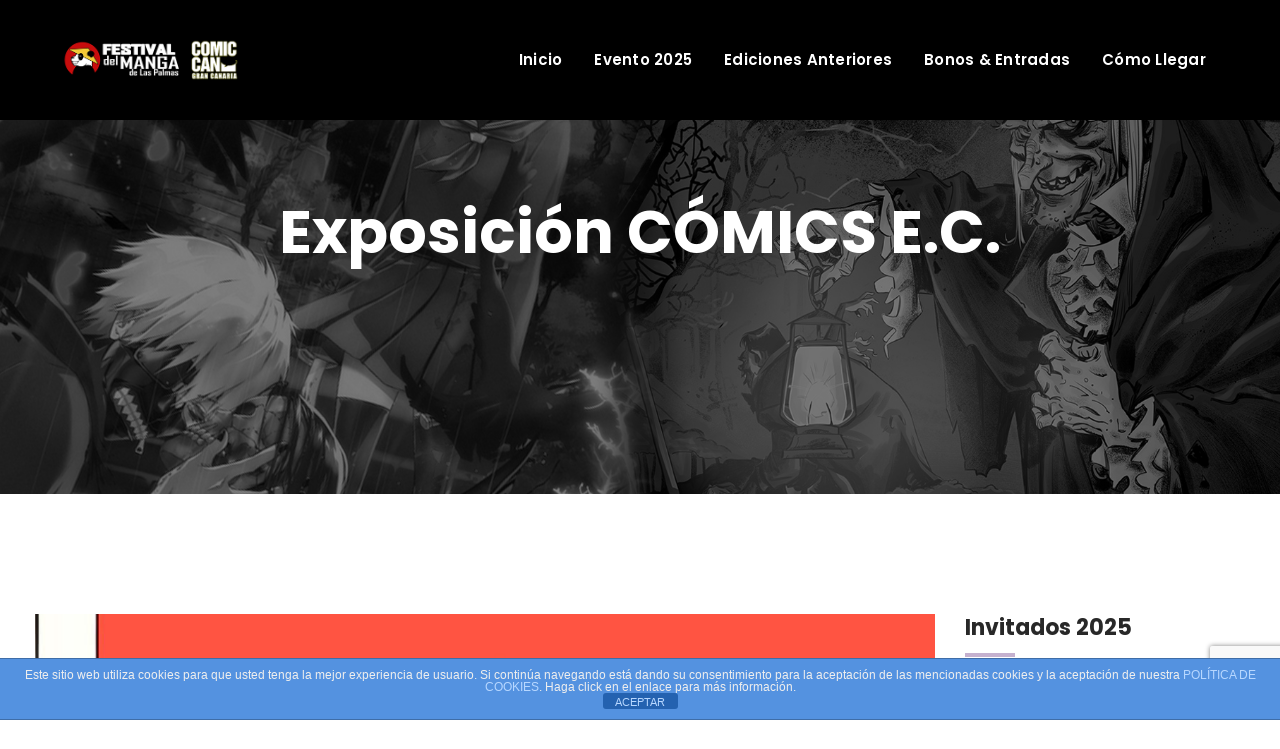

--- FILE ---
content_type: text/html; charset=UTF-8
request_url: https://www.festivaldelmanga.com/comics-e-c/
body_size: 17052
content:
<!doctype html>
<html lang="es">
<head>
	<meta charset="UTF-8">
	<meta name="viewport" content="width=device-width, initial-scale=1.0">
	<meta http-equiv="X-UA-Compatible" content="IE=edge">
	<link rel="profile" href="https://gmpg.org/xfn/11">
	<meta name='robots' content='index, follow, max-image-preview:large, max-snippet:-1, max-video-preview:-1' />
<noscript><style>#preloader{display:none;}</style></noscript>
	<!-- This site is optimized with the Yoast SEO plugin v23.5 - https://yoast.com/wordpress/plugins/seo/ -->
	<title>CÓMICS E.C. | Festival del Manga &amp; Comic-Can</title>
	<meta name="description" content="Seguro que has oído hablar de la famosa “Historias de la Cripta”, una serie de televisión que servía como contenedor de varias historias de terror, presentada por el escalofriante Guardián de la Cripta, pero, ¿sabías que dicha serie tiene su origen en un cómic?" />
	<link rel="canonical" href="https://www.festivaldelmanga.com/comics-e-c/" />
	<meta property="og:locale" content="es_ES" />
	<meta property="og:type" content="article" />
	<meta property="og:title" content="CÓMICS E.C. | Festival del Manga &amp; Comic-Can" />
	<meta property="og:description" content="Seguro que has oído hablar de la famosa “Historias de la Cripta”, una serie de televisión que servía como contenedor de varias historias de terror, presentada por el escalofriante Guardián de la Cripta, pero, ¿sabías que dicha serie tiene su origen en un cómic?" />
	<meta property="og:url" content="https://www.festivaldelmanga.com/comics-e-c/" />
	<meta property="og:site_name" content="Festival del Manga &amp; Comic-Can" />
	<meta property="article:published_time" content="2019-10-21T13:41:54+00:00" />
	<meta property="article:modified_time" content="2019-10-24T13:16:55+00:00" />
	<meta property="og:image" content="https://www.festivaldelmanga.com/wp-content/uploads/2019/10/EC-Comics1_comic_can_facebook.jpg" />
	<meta property="og:image:width" content="1200" />
	<meta property="og:image:height" content="630" />
	<meta property="og:image:type" content="image/jpeg" />
	<meta name="author" content="Juan" />
	<meta name="twitter:card" content="summary_large_image" />
	<meta name="twitter:title" content="CÓMICS E.C. | Festival del Manga &amp; Comic-Can" />
	<meta name="twitter:description" content="Seguro que has oído hablar de la famosa “Historias de la Cripta”, una serie de televisión que servía como contenedor de varias historias de terror, presentada por el escalofriante Guardián de la Cripta, pero, ¿sabías que dicha serie tiene su origen en un cómic?" />
	<meta name="twitter:image" content="https://www.festivaldelmanga.com/wp-content/uploads/2019/10/EC-Comics1_comic_can_facebook.jpg" />
	<meta name="twitter:label1" content="Escrito por" />
	<meta name="twitter:data1" content="Juan" />
	<meta name="twitter:label2" content="Tiempo de lectura" />
	<meta name="twitter:data2" content="1 minuto" />
	<script type="application/ld+json" class="yoast-schema-graph">{"@context":"https://schema.org","@graph":[{"@type":"WebPage","@id":"https://www.festivaldelmanga.com/comics-e-c/","url":"https://www.festivaldelmanga.com/comics-e-c/","name":"CÓMICS E.C. | Festival del Manga & Comic-Can","isPartOf":{"@id":"https://www.festivaldelmanga.com/#website"},"primaryImageOfPage":{"@id":"https://www.festivaldelmanga.com/comics-e-c/#primaryimage"},"image":{"@id":"https://www.festivaldelmanga.com/comics-e-c/#primaryimage"},"thumbnailUrl":"https://www.festivaldelmanga.com/wp-content/uploads/2019/10/EC-Comics1_comic_can_destacada.jpg","datePublished":"2019-10-21T13:41:54+00:00","dateModified":"2019-10-24T13:16:55+00:00","author":{"@id":"https://www.festivaldelmanga.com/#/schema/person/ba47272f67fb3a97b98a87028aea4a8b"},"description":"Seguro que has oído hablar de la famosa “Historias de la Cripta”, una serie de televisión que servía como contenedor de varias historias de terror, presentada por el escalofriante Guardián de la Cripta, pero, ¿sabías que dicha serie tiene su origen en un cómic?","breadcrumb":{"@id":"https://www.festivaldelmanga.com/comics-e-c/#breadcrumb"},"inLanguage":"es","potentialAction":[{"@type":"ReadAction","target":["https://www.festivaldelmanga.com/comics-e-c/"]}]},{"@type":"ImageObject","inLanguage":"es","@id":"https://www.festivaldelmanga.com/comics-e-c/#primaryimage","url":"https://www.festivaldelmanga.com/wp-content/uploads/2019/10/EC-Comics1_comic_can_destacada.jpg","contentUrl":"https://www.festivaldelmanga.com/wp-content/uploads/2019/10/EC-Comics1_comic_can_destacada.jpg","width":720,"height":606},{"@type":"BreadcrumbList","@id":"https://www.festivaldelmanga.com/comics-e-c/#breadcrumb","itemListElement":[{"@type":"ListItem","position":1,"name":"Portada","item":"https://www.festivaldelmanga.com/"},{"@type":"ListItem","position":2,"name":"Últimas Noticias","item":"https://www.festivaldelmanga.com/noticias/"},{"@type":"ListItem","position":3,"name":"Exposición CÓMICS E.C."}]},{"@type":"WebSite","@id":"https://www.festivaldelmanga.com/#website","url":"https://www.festivaldelmanga.com/","name":"Festival del Manga &amp; Comic-Can","description":"Festival del Manga de Las Palmas &amp; Comic-Can Gran Canaria","potentialAction":[{"@type":"SearchAction","target":{"@type":"EntryPoint","urlTemplate":"https://www.festivaldelmanga.com/?s={search_term_string}"},"query-input":{"@type":"PropertyValueSpecification","valueRequired":true,"valueName":"search_term_string"}}],"inLanguage":"es"},{"@type":"Person","@id":"https://www.festivaldelmanga.com/#/schema/person/ba47272f67fb3a97b98a87028aea4a8b","name":"Juan","image":{"@type":"ImageObject","inLanguage":"es","@id":"https://www.festivaldelmanga.com/#/schema/person/image/","url":"https://secure.gravatar.com/avatar/251dc20bb34dd14e8afa4af20b486332?s=96&d=mm&r=g","contentUrl":"https://secure.gravatar.com/avatar/251dc20bb34dd14e8afa4af20b486332?s=96&d=mm&r=g","caption":"Juan"},"url":"https://www.festivaldelmanga.com/author/juan/"}]}</script>
	<!-- / Yoast SEO plugin. -->


<link rel='dns-prefetch' href='//fonts.googleapis.com' />
<link rel='preconnect' href='https://fonts.gstatic.com' crossorigin />
<link rel="alternate" type="application/rss+xml" title="Festival del Manga &amp; Comic-Can &raquo; Feed" href="https://www.festivaldelmanga.com/feed/" />
<link rel="alternate" type="application/rss+xml" title="Festival del Manga &amp; Comic-Can &raquo; Feed de los comentarios" href="https://www.festivaldelmanga.com/comments/feed/" />
<link rel="alternate" type="application/rss+xml" title="Festival del Manga &amp; Comic-Can &raquo; Comentario Exposición CÓMICS E.C. del feed" href="https://www.festivaldelmanga.com/comics-e-c/feed/" />
<script type="text/javascript">
/* <![CDATA[ */
window._wpemojiSettings = {"baseUrl":"https:\/\/s.w.org\/images\/core\/emoji\/15.0.3\/72x72\/","ext":".png","svgUrl":"https:\/\/s.w.org\/images\/core\/emoji\/15.0.3\/svg\/","svgExt":".svg","source":{"concatemoji":"https:\/\/www.festivaldelmanga.com\/wp-includes\/js\/wp-emoji-release.min.js?ver=6.6.4"}};
/*! This file is auto-generated */
!function(i,n){var o,s,e;function c(e){try{var t={supportTests:e,timestamp:(new Date).valueOf()};sessionStorage.setItem(o,JSON.stringify(t))}catch(e){}}function p(e,t,n){e.clearRect(0,0,e.canvas.width,e.canvas.height),e.fillText(t,0,0);var t=new Uint32Array(e.getImageData(0,0,e.canvas.width,e.canvas.height).data),r=(e.clearRect(0,0,e.canvas.width,e.canvas.height),e.fillText(n,0,0),new Uint32Array(e.getImageData(0,0,e.canvas.width,e.canvas.height).data));return t.every(function(e,t){return e===r[t]})}function u(e,t,n){switch(t){case"flag":return n(e,"\ud83c\udff3\ufe0f\u200d\u26a7\ufe0f","\ud83c\udff3\ufe0f\u200b\u26a7\ufe0f")?!1:!n(e,"\ud83c\uddfa\ud83c\uddf3","\ud83c\uddfa\u200b\ud83c\uddf3")&&!n(e,"\ud83c\udff4\udb40\udc67\udb40\udc62\udb40\udc65\udb40\udc6e\udb40\udc67\udb40\udc7f","\ud83c\udff4\u200b\udb40\udc67\u200b\udb40\udc62\u200b\udb40\udc65\u200b\udb40\udc6e\u200b\udb40\udc67\u200b\udb40\udc7f");case"emoji":return!n(e,"\ud83d\udc26\u200d\u2b1b","\ud83d\udc26\u200b\u2b1b")}return!1}function f(e,t,n){var r="undefined"!=typeof WorkerGlobalScope&&self instanceof WorkerGlobalScope?new OffscreenCanvas(300,150):i.createElement("canvas"),a=r.getContext("2d",{willReadFrequently:!0}),o=(a.textBaseline="top",a.font="600 32px Arial",{});return e.forEach(function(e){o[e]=t(a,e,n)}),o}function t(e){var t=i.createElement("script");t.src=e,t.defer=!0,i.head.appendChild(t)}"undefined"!=typeof Promise&&(o="wpEmojiSettingsSupports",s=["flag","emoji"],n.supports={everything:!0,everythingExceptFlag:!0},e=new Promise(function(e){i.addEventListener("DOMContentLoaded",e,{once:!0})}),new Promise(function(t){var n=function(){try{var e=JSON.parse(sessionStorage.getItem(o));if("object"==typeof e&&"number"==typeof e.timestamp&&(new Date).valueOf()<e.timestamp+604800&&"object"==typeof e.supportTests)return e.supportTests}catch(e){}return null}();if(!n){if("undefined"!=typeof Worker&&"undefined"!=typeof OffscreenCanvas&&"undefined"!=typeof URL&&URL.createObjectURL&&"undefined"!=typeof Blob)try{var e="postMessage("+f.toString()+"("+[JSON.stringify(s),u.toString(),p.toString()].join(",")+"));",r=new Blob([e],{type:"text/javascript"}),a=new Worker(URL.createObjectURL(r),{name:"wpTestEmojiSupports"});return void(a.onmessage=function(e){c(n=e.data),a.terminate(),t(n)})}catch(e){}c(n=f(s,u,p))}t(n)}).then(function(e){for(var t in e)n.supports[t]=e[t],n.supports.everything=n.supports.everything&&n.supports[t],"flag"!==t&&(n.supports.everythingExceptFlag=n.supports.everythingExceptFlag&&n.supports[t]);n.supports.everythingExceptFlag=n.supports.everythingExceptFlag&&!n.supports.flag,n.DOMReady=!1,n.readyCallback=function(){n.DOMReady=!0}}).then(function(){return e}).then(function(){var e;n.supports.everything||(n.readyCallback(),(e=n.source||{}).concatemoji?t(e.concatemoji):e.wpemoji&&e.twemoji&&(t(e.twemoji),t(e.wpemoji)))}))}((window,document),window._wpemojiSettings);
/* ]]> */
</script>
<link rel='stylesheet' id='layerslider-css' href='https://www.festivaldelmanga.com/wp-content/plugins/LayerSlider/static/layerslider/css/layerslider.css?ver=6.8.4' type='text/css' media='all' />
<style id='wp-emoji-styles-inline-css' type='text/css'>

	img.wp-smiley, img.emoji {
		display: inline !important;
		border: none !important;
		box-shadow: none !important;
		height: 1em !important;
		width: 1em !important;
		margin: 0 0.07em !important;
		vertical-align: -0.1em !important;
		background: none !important;
		padding: 0 !important;
	}
</style>
<style id='classic-theme-styles-inline-css' type='text/css'>
/*! This file is auto-generated */
.wp-block-button__link{color:#fff;background-color:#32373c;border-radius:9999px;box-shadow:none;text-decoration:none;padding:calc(.667em + 2px) calc(1.333em + 2px);font-size:1.125em}.wp-block-file__button{background:#32373c;color:#fff;text-decoration:none}
</style>
<link rel='stylesheet' id='front-estilos-css' href='https://www.festivaldelmanga.com/wp-content/plugins/asesor-cookies-para-la-ley-en-espana/html/front/estilos.css?ver=6.6.4' type='text/css' media='all' />
<link rel='stylesheet' id='contact-form-7-css' href='https://www.festivaldelmanga.com/wp-content/plugins/contact-form-7/includes/css/styles.css?ver=5.9.8' type='text/css' media='all' />
<link rel='stylesheet' id='page-visit-counter-pro-css' href='https://www.festivaldelmanga.com/wp-content/plugins/page-visit-counter/public/css/page-visit-counter-public.css?ver=6.0.2' type='text/css' media='all' />
<link rel='stylesheet' id='responsive-lightbox-swipebox-css' href='https://www.festivaldelmanga.com/wp-content/plugins/responsive-lightbox/assets/swipebox/swipebox.min.css?ver=2.4.8' type='text/css' media='all' />
<link rel='stylesheet' id='wp-pagenavi-css' href='https://www.festivaldelmanga.com/wp-content/plugins/wp-pagenavi/pagenavi-css.css?ver=2.70' type='text/css' media='all' />
<link rel='stylesheet' id='recent-posts-widget-with-thumbnails-public-style-css' href='https://www.festivaldelmanga.com/wp-content/plugins/recent-posts-widget-with-thumbnails/public.css?ver=7.1.1' type='text/css' media='all' />
<link rel='stylesheet' id='bootstrap-css' href='https://www.festivaldelmanga.com/wp-content/themes/eventalk/assets/css/bootstrap.min.css?ver=1.5.7' type='text/css' media='all' />
<link rel='stylesheet' id='font-awesome-css' href='https://www.festivaldelmanga.com/wp-content/themes/eventalk/assets/css/font-awesome.min.css?ver=1.5.7' type='text/css' media='all' />
<link rel='stylesheet' id='animate-css' href='https://www.festivaldelmanga.com/wp-content/themes/eventalk/assets/css/animate.min.css?ver=1.5.7' type='text/css' media='all' />
<link rel='stylesheet' id='eventalk-meanmenu-css' href='https://www.festivaldelmanga.com/wp-content/themes/eventalk/assets/css/meanmenu.css?ver=1.5.7' type='text/css' media='all' />
<link rel='stylesheet' id='eventalk-style-css' href='https://www.festivaldelmanga.com/wp-content/themes/eventalk/assets/css/style.css?ver=1.5.7' type='text/css' media='all' />
<link rel='stylesheet' id='eventalk-elementor-css' href='https://www.festivaldelmanga.com/wp-content/themes/eventalk/assets/css/elementor.css?ver=1.5.7' type='text/css' media='all' />
<link rel='stylesheet' id='eventalk-update-css-css' href='https://www.festivaldelmanga.com/wp-content/themes/eventalk/assets/css/update-css.css?ver=1.5.7' type='text/css' media='all' />
<style id='eventalk-dynamic-inline-css' type='text/css'>
.entry-banner{background-image: url(https://www.festivaldelmanga.com/wp-content/uploads/2019/09/FESTIVALMANGACOMICCAN_BLOG_BANNER2019.jpg)}.content-area {padding-top:120px;}  @media all and (max-width: 1199px) {.content-area {padding-top:100px;}}  @media all and (max-width: 991px) {.content-area {padding-top:100px;}}.content-area {padding-bottom:120px;}  @media all and (max-width: 1199px) {.content-area {padding-bottom:100px;}}  @media all and (max-width: 991px) {.content-area {padding-bottom:100px;}}.entry-banner {   background-attachment: fixed;  } .mobile-stick .mean-container .mean-bar{  background-color: #ffffff; } .primary-color { color: #d84013; } .secondery-color { color: #c5b1cf; } .primary-bgcolor, .bg-primary { background-color: #d84013!important; } .secondery-bgcolor, .bg-secondary { background-color: #c5b1cf!important; } .site-wrp .color-primary{ color: #d84013; } .overlay-primary80:before {  background-color: rgba(216, 64, 19, 0.8); } .overlay-primary90:before {  background-color: rgba(216, 64, 19, 0.9); } body #preloader { background-color: #d84013; } #tophead {   background-color: #ffffff; } #tophead .tophead-contact .fa, #tophead .tophead-address .fa{ color: #d84013; } #tophead, #tophead a, #tophead .tophead-social li a, #tophead .tophead-social li a:hover {   color: #444444; } #tophead .tophead-contact .fa, #tophead .tophead-address .fa { color: #c5b1cf; } .trheader #tophead{ background-color: rgba(255, 255, 255, 0.8); } .trheader #tophead, .trheader #tophead a, .trheader #tophead .tophead-social li a, .trheader #tophead .tophead-social li a:hover { color: #444444; } .topbar-style-5 #tophead .tophead-social li a:hover, .trheader.topbar-style-5 #tophead .tophead-social li a:hover { color: #c5b1cf; } .site-wrp .ls-v6 .ls-nav-prev:after, .site-wrp .ls-v6 .ls-nav-next:after { color: #c5b1cf !important; }  .site-wrp .ls-v6 .ls-nav-prev, .site-wrp .ls-v6 .ls-nav-next { border: 2px solid #c5b1cf !important; } .site-wrp .ls-v6 .ls-nav-next:hover, .site-wrp .ls-v6 .ls-nav-prev:hover{  border: 2px solid #c5b1cf !important; background-color: #c5b1cf !important; } .site-wrp .ls-v6 .ls-nav-next:after { border-right: 3px solid #c5b1cf !important; }  .site-wrp .ls-v6 .ls-nav-prev:after, .site-wrp .ls-v6 .ls-nav-next:after {   border-top: 3px solid #c5b1cf !important; } .site-wrp .ls-v6 .ls-nav-prev:after {  border-left: 3px solid #c5b1cf !important; } .header-icon-area .search-box .search-button i{ color: #d84013; } .search-form .custom-search-input button.btn {  background-color: #c5b1cf; } .site-header .main-navigation ul li a { font-family: Poppins, sans-serif; font-size : 15px; font-weight : 600; line-height : 22px; color: #111111; text-transform : ; font-style: normal; } .site-header .main-navigation ul.menu > li > a:hover, .site-header .main-navigation ul.menu > li.current-menu-item > a, .site-header .main-navigation ul.menu > li.current > a { color: #c5b1cf; } .trheader.non-stick .site-header .main-navigation ul.menu > li > a, .trheader.non-stick .site-header .search-box .search-button i, .trheader.non-stick .header-icon-seperator, .trheader.non-stick .header-icon-area .cart-icon-area > a, .trheader.non-stick .additional-menu-area a.side-menu-trigger { color: #ffffff; } .trheader.non-stick .site-header .main-navigation ul.menu > li > a:hover, .trheader.non-stick .site-header .main-navigation ul.menu > li.current-menu-item > a, .trheader.non-stick .site-header .main-navigation ul.menu > li.current > a { color: #c5b1cf; } .site-header .main-navigation ul li ul{  border-top: 1px solid #c5b1cf; } .site-header .main-navigation ul li ul li:hover > a { background-color: #c5b1cf;  } .site-header .main-navigation ul li ul li a { font-family: Poppins, sans-serif; font-size : 15px; font-weight : 500; line-height : 22px; color: #111111; text-transform : ; font-style: normal; } .stick .site-header { border-color: #d84013} .site-header .main-navigation ul li.mega-menu > ul.sub-menu { background-color: #c5b1cf} .site-header .main-navigation ul li.mega-menu ul.sub-menu li a { color: #111111} .site-header .main-navigation ul li.mega-menu ul.sub-menu li a:hover { background-color: #c5b1cf; color: #111111; } .mean-container a.meanmenu-reveal, .mean-container .mean-nav ul li a.mean-expand { color: #c5b1cf; } .mean-container a.meanmenu-reveal span { background-color: #c5b1cf; } .mean-container .mean-bar { border-color: #c5b1cf; } .mean-container .mean-nav ul li a { font-family: Poppins, sans-serif; font-size : 14px; font-weight : 500; line-height : 22px; color: #111111; text-transform : ; font-style: normal; } .mean-container .mean-nav ul li a:hover, .mean-container .mean-nav > ul > li.current-menu-item > a { color: #c5b1cf; } .header-icon-area .cart-icon-area .cart-icon-num { background-color: #c5b1cf; } .site-header .search-box .search-text { border-color: #c5b1cf; } .header-style-3 .header-social li a:hover { color: #c5b1cf; } .header-style-3.trheader .header-contact li a, .header-style-3.trheader .header-social li a { color: #ffffff; } .header-style-3.trheader .header-social li a:hover { color: #c5b1cf; } .header-style-4 .header-social li a:hover { color: #c5b1cf; } .header-style-4.trheader .header-contact li a, .header-style-4.trheader .header-social li a { color: #ffffff; } .header-style-4.trheader .header-social li a:hover { color: #c5b1cf; } .entry-banner .entry-banner-content h1 { color: #ffffff; } .breadcrumb-area .entry-breadcrumb span a, .breadcrumb-area .entry-breadcrumb span a span { color: #c5b1cf; } .breadcrumb-area .entry-breadcrumb span a:hover, .breadcrumb-area .entry-breadcrumb span a:hover span { color: #ffffff; } .breadcrumb-area .entry-breadcrumb { color: #ffffff; } .breadcrumb-area .entry-breadcrumb > span { color: #ffffff; }  <!-- .footer-layout1.bg-light { background-color: #111111 !important; } .footer-layout1.bg-light .widget > h3 { color: #ffffff; } .footer-layout1.bg-light .widget { color: #b3b3b3; } .footer-layout1.bg-light a:link, .footer-layout1.bg-light a:visited, .footer-layout1.bg-light widget_nav_menu ul.menu li:before { color: #b3b3b3; } .footer-layout1.bg-light .widget a:hover, .footer-layout1.bg-light .widget a:active { color: #c5b1cf; }  --> .footer-layout2 .footer-top-area .widget .btn-fill.size-md, .footer-layout2 .footer-top-area .widget .btn-ghost.size-md{ background-color: #c5b1cf; } .footer-layout2 .footer-top-area .widget .footer-widget-contact a:hover { color: #c5b1cf; } .widget_eventalk_info.widget ul li i, .footer-layout2 .footer-top-area .widget .footer-widget-contact:before, .footer-layout2 .footer-bottom-area a:hover{ color: #c5b1cf; } .widget.widget_eventalk_about ul li a:hover {  color: #d84013; } .kebo-tweets .ktweet .kmeta a { color: #d84013; } .footer-top-area .widget ul li:before { color: #c5b1cf; } .footer-top-area .widget a:hover, .footer-top-area .widget a:active { color: #d84013; } .footer-top-area { background-color: #111111 !important; } .footer-top-area .widget > h3 { color: #ffffff; } .footer-top-area .widget { color: #b3b3b3; } .footer-top-area a:link, .footer-top-area a:visited, .footer-top-area widget_nav_menu ul.menu li:before { color: #b3b3b3; } .footer-top-area .widget a:hover, .footer-top-area .widget a:active { color: #c5b1cf; } .footer-bottom-area { background-color: #111111; color: #8f8f8f; } a.scrollToTop { background-color: rgba(216, 64, 19, 0.3); color: #d84013; border-color: #d84013; } a.scrollToTop:hover, a.scrollToTop:focus , .sidebar-widget-area .widget_eventalk_info{ background-color: #d84013; } .footer-top-area .widget.widget_eventalk_info ul li i{ color: #c5b1cf; } .widget .category-type ul li:before { color: #d84013; } .widget h3:after { background-color: #c5b1cf; } footer .widget h3:after { background-color: #c5b1cf; } .widget ul li:before { color: #c5b1cf; } .widget ul li a:hover { color: #c5b1cf; } .widget_tag_cloud a:hover { border-color: #c5b1cf; background-color: #c5b1cf; } .footer-top-area .widget.widget_tag_cloud a:hover { border-color: #d84013; } .widget.widget_eventalk_about ul li a { border-color: #d84013; } .widget.widget_eventalk_info ul li i { color: #d84013; } .widget.widget_eventalk_menu ul li a i { color: #d84013; } body, ul li { font-family: 'Roboto', sans-serif; font-size: 16px; line-height: 28px; font-weight : 400; font-style: normal;  } h1 { font-family: 'Poppins', sans-serif; font-size: 52px; line-height: 50px; font-weight : 700; font-style: normal; } h2 { font-family: 'Poppins', sans-serif; font-size: 36px; line-height: 38px; font-weight : 700; font-style: normal; } h3 { font-family: 'Poppins', sans-serif; font-size: 28px; line-height: 36px; font-weight : 700; font-style: normal; } h4 { font-family: 'Poppins', sans-serif; font-size: 22px; line-height: 30px; font-weight : 700; font-style: normal; } h5 { font-family: 'Poppins', sans-serif; font-size: 18px; line-height: 26px; font-weight : 700; font-style: normal; } h6 { font-family: 'Poppins', sans-serif; font-size: 16px; line-height: 24px; font-weight : 500; font-style: normal; } .pagination-area ul li.active a, .pagination-area ul li a:hover, .pagination-area ul li span.current { background-color: #c5b1cf; } .price-table-layout2:hover .tpt-footer .tpt-footer-btn:hover { background-color: #c5b1cf; } .btn-ghost.color-light.hover-yellow:hover { border-color:#c5b1cf;  color: #c5b1cf; } .profile-social li a:hover { border: 1px solid #d84013; background: #d84013;  } .profile-social li a:hover { border: 1px solid #d84013; background-color: #d84013; } .rt-el-slider .nivo-directionNav a.nivo-prevNav, .rt-el-slider .nivo-directionNav a.nivo-nextNav {  border: 1px solid #c5b1cf; } .site-wrp .btn-fill.color-primary{ background-color: #d84013; border-color: #d84013; color: #ffffff; } .site-wrp .btn-fill.color-primary:hover{ color: #d84013; } .site-wrp .btn-fill.color-yellow{ background-color: #c5b1cf; border-color: #c5b1cf; } .btn-ghost.color-yellow{ border-color: #c5b1cf; color: #c5b1cf; } .btn-ghost.color-yellow:hover{ background-color: #c5b1cf; } .schedule-layout1 .schedule-time i{ color: #c5b1cf; } .site-wrp .btn-fill.color-yellow:hover{  border-color:#d84013;   background-color: #d84013;   color: #ffffff; } .site-wrp .btn-fill.color-yellow.gust:hover{  border-color:#c5b1cf;   background-color: transparent;   color: #c5b1cf; } .site-wrp .rtin-light .btn-fill.color-yellow.gust:hover{  border-color:#d84013;   background-color: #d84013;   color: #ffffff; }  .blog-layout1 .item-img .item-date{ background-color: #c5b1cf; } .site-wrp .btn-text:hover:before{ color: #c5b1cf; } .site-wrp .btn-text:hover{ color: #c5b1cf; } .rt-el-info-box.rtin-style1.rtin-dark .rtin-title a{ color: #c5b1cf; } .footer-layout1 .footer-social ul li a:before, .footer-layout1 .footer-social ul li a:after { background-color: #c5b1cf; } .footer-layout1 .footer-social ul li a:hover{ color: #c5b1cf; } .rt-el-cta-1.style2 .rtin-button a{ color: #d84013; } .rdtheme-button-1, .rdtheme-button-ghost-1 { background-color: #d84013; } .rdtheme-button-1:hover { background-color: #c5b1cf; } .rdtheme-button-ghost-1{ border-color: #d84013; } .rdtheme-button-2:hover { border-color: #d84013; background-color: #d84013; } .rdtheme-button-ghost-1:hover { color: #d84013; } .rdtheme-button-4 { border: 2px solid #d84013; } .rdtheme-button-4:hover {  background-color: #d84013; } .rt-el-services-box.rtin-style3:hover { -webkit-box-shadow: inset 2px 0px 73px 0px rgba(216, 64, 19, 0.5); -moz-box-shadow: inset 2px 0px 73px 0px rgba(216, 64, 19, 0.5); box-shadow: inset 2px 0px 73px 0px rgba(216, 64, 19, 0.5); } .rdtheme-button-2 { border: 2px solid #d84013; } .schedule-layout1 .schedule-title a:hover{ color: #c5b1cf; } a { color: #d84013; } a:hover, a:focus, a:active { color: #c5b1cf; } button, input[type="button"], input[type="reset"], input[type="submit"], .primary-list li:before { background-color: #d84013; } .post-each .entry-thumbnail-area .entry-meta-1 li i, .post-each .entry-thumbnail-area .entry-meta-1 li a:hover, .post-each .entry-content-area .entry-header a.entry-title:hover, .post-each .entry-content-area .read-more-btn i, .post-each .entry-content-area .read-more-btn:hover, .post-each.post-each-single .entry-content-area .entry-tags a:hover { color: #c5b1cf; } .site-index .sticky { border-color: #d84013; } .comments-area h3.comment-title:after, .comments-area .main-comments .comment-meta .reply-area a:hover, #respond .comment-reply-title:after, #respond form .btn-send { background-color: #c5b1cf; } #respond form .btn-send:hover { background-color: #d84013; } .error-page-area {   background-color: #d84013; } .error-page-area .error-page h3 { color: #ffffff; } .error-page-area .error-page p { color: #ffffff; } .team-single ul.rtin-social li a { border-color: #d84013; color: #d84013; } .team-single ul.rtin-social li a:hover, .team-single .rtin-content .rtin-heading:after, .team-single .rtin-skills .rtin-skill-each .progress .progress-bar, .rt-el-cta-1.style2, .rt-el-cta-1.style1{ background-color: #d84013; } .rt-project-archive .rt-project-arc-1 .rtin-item .rtin-img:before { background-color: rgba(216, 64, 19, 0.8); } .rt-project-archive .rt-project-arc-1 .rtin-item .rtin-img .rtin-icon-wrap .rtin-icon, .rt-project-archive .rt-project-arc-1 .rtin-item .rtin-content .rtin-title a:hover { color: #d84013; } .post-each .entry-content-area:hover .entry-meta-2 li.vcard-comments i{ color: #c5b1cf;  } .post-each .entry-meta-1 li i, .post-each .entry-content-area:hover .entry-meta-2 li.vcard-author i{ color: #c5b1cf;  } .blog-layout3.thumb-img .item-date-wrap .item-date { background-color: #c5b1cf;  } .blog-layout3.thumb-img .item-date-wrap .item-date:before { background-color: #c5b1cf; } .site-wrp .btn-text.hover-yellow:hover:before{ color: #d84013; } .site-wrp .btn-text.hover-yellow:hover{ color: #c5b1cf; } .blog-layout3 .item-date-wrap .item-date {  background-color: #c5b1cf; } .blog-layout3 .item-date-wrap .item-date:before {  background: rgba(197, 177, 207, 0.9); } .widget_eventalk_posts p.date, .widget_eventalk_posts h4 a:hover { color: #c5b1cf; } .post-each .entry-content-area .entry-header .entry-meta-2 li a:hover{ color: #d84013; } .blog-layout2 .item-img .item-date { background-color: #c5b1cf; } .title-light.hover-primary a:hover, .title-regular.hover-primary a:hover, .title-medium.hover-primary a:hover, .title-semibold.hover-primary a:hover, .title-bold.hover-primary a:hover, .title-black.hover-primary a:hover { color: #c5b1cf; } .woocommerce .widget_price_filter .ui-slider .ui-slider-range, .woocommerce .widget_price_filter .ui-slider .ui-slider-handle, .rt-woo-nav .owl-custom-nav-title:after, .rt-woo-nav .owl-custom-nav .owl-prev:hover, .rt-woo-nav .owl-custom-nav .owl-next:hover, .woocommerce ul.products li.product .onsale, .woocommerce span.onsale, .woocommerce a.added_to_cart, .woocommerce div.product form.cart .button, .woocommerce #respond input#submit, .woocommerce a.button, .woocommerce button.button, .woocommerce input.button, p.demo_store, .woocommerce #respond input#submit.disabled:hover, .woocommerce #respond input#submit:disabled:hover, .woocommerce #respond input#submit[disabled]:disabled:hover, .woocommerce a.button.disabled:hover, .woocommerce a.button:disabled:hover, .woocommerce a.button[disabled]:disabled:hover, .woocommerce button.button.disabled:hover, .woocommerce button.button:disabled:hover, .woocommerce button.button[disabled]:disabled:hover, .woocommerce input.button.disabled:hover, .woocommerce input.button:disabled:hover, .woocommerce input.button[disabled]:disabled:hover, .woocommerce #respond input#submit.alt, .woocommerce a.button.alt, .woocommerce button.button.alt, .woocommerce input.button.alt { background-color: #d84013; } .product-grid-view .view-mode ul li.grid-view-nav a, .product-list-view .view-mode ul li.list-view-nav a, .woocommerce ul.products li.product h3 a:hover, .woocommerce div.product p.price, .woocommerce div.product span.price, .woocommerce div.product .product-meta a:hover, .woocommerce div.product .product_meta a:hover, .woocommerce div.product .woocommerce-tabs ul.tabs li.active a, .woocommerce a.woocommerce-review-link:hover, .woocommerce-message:before, .woocommerce-info::before { color: #d84013; } .woocommerce-message, .woocommerce-info { border-color: #d84013; } .woocommerce .product-thumb-area .product-info ul li a:hover { color: #d84013; } .rt-el-title.style2 .rtin-title:after, .rt-el-twt-3.rtin-dark .rtin-title:after{ background-color: #d84013; } .header-icon-area .search-box .search-button i{ color: #d84013; } #tophead .tophead-social li a:hover{  color: #d84013; } .rt-owl-nav .owl-theme .owl-nav > div { color: #d84013; } .rt-owl-nav .owl-theme .owl-nav > div { border-color: #d84013;  } .rt-owl-nav .owl-theme .owl-nav > div:hover {  background-color: #d84013; } .rt-owl-dot .owl-theme .owl-dots .owl-dot.active span, .rt-owl-dot .owl-theme .owl-dots .owl-dot:hover span { background-color: #d84013; } .rt-el-post-slider .rtin-item .rtin-content-area .date-time {  color: #d84013; } .rt-el-post-slider .rtin-item .rtin-content-area .rtin-header .rtin-title a:hover, .rt-el-post-slider .rtin-item .rtin-content-area .read-more-btn i, .rt-el-post-slider .rtin-item .rtin-content-area .read-more-btn:hover { color: #d84013; } .about-layout2.rtin-layout3 .video-area .video-icon .popup-video {  color: #d84013; } .about-layout2.rtin-layout3 .video-area .video-icon .play-btn:hover { background-color: #c5b1cf; color: #c5b1cf; } .speaker-layout4 .item-title .title a:hover { color: #d84013; } .title-bar:before {  background-color: #d84013; } .speaker-layout3:before { background: rgba(216, 64, 19, 0.8); } .speaker-layout3 .item-social ul li a{ color: #c5b1cf; } .speaker-layout1 .item-img:before {  background: rgba(197, 177, 207, 0.9); } .speaker-layout2 .item-social ul li a:hover { color: #c5b1cf; } .title-light.hover-yellow a:hover, .title-regular.hover-yellow a:hover, .title-medium.hover-yellow a:hover, .title-semibold.hover-yellow a:hover, .title-bold.hover-yellow a:hover, .title-black.hover-yellow a:hover{ color: #c5b1cf; } .speaker-layout2:before { background: rgba(216, 64, 19, 0.8); } .rt-el-gallrey-tab a { border-color: #c5b1cf; } .rt-el-gallrey-tab a:hover, .rt-el-gallrey-tab .current { background-color: #c5b1cf; color: #111 !important; } .rt-el-gallrey-1 .rtin-item .rtin-content { background-color: #d84013; } .rt-el-gallrey-1 .rtin-item .rtin-icon:hover { color: #d84013; } .rt-el-gallrey-box .rtin-content .rtin-title a:hover{ color: #d84013; } .rt-el-gallrey-1 .rtin-item:before {  background-color: rgba(216, 64, 19, 0.8); } .rt-el-post-slider .rtin-item .rtin-thumbnail-area .rtin-meta-1 {  background-color: rgba(216, 64, 19, 0.8); } .rt-el-gallrey-1 .rtin-item .rtin-icon:hover { color: #d84013; } .sidebar-widget-area .contact-us-form { background-color: #d84013; } .sidebar-widget-area .contact-us-form .form-group .form-control { background: #c5b1cf; } .services-single .rtin-heading:after{ background-color: #d84013; } .rt-el-title.style3 .rtin-title:after{ background-color: #d84013; } .rt-el-gallrey-2 .rtin-item:before { background-image: linear-gradient(transparent, #d84013), linear-gradient(transparent, #d84013); } .rt-el-gallrey-2 .rtin-item .rtin-icon:hover { color: #d84013; } .rt-el-gallrey-3 .rtin-item:before { background-color: rgba(216, 64, 19, 0.8); } .rt-el-gallrey-3 .rtin-item .rtin-content .rtin-icon { color: #d84013; } .rt-el-services-box.rtin-style3 .rtin-content .rtin-title:after { background-color: #d84013; } .services-single .rtin-heading:after, .rt-el-title.style3 .rtin-title:after { background-color: #d84013; } .widget .category-type ul li a:hover { background-color: #d84013; }  .rt-el-cta-1 { background-color: #d84013; } .rt-el-counter .rtin-left .fa, .rt-el-counter .rtin-item .rtin-right.text-center .rtin-title { color: #d84013; } .rt-el-info-box .rtin-content .rtin-title a:hover { color: #d84013; } .rt-el-info-box.rtin-style1.rtin-light .rtin-content .rtin-title a, .rt-el-info-box.rtin-style1.rtin-light .rtin-icon i, .rt-el-info-box.rtin-style1.rtin-light .rtin-content .rtin-title { color: #c5b1cf!important;; } .rt-el-info-box.rtin-style3 .rtin-icon .rtin-button {  background-color: rgba(216, 64, 19, 0.9); } .rt-el-twt-2 .rtin-title span { color: #d84013; } .rt-el-twt-2 .rtin-content ul li:after { color: #d84013; } .rt-el-twt-3 .rtin-title:after { background-color: #d84013; } .rt-el-nav-menu.widget ul li.current-menu-item a, .rt-el-nav-menu.widget ul li.current-menu-item a:hover { background-color: #c5b1cf; } .site-header .main-navigation > nav > ul > li > a:after { background-color: #c5b1cf; } .rt-el-contact ul li i { color: #d84013; } .schedule-wrapper-8 .schedule-title a:hover { color: #c5b1cf; } .schedule-wrapper-8 .schedule-list-info li i, .schedule-wrapper-8 .details-down:hover, .schedule-wrapper-8 .schedule-time i { color: #c5b1cf; } .schedule-layout3 .schedule-nav li a:hover { color: #c5b1cf; } .schedule-layout3 .schedule-nav li a:hover:before { color: #c5b1cf; } .schedule-layout3 .schedule-nav li .active:before { color: #c5b1cf; } .schedule-layout3 .schedule-nav li .active { color: #c5b1cf; } .schedule-layout2 .schedule-nav li a:before { background:#c5b1cf; } .schedule-layout2 .schedule-nav li a:hover { background:#c5b1cf; } .slider-layout2 .comingsoon-inner .comingsoon-content .upcoming-event-info{ color: #c5b1cf; } .rt-el-slider .nivo-directionNav a.nivo-prevNav:before, .rt-el-slider .nivo-directionNav a.nivo-nextNav:before { color: #c5b1cf; } .rt-el-slider .nivo-directionNav a.nivo-prevNav:hover, .rt-el-slider .nivo-directionNav a.nivo-nextNav:hover {  background-color: #c5b1cf; }  .skew{ background: rgba(216, 64, 19, 0.7);  } .skew_2{ background: rgba(216, 64, 19, 0.6);  } .skew_3{ background: rgba(216, 64, 19, 0.5);  } .price-table-layout3 .tpt-col-inner:hover{ background: #d84013; } .price-table-layout2:after { background: #c5b1cf; } .price-table-layout2 .tpt-header .tpt-header-top .tpt-title:before { background-color: #c5b1cf; } .price-table-layout2 .tpt-header .tpt-header-top .tpt-title:after { background-color: #c5b1cf; } .price-table-layout3 .tpt-footer .tpt-footer-btn {  background-color: #c5b1cf; } .price-table-layout3 .tpt-col-inner:hover .tpt-header .tpt-header-top { border-bottom: 1px solid #c5b1cf; }
</style>
<link rel='stylesheet' id='cf7cf-style-css' href='https://www.festivaldelmanga.com/wp-content/plugins/cf7-conditional-fields/style.css?ver=2.4.15' type='text/css' media='all' />
<link rel='stylesheet' id='elementor-icons-css' href='https://www.festivaldelmanga.com/wp-content/plugins/elementor/assets/lib/eicons/css/elementor-icons.min.css?ver=5.31.0' type='text/css' media='all' />
<link rel='stylesheet' id='elementor-frontend-css' href='https://www.festivaldelmanga.com/wp-content/plugins/elementor/assets/css/frontend.min.css?ver=3.24.4' type='text/css' media='all' />
<style id='elementor-frontend-inline-css' type='text/css'>
.elementor-kit-5189{--e-global-color-primary:#6EC1E4;--e-global-color-secondary:#54595F;--e-global-color-text:#7A7A7A;--e-global-color-accent:#61CE70;--e-global-color-d2fcb47:#4054B2;--e-global-color-5cd77806:#23A455;--e-global-color-3e33cd50:#000;--e-global-color-4b2556fd:#FFF;--e-global-typography-primary-font-family:"Roboto";--e-global-typography-primary-font-weight:600;--e-global-typography-secondary-font-family:"Roboto Slab";--e-global-typography-secondary-font-weight:400;--e-global-typography-text-font-family:"Roboto";--e-global-typography-text-font-weight:400;--e-global-typography-accent-font-family:"Roboto";--e-global-typography-accent-font-weight:500;}.elementor-section.elementor-section-boxed > .elementor-container{max-width:1240px;}.e-con{--container-max-width:1240px;}{}h1.entry-title{display:var(--page-title-display);}@media(max-width:1024px){.elementor-section.elementor-section-boxed > .elementor-container{max-width:1024px;}.e-con{--container-max-width:1024px;}}@media(max-width:767px){.elementor-section.elementor-section-boxed > .elementor-container{max-width:767px;}.e-con{--container-max-width:767px;}}
.elementor-4599 .elementor-element.elementor-element-4a252f5{margin-top:25px;margin-bottom:0px;}.elementor-4599 .elementor-element.elementor-element-f75193e .gallery-item .gallery-caption{text-align:center;}.elementor-4599 .elementor-element.elementor-element-f75193e > .elementor-widget-container{margin:0px 0px 0px 0px;}.elementor-4599 .elementor-element.elementor-element-86bf053 > .elementor-widget-container{margin:16px 0px 0px 0px;}
</style>
<link rel='stylesheet' id='swiper-css' href='https://www.festivaldelmanga.com/wp-content/plugins/elementor/assets/lib/swiper/v8/css/swiper.min.css?ver=8.4.5' type='text/css' media='all' />
<link rel='stylesheet' id='e-swiper-css' href='https://www.festivaldelmanga.com/wp-content/plugins/elementor/assets/css/conditionals/e-swiper.min.css?ver=3.24.4' type='text/css' media='all' />
<link rel='stylesheet' id='font-awesome-5-all-css' href='https://www.festivaldelmanga.com/wp-content/plugins/elementor/assets/lib/font-awesome/css/all.min.css?ver=3.24.4' type='text/css' media='all' />
<link rel='stylesheet' id='font-awesome-4-shim-css' href='https://www.festivaldelmanga.com/wp-content/plugins/elementor/assets/lib/font-awesome/css/v4-shims.min.css?ver=3.24.4' type='text/css' media='all' />
<link rel='stylesheet' id='widget-image-gallery-css' href='https://www.festivaldelmanga.com/wp-content/plugins/elementor/assets/css/widget-image-gallery.min.css?ver=3.24.4' type='text/css' media='all' />
<link rel='stylesheet' id='widget-text-editor-css' href='https://www.festivaldelmanga.com/wp-content/plugins/elementor/assets/css/widget-text-editor.min.css?ver=3.24.4' type='text/css' media='all' />
<link rel="preload" as="style" href="https://fonts.googleapis.com/css?family=Poppins:600,500,700%7CRoboto:400&#038;display=swap&#038;ver=1759349630" /><link rel="stylesheet" href="https://fonts.googleapis.com/css?family=Poppins:600,500,700%7CRoboto:400&#038;display=swap&#038;ver=1759349630" media="print" onload="this.media='all'"><noscript><link rel="stylesheet" href="https://fonts.googleapis.com/css?family=Poppins:600,500,700%7CRoboto:400&#038;display=swap&#038;ver=1759349630" /></noscript><link rel='stylesheet' id='google-fonts-1-css' href='https://fonts.googleapis.com/css?family=Roboto%3A100%2C100italic%2C200%2C200italic%2C300%2C300italic%2C400%2C400italic%2C500%2C500italic%2C600%2C600italic%2C700%2C700italic%2C800%2C800italic%2C900%2C900italic%7CRoboto+Slab%3A100%2C100italic%2C200%2C200italic%2C300%2C300italic%2C400%2C400italic%2C500%2C500italic%2C600%2C600italic%2C700%2C700italic%2C800%2C800italic%2C900%2C900italic&#038;display=auto&#038;ver=6.6.4' type='text/css' media='all' />
<link rel="preconnect" href="https://fonts.gstatic.com/" crossorigin><script type="text/javascript" id="layerslider-greensock-js-extra">
/* <![CDATA[ */
var LS_Meta = {"v":"6.8.4"};
/* ]]> */
</script>
<script type="text/javascript" src="https://www.festivaldelmanga.com/wp-content/plugins/LayerSlider/static/layerslider/js/greensock.js?ver=1.19.0" id="layerslider-greensock-js"></script>
<script type="text/javascript" src="https://www.festivaldelmanga.com/wp-includes/js/jquery/jquery.min.js?ver=3.7.1" id="jquery-core-js"></script>
<script type="text/javascript" src="https://www.festivaldelmanga.com/wp-includes/js/jquery/jquery-migrate.min.js?ver=3.4.1" id="jquery-migrate-js"></script>
<script type="text/javascript" src="https://www.festivaldelmanga.com/wp-content/plugins/LayerSlider/static/layerslider/js/layerslider.kreaturamedia.jquery.js?ver=6.8.4" id="layerslider-js"></script>
<script type="text/javascript" src="https://www.festivaldelmanga.com/wp-content/plugins/LayerSlider/static/layerslider/js/layerslider.transitions.js?ver=6.8.4" id="layerslider-transitions-js"></script>
<script type="text/javascript" id="front-principal-js-extra">
/* <![CDATA[ */
var cdp_cookies_info = {"url_plugin":"https:\/\/www.festivaldelmanga.com\/wp-content\/plugins\/asesor-cookies-para-la-ley-en-espana\/plugin.php","url_admin_ajax":"https:\/\/www.festivaldelmanga.com\/wp-admin\/admin-ajax.php"};
/* ]]> */
</script>
<script type="text/javascript" src="https://www.festivaldelmanga.com/wp-content/plugins/asesor-cookies-para-la-ley-en-espana/html/front/principal.js?ver=6.6.4" id="front-principal-js"></script>
<script type="text/javascript" src="https://www.festivaldelmanga.com/wp-content/plugins/page-visit-counter/public/js/page-visit-counter-public.js?ver=6.0.2" id="page-visit-counter-pro-js"></script>
<script type="text/javascript" src="https://www.festivaldelmanga.com/wp-content/plugins/responsive-lightbox/assets/swipebox/jquery.swipebox.min.js?ver=2.4.8" id="responsive-lightbox-swipebox-js"></script>
<script type="text/javascript" src="https://www.festivaldelmanga.com/wp-includes/js/underscore.min.js?ver=1.13.4" id="underscore-js"></script>
<script type="text/javascript" src="https://www.festivaldelmanga.com/wp-content/plugins/responsive-lightbox/assets/infinitescroll/infinite-scroll.pkgd.min.js?ver=6.6.4" id="responsive-lightbox-infinite-scroll-js"></script>
<script type="text/javascript" id="responsive-lightbox-js-before">
/* <![CDATA[ */
var rlArgs = {"script":"swipebox","selector":"lightbox","customEvents":"","activeGalleries":true,"animation":true,"hideCloseButtonOnMobile":false,"removeBarsOnMobile":false,"hideBars":true,"hideBarsDelay":5000,"videoMaxWidth":1080,"useSVG":true,"loopAtEnd":false,"woocommerce_gallery":false,"ajaxurl":"https:\/\/www.festivaldelmanga.com\/wp-admin\/admin-ajax.php","nonce":"3825bcf45e","preview":false,"postId":4599,"scriptExtension":false};
/* ]]> */
</script>
<script type="text/javascript" src="https://www.festivaldelmanga.com/wp-content/plugins/responsive-lightbox/js/front.js?ver=2.4.8" id="responsive-lightbox-js"></script>
<script type="text/javascript" src="https://www.festivaldelmanga.com/wp-content/themes/eventalk/assets/js/popper.js?ver=1.5.7" id="popper-js"></script>
<script type="text/javascript" src="https://www.festivaldelmanga.com/wp-content/themes/eventalk/assets/js/jquery.countdown.min.js?ver=1.5.7" id="countdown-js"></script>
<script type="text/javascript" src="https://www.festivaldelmanga.com/wp-content/plugins/elementor/assets/lib/font-awesome/js/v4-shims.min.js?ver=3.24.4" id="font-awesome-4-shim-js"></script>
<meta name="generator" content="Powered by LayerSlider 6.8.4 - Multi-Purpose, Responsive, Parallax, Mobile-Friendly Slider Plugin for WordPress." />
<!-- LayerSlider updates and docs at: https://layerslider.kreaturamedia.com -->
<link rel="https://api.w.org/" href="https://www.festivaldelmanga.com/wp-json/" /><link rel="alternate" title="JSON" type="application/json" href="https://www.festivaldelmanga.com/wp-json/wp/v2/posts/4599" /><link rel="EditURI" type="application/rsd+xml" title="RSD" href="https://www.festivaldelmanga.com/xmlrpc.php?rsd" />
<meta name="generator" content="WordPress 6.6.4" />
<link rel='shortlink' href='https://www.festivaldelmanga.com/?p=4599' />
<link rel="alternate" title="oEmbed (JSON)" type="application/json+oembed" href="https://www.festivaldelmanga.com/wp-json/oembed/1.0/embed?url=https%3A%2F%2Fwww.festivaldelmanga.com%2Fcomics-e-c%2F" />
<link rel="alternate" title="oEmbed (XML)" type="text/xml+oembed" href="https://www.festivaldelmanga.com/wp-json/oembed/1.0/embed?url=https%3A%2F%2Fwww.festivaldelmanga.com%2Fcomics-e-c%2F&#038;format=xml" />
<meta name="generator" content="Redux 4.4.18" />
		<!-- GA Google Analytics @ https://m0n.co/ga -->
		<script async src="https://www.googletagmanager.com/gtag/js?id=G-F4EC3JKGBH"></script>
		<script>
			window.dataLayer = window.dataLayer || [];
			function gtag(){dataLayer.push(arguments);}
			gtag('js', new Date());
			gtag('config', 'G-F4EC3JKGBH');
		</script>

	<link rel="pingback" href="https://www.festivaldelmanga.com/xmlrpc.php">
<meta name="generator" content="Elementor 3.24.4; features: additional_custom_breakpoints; settings: css_print_method-internal, google_font-enabled, font_display-auto">
			<style>
				.e-con.e-parent:nth-of-type(n+4):not(.e-lazyloaded):not(.e-no-lazyload),
				.e-con.e-parent:nth-of-type(n+4):not(.e-lazyloaded):not(.e-no-lazyload) * {
					background-image: none !important;
				}
				@media screen and (max-height: 1024px) {
					.e-con.e-parent:nth-of-type(n+3):not(.e-lazyloaded):not(.e-no-lazyload),
					.e-con.e-parent:nth-of-type(n+3):not(.e-lazyloaded):not(.e-no-lazyload) * {
						background-image: none !important;
					}
				}
				@media screen and (max-height: 640px) {
					.e-con.e-parent:nth-of-type(n+2):not(.e-lazyloaded):not(.e-no-lazyload),
					.e-con.e-parent:nth-of-type(n+2):not(.e-lazyloaded):not(.e-no-lazyload) * {
						background-image: none !important;
					}
				}
			</style>
			<link rel="icon" href="https://www.festivaldelmanga.com/wp-content/uploads/2019/09/cropped-FESTIVALMANGACOMICCAN_FAVICON-32x32.png" sizes="32x32" />
<link rel="icon" href="https://www.festivaldelmanga.com/wp-content/uploads/2019/09/cropped-FESTIVALMANGACOMICCAN_FAVICON-192x192.png" sizes="192x192" />
<link rel="apple-touch-icon" href="https://www.festivaldelmanga.com/wp-content/uploads/2019/09/cropped-FESTIVALMANGACOMICCAN_FAVICON-180x180.png" />
<meta name="msapplication-TileImage" content="https://www.festivaldelmanga.com/wp-content/uploads/2019/09/cropped-FESTIVALMANGACOMICCAN_FAVICON-270x270.png" />
		<style type="text/css" id="wp-custom-css">
			.skew {
	background: rgba(84, 25, 7, 0.7); }

.skew_2 {
	background: rgba(84, 25, 7, 0.7); }

.skew_3 {
	background: rgba(84, 25, 7, 0.7); }

.speaker-layout3:before {
    background: rgba(44, 43, 43, 0.8);
}

.price-table-layout4 {
background-image: linear-gradient(to right, #e93c3c 0%, #941515 75%, #4b0606 100%);
}

 
.page-id-4772 {
	background:white;
}

.schedule-layout1 .day-number {
    display: none;
}


.fa.fa-map-marker {
    display: none;
}

.s4-speaker {
	display:none
}

.wpcf7-form select {
  height: 42px;
}

.wpcf7-form select {
  border: 1px solid #f5f5f5;
  background-color: #f5f5f5;
  color: #444444;
  width: 100%;
  padding: 5px;
}

.header-style1 {
	background-color: #000;
}		</style>
		</head>
<body class="post-template-default single single-post postid-4599 single-format-standard wp-embed-responsive non-stick header-style-1 trheader mobile-stick has-sidebar product-grid-view elementor-default elementor-kit-5189 elementor-page elementor-page-4599">
	<!-- Preloader Start Here -->
				<div id="preloader" class="preloader">
				   <div class="items">
				       <div class="item"></div>
				       <div class="item"></div>
				       <div class="item"></div>
				       <div class="item"></div>
				       <div class="item"></div>
				       <div class="item"></div>
				       <div class="item"></div>
				       <div class="item"></div>
				       <div class="item"></div>
				       <div class="item"></div>
				       <div class="item"></div>
				       <div class="item"></div>
				       <div class="item"></div>
				       <div class="item"></div>
				       <div class="item"></div>
				       <div class="item"></div>
				   </div>
				</div>
				<!-- Preloader End Here --><div id="page" class="site site-wrp full-layout">
	<a class="skip-link screen-reader-text" href="#content">Skip to content</a>
	<header id="masthead" class="site-header">
		<div class="masthead-container full-width-compress header-style1">
	<div class="container-fluid">
		<div class="row no-gutters d-flex align-items-center">
			<div class="col-sm-4 col-xs-12">
				<div class="site-branding">
					<a class="dark-logo" href="https://www.festivaldelmanga.com/"><img src="https://www.festivaldelmanga.com/wp-content/uploads/2019/09/FESTIVALMANGACOMICCAN_LOGO_MOVIL.png" alt="Festival del Manga &amp; Comic-Can"></a>
					<a class="light-logo" href="https://www.festivaldelmanga.com/"><img src="https://www.festivaldelmanga.com/wp-content/uploads/2019/08/FESTIVALMANGACOMICCAN_LOGO.png" alt="Festival del Manga &amp; Comic-Can"></a>
				</div>
			</div>
			<div class="col-sm-8 col-xs-12">
				<div class="header-icon-area">
		<div class="clear"></div>								
</div>				<div id="site-navigation" class="main-navigation">
					<nav class="menu-main-container"><ul id="menu-main" class="menu"><li id="menu-item-3800" class="menu-item menu-item-type-post_type menu-item-object-page menu-item-home menu-item-3800"><a href="https://www.festivaldelmanga.com/">Inicio</a></li>
<li id="menu-item-6529" class="menu-item menu-item-type-custom menu-item-object-custom menu-item-has-children menu-item-6529"><a href="#">Evento 2025</a>
<ul class="sub-menu">
	<li id="menu-item-8100" class="menu-item menu-item-type-post_type menu-item-object-page menu-item-8100"><a href="https://www.festivaldelmanga.com/invitados-2025/">Invitados</a></li>
	<li id="menu-item-8373" class="menu-item menu-item-type-post_type menu-item-object-page menu-item-8373"><a href="https://www.festivaldelmanga.com/invitados-cosplay-2025/">Invitados Cosplay</a></li>
	<li id="menu-item-7855" class="menu-item menu-item-type-custom menu-item-object-custom menu-item-has-children menu-item-7855"><a href="#">Programación</a>
	<ul class="sub-menu">
		<li id="menu-item-8522" class="menu-item menu-item-type-post_type menu-item-object-page menu-item-8522"><a href="https://www.festivaldelmanga.com/programacion-firmas-invitados-2025/">Firmas Invitados</a></li>
		<li id="menu-item-8523" class="menu-item menu-item-type-post_type menu-item-object-page menu-item-8523"><a href="https://www.festivaldelmanga.com/programacion-charlas-2025/">Charlas</a></li>
		<li id="menu-item-8392" class="menu-item menu-item-type-post_type menu-item-object-page menu-item-8392"><a href="https://www.festivaldelmanga.com/concursos-y-pasarelas-2025/">Concursos y Pasarelas</a></li>
		<li id="menu-item-8427" class="menu-item menu-item-type-post_type menu-item-object-page menu-item-8427"><a href="https://www.festivaldelmanga.com/torneos-videojuegos-2025/">Torneos Videojuegos</a></li>
		<li id="menu-item-8363" class="menu-item menu-item-type-post_type menu-item-object-page menu-item-8363"><a href="https://www.festivaldelmanga.com/talleres-actividades-2025/">Talleres &#038; Actividades</a></li>
		<li id="menu-item-8418" class="menu-item menu-item-type-post_type menu-item-object-page menu-item-8418"><a href="https://www.festivaldelmanga.com/exposiciones-2025/">Exposiciones</a></li>
	</ul>
</li>
	<li id="menu-item-8227" class="menu-item menu-item-type-post_type menu-item-object-page menu-item-8227"><a href="https://www.festivaldelmanga.com/artist-alley-2025/">Artist Alley</a></li>
	<li id="menu-item-8398" class="menu-item menu-item-type-post_type menu-item-object-page menu-item-8398"><a href="https://www.festivaldelmanga.com/tiendas-stands-2025/">Tiendas &#038; Stands</a></li>
	<li id="menu-item-4140" class="menu-item menu-item-type-post_type menu-item-object-page menu-item-4140"><a href="https://www.festivaldelmanga.com/voluntariado/">Voluntariado</a></li>
	<li id="menu-item-3833" class="menu-item menu-item-type-post_type menu-item-object-page current_page_parent menu-item-3833"><a href="https://www.festivaldelmanga.com/noticias/">Últimas Noticias</a></li>
</ul>
</li>
<li id="menu-item-6530" class="menu-item menu-item-type-custom menu-item-object-custom menu-item-has-children menu-item-6530"><a href="#">Ediciones Anteriores</a>
<ul class="sub-menu">
	<li id="menu-item-8079" class="menu-item menu-item-type-custom menu-item-object-custom menu-item-has-children menu-item-8079"><a href="#">Evento 2024</a>
	<ul class="sub-menu">
		<li id="menu-item-7359" class="menu-item menu-item-type-post_type menu-item-object-page menu-item-7359"><a href="https://www.festivaldelmanga.com/invitados-2024/">Invitados</a></li>
		<li id="menu-item-7637" class="menu-item menu-item-type-post_type menu-item-object-page menu-item-7637"><a href="https://www.festivaldelmanga.com/invitados-cosplay-2024/">Invitados Cosplay</a></li>
		<li id="menu-item-7919" class="menu-item menu-item-type-post_type menu-item-object-page menu-item-7919"><a href="https://www.festivaldelmanga.com/talleres-actividades-2024/">Talleres &#038; Actividades</a></li>
		<li id="menu-item-7692" class="menu-item menu-item-type-post_type menu-item-object-page menu-item-7692"><a href="https://www.festivaldelmanga.com/exposiciones-2024/">Exposiciones</a></li>
		<li id="menu-item-7358" class="menu-item menu-item-type-post_type menu-item-object-page menu-item-7358"><a href="https://www.festivaldelmanga.com/concursos-2024/">Concursos &#038; Pasarelas</a></li>
		<li id="menu-item-7854" class="menu-item menu-item-type-post_type menu-item-object-page menu-item-7854"><a href="https://www.festivaldelmanga.com/programacion-firmas-invitados-2024/">Firmas Invitados</a></li>
		<li id="menu-item-7913" class="menu-item menu-item-type-post_type menu-item-object-page menu-item-7913"><a href="https://www.festivaldelmanga.com/programacion-charlas-2024/">Charlas</a></li>
		<li id="menu-item-7872" class="menu-item menu-item-type-post_type menu-item-object-page menu-item-7872"><a href="https://www.festivaldelmanga.com/programacion-proyecciones-2024/">Proyecciones</a></li>
		<li id="menu-item-7729" class="menu-item menu-item-type-post_type menu-item-object-page menu-item-7729"><a href="https://www.festivaldelmanga.com/artist-alley/">Artist Alley</a></li>
		<li id="menu-item-7303" class="menu-item menu-item-type-post_type menu-item-object-page menu-item-7303"><a href="https://www.festivaldelmanga.com/stands/">Tiendas &#038; Stands</a></li>
		<li id="menu-item-8357" class="menu-item menu-item-type-post_type menu-item-object-page menu-item-8357"><a href="https://www.festivaldelmanga.com/galeria-2024/">Galería 2024</a></li>
	</ul>
</li>
	<li id="menu-item-7320" class="menu-item menu-item-type-custom menu-item-object-custom menu-item-has-children menu-item-7320"><a href="#">Evento 2023</a>
	<ul class="sub-menu">
		<li id="menu-item-7323" class="menu-item menu-item-type-post_type menu-item-object-page menu-item-7323"><a href="https://www.festivaldelmanga.com/invitados-2023/">Invitados</a></li>
		<li id="menu-item-7325" class="menu-item menu-item-type-post_type menu-item-object-page menu-item-7325"><a href="https://www.festivaldelmanga.com/invitados-cosplay-2023/">Invitados Cosplay</a></li>
		<li id="menu-item-7321" class="menu-item menu-item-type-post_type menu-item-object-page menu-item-7321"><a href="https://www.festivaldelmanga.com/actividades-2023/">Talleres &#038; Actividades</a></li>
		<li id="menu-item-7322" class="menu-item menu-item-type-post_type menu-item-object-page menu-item-7322"><a href="https://www.festivaldelmanga.com/exposiciones-2023/">Exposiciones</a></li>
		<li id="menu-item-7324" class="menu-item menu-item-type-post_type menu-item-object-page menu-item-7324"><a href="https://www.festivaldelmanga.com/concursos-2023/">Concursos &#038; Pasarelas</a></li>
		<li id="menu-item-7328" class="menu-item menu-item-type-post_type menu-item-object-page menu-item-7328"><a href="https://www.festivaldelmanga.com/programacion-firmas-invitados-2023/">Firmas Invitados</a></li>
		<li id="menu-item-7327" class="menu-item menu-item-type-post_type menu-item-object-page menu-item-7327"><a href="https://www.festivaldelmanga.com/programacion-charlas-2023/">Charlas</a></li>
		<li id="menu-item-7330" class="menu-item menu-item-type-post_type menu-item-object-page menu-item-7330"><a href="https://www.festivaldelmanga.com/programacion-escenarios-concursos-2023/">Escenarios &#038; Concursos</a></li>
		<li id="menu-item-7329" class="menu-item menu-item-type-post_type menu-item-object-page menu-item-7329"><a href="https://www.festivaldelmanga.com/programacion-proyecciones-2023/">Proyecciones</a></li>
		<li id="menu-item-7425" class="menu-item menu-item-type-post_type menu-item-object-page menu-item-7425"><a href="https://www.festivaldelmanga.com/galeria-2023/">Galería 2023</a></li>
	</ul>
</li>
	<li id="menu-item-5391" class="menu-item menu-item-type-custom menu-item-object-custom menu-item-has-children menu-item-5391"><a href="#">Evento 2022</a>
	<ul class="sub-menu">
		<li id="menu-item-5400" class="menu-item menu-item-type-post_type menu-item-object-page menu-item-5400"><a href="https://www.festivaldelmanga.com/invitados-2022/">Invitados 2022</a></li>
		<li id="menu-item-5615" class="menu-item menu-item-type-post_type menu-item-object-page menu-item-5615"><a href="https://www.festivaldelmanga.com/concursos-2022/">Inscripciones Concursos 2022</a></li>
		<li id="menu-item-5860" class="menu-item menu-item-type-post_type menu-item-object-page menu-item-5860"><a href="https://www.festivaldelmanga.com/invitados-cosplay-2022/">Invitados Cosplay 2022</a></li>
		<li id="menu-item-6217" class="menu-item menu-item-type-post_type menu-item-object-page menu-item-6217"><a href="https://www.festivaldelmanga.com/programacion-firmas-invitados-2022/">Firmas Invitados</a></li>
		<li id="menu-item-6216" class="menu-item menu-item-type-post_type menu-item-object-page menu-item-6216"><a href="https://www.festivaldelmanga.com/programacion-escenarios-concursos-2022/">Escenarios &#038; Concursos</a></li>
		<li id="menu-item-6310" class="menu-item menu-item-type-post_type menu-item-object-page menu-item-6310"><a href="https://www.festivaldelmanga.com/actividades-2022/">Talleres &#038; Actividades</a></li>
		<li id="menu-item-6190" class="menu-item menu-item-type-post_type menu-item-object-page menu-item-6190"><a href="https://www.festivaldelmanga.com/exposiciones-2022/">Exposiciones</a></li>
		<li id="menu-item-6215" class="menu-item menu-item-type-post_type menu-item-object-page menu-item-6215"><a href="https://www.festivaldelmanga.com/programacion-juegos-de-mesa-2022/">Juegos de Mesa</a></li>
		<li id="menu-item-6233" class="menu-item menu-item-type-post_type menu-item-object-page menu-item-6233"><a href="https://www.festivaldelmanga.com/programacion-proyecciones-2022/">Proyecciones</a></li>
		<li id="menu-item-6240" class="menu-item menu-item-type-post_type menu-item-object-page menu-item-6240"><a href="https://www.festivaldelmanga.com/programacion-otras-actividades-2022/">Otras Actividades</a></li>
		<li id="menu-item-7262" class="menu-item menu-item-type-post_type menu-item-object-page menu-item-7262"><a href="https://www.festivaldelmanga.com/galeria-2022/">Galería 2022</a></li>
	</ul>
</li>
	<li id="menu-item-3860" class="menu-item menu-item-type-custom menu-item-object-custom menu-item-has-children menu-item-3860"><a href="#">Evento 2019</a>
	<ul class="sub-menu">
		<li id="menu-item-4354" class="menu-item menu-item-type-post_type menu-item-object-page menu-item-4354"><a href="https://www.festivaldelmanga.com/invitados-2019/">Invitados 2019</a></li>
		<li id="menu-item-4355" class="menu-item menu-item-type-post_type menu-item-object-page menu-item-4355"><a href="https://www.festivaldelmanga.com/invitados-cosplay-2019/">Invitados Cosplayers</a></li>
		<li id="menu-item-4160" class="menu-item menu-item-type-post_type menu-item-object-page menu-item-4160"><a href="https://www.festivaldelmanga.com/acreditacion-prensa/">Acreditaciones Prensa</a></li>
		<li id="menu-item-4930" class="menu-item menu-item-type-post_type menu-item-object-page menu-item-4930"><a href="https://www.festivaldelmanga.com/programacion-firmas-2019/">Firmas Invitados</a></li>
		<li id="menu-item-5006" class="menu-item menu-item-type-post_type menu-item-object-page menu-item-5006"><a href="https://www.festivaldelmanga.com/programacion-charlas-2019/">Charlas</a></li>
		<li id="menu-item-5043" class="menu-item menu-item-type-post_type menu-item-object-page menu-item-5043"><a href="https://www.festivaldelmanga.com/programacion-escenarios-2019/">Escenarios &#038; Concursos</a></li>
		<li id="menu-item-4878" class="menu-item menu-item-type-post_type menu-item-object-page menu-item-4878"><a href="https://www.festivaldelmanga.com/programacion-videojuegos/">Torneos Videojuegos</a></li>
		<li id="menu-item-4877" class="menu-item menu-item-type-post_type menu-item-object-page menu-item-4877"><a href="https://www.festivaldelmanga.com/programacion-juegosdemesa-2019/">Torneos Juegos de Mesa</a></li>
		<li id="menu-item-4696" class="menu-item menu-item-type-post_type menu-item-object-page menu-item-4696"><a href="https://www.festivaldelmanga.com/talleres-actividades/">Talleres &#038; Actividades</a></li>
		<li id="menu-item-4702" class="menu-item menu-item-type-post_type menu-item-object-page menu-item-4702"><a href="https://www.festivaldelmanga.com/exposiciones/">Exposiciones</a></li>
		<li id="menu-item-4969" class="menu-item menu-item-type-post_type menu-item-object-page menu-item-4969"><a href="https://www.festivaldelmanga.com/programacion-proyecciones-2019/">Proyecciones</a></li>
		<li id="menu-item-5051" class="menu-item menu-item-type-post_type menu-item-object-page menu-item-5051"><a href="https://www.festivaldelmanga.com/programacion-continua/">Zonas Horario continuo</a></li>
		<li id="menu-item-7263" class="menu-item menu-item-type-post_type menu-item-object-page menu-item-7263"><a href="https://www.festivaldelmanga.com/galeria-2019/">Galería 2019</a></li>
	</ul>
</li>
	<li id="menu-item-3966" class="menu-item menu-item-type-post_type menu-item-object-page menu-item-3966"><a href="https://www.festivaldelmanga.com/galeria-2018/">Galería 2018</a></li>
</ul>
</li>
<li id="menu-item-8083" class="menu-item menu-item-type-post_type menu-item-object-page menu-item-8083"><a href="https://www.festivaldelmanga.com/bonos-entradas-2025/">Bonos &#038; Entradas</a></li>
<li id="menu-item-3858" class="menu-item menu-item-type-post_type menu-item-object-page menu-item-3858"><a href="https://www.festivaldelmanga.com/como-llegar/">Cómo Llegar</a></li>
</ul></nav>				</div>
			</div>
						</div>		
	</div>
</div>	</header>
	<div id="meanmenu"></div>
	<div id="content" class="site-content">
			<div class="entry-banner">
		<div class="inner-page-banner">	
		<div class="container">
			<div class="entry-banner-content breadcrumbs-area">
				<h1 class="entry-title">Exposición CÓMICS E.C.</h1>
							</div>
		</div>
	</div>
	</div>

<div id="primary" class="content-area">
	<div class="container">
		<div class="row">
						<div class="col-md-9 col-xs-12">
				<main id="main" class="site-main">
											<article id="post-4599" class="post-each post-each-single post-4599 post type-post status-publish format-standard has-post-thumbnail hentry category-exposiciones">
			
		<div class="entry-thumbnail-area">
			<img width="720" height="438" src="https://www.festivaldelmanga.com/wp-content/uploads/2019/10/EC-Comics1_comic_can_destacada-720x438.jpg" class="attachment-eventalk-size1 size-eventalk-size1 wp-post-image" alt="" decoding="async" />		
		</div>	
		<div class="entry-content-area single-blog-wrapper">	
		<h2>Exposición CÓMICS E.C.</h2>
		<ul class="news-meta-info mar20-ul">					
							<li class="item-date">
					 <i class="fa fa-calendar" aria-hidden="true"></i><span class="updated published"> 21/10/2019</span></li>
				
									
							<li><i class="fa fa-comment-o" aria-hidden="true"></i> Comment: 0</li>
			
								<li><i class="fa fa-folder-open-o" aria-hidden="true"></i><a href="https://www.festivaldelmanga.com/category/exposiciones/" rel="category tag">Exposiciones</a></li>
					
		</ul>						
		<div class="entry-content  single-blog-content-holder">		<div data-elementor-type="wp-post" data-elementor-id="4599" class="elementor elementor-4599">
						<section class="elementor-section elementor-top-section elementor-element elementor-element-4a252f5 elementor-section-boxed elementor-section-height-default elementor-section-height-default" data-id="4a252f5" data-element_type="section">
						<div class="elementor-container elementor-column-gap-default">
					<div class="elementor-column elementor-col-50 elementor-top-column elementor-element elementor-element-5b84ef2" data-id="5b84ef2" data-element_type="column">
			<div class="elementor-widget-wrap elementor-element-populated">
						<div class="elementor-element elementor-element-f75193e elementor-widget elementor-widget-image-gallery" data-id="f75193e" data-element_type="widget" data-widget_type="image-gallery.default">
				<div class="elementor-widget-container">
					<div class="elementor-image-gallery">
			<div id='gallery-1' class='gallery galleryid-4599 gallery-columns-1 gallery-size-full'><figure class='gallery-item'>
			<div class='gallery-icon portrait'>
				<a data-elementor-open-lightbox="yes" data-elementor-lightbox-slideshow="f75193e" data-elementor-lightbox-title="EC" data-e-action-hash="#elementor-action%3Aaction%3Dlightbox%26settings%3DeyJpZCI6NDYwMSwidXJsIjoiaHR0cHM6XC9cL3d3dy5mZXN0aXZhbGRlbG1hbmdhLmNvbVwvd3AtY29udGVudFwvdXBsb2Fkc1wvMjAxOVwvMTBcL0VDLmpwZyIsInNsaWRlc2hvdyI6ImY3NTE5M2UifQ%3D%3D" href='https://www.festivaldelmanga.com/wp-content/uploads/2019/10/EC.jpg' title="" data-rl_title="" class="rl-gallery-link" data-rl_caption="" data-rel="lightbox-gallery-1"><img fetchpriority="high" fetchpriority="high" decoding="async" width="1032" height="1481" src="https://www.festivaldelmanga.com/wp-content/uploads/2019/10/EC.jpg" class="attachment-full size-full" alt="" srcset="https://www.festivaldelmanga.com/wp-content/uploads/2019/10/EC.jpg 1032w, https://www.festivaldelmanga.com/wp-content/uploads/2019/10/EC-209x300.jpg 209w, https://www.festivaldelmanga.com/wp-content/uploads/2019/10/EC-768x1102.jpg 768w, https://www.festivaldelmanga.com/wp-content/uploads/2019/10/EC-714x1024.jpg 714w" sizes="(max-width: 1032px) 100vw, 1032px" /></a>
			</div></figure>
		</div>
		</div>
				</div>
				</div>
					</div>
		</div>
				<div class="elementor-column elementor-col-50 elementor-top-column elementor-element elementor-element-bcca25b" data-id="bcca25b" data-element_type="column">
			<div class="elementor-widget-wrap elementor-element-populated">
						<div class="elementor-element elementor-element-86bf053 elementor-widget elementor-widget-text-editor" data-id="86bf053" data-element_type="widget" data-widget_type="text-editor.default">
				<div class="elementor-widget-container">
							Seguro que has oído hablar de la famosa <strong>“Historias de la Cripta”</strong>, una serie de televisión que servía como contenedor de varias historias de terror, presentada por el escalofriante Guardián de la Cripta, pero, ¿sabías que dicha serie tiene su origen en un cómic?<br /><br />Así es: “Tales from the Crypt” era un cómic de terror que, junto con sus hermanos “The Vault of Horror” y “The Haunt of Fear” se encontraba en el catálogo de la mítica editorial E.C. Primero “Educational Comics” y posteriormente “Entertaining Comics”,<strong> los cómics de la E.C. son historia del noveno arte, y son sinónimo del género de terror, con el que vivieron su época de mayor esplendor.</strong> <br /><br />Descubre el auge y caída de esta casa en una exposición que promete dejarte los pelos de punta.<br /><br /><p><strong>Exposición comisariada por Eduardo Serradilla.</strong></p>						</div>
				</div>
					</div>
		</div>
					</div>
		</section>
				</div>
		 </div>
					</div>
</article><div id="comments" class="comments-area">
        
    
        <div class="reply-separator"></div>
    	<div id="respond" class="comment-respond">
		<h3 id="reply-title" class="comment-reply-title">Deja una respuesta <small><a rel="nofollow" id="cancel-comment-reply-link" href="/comics-e-c/#respond" style="display:none;">Cancelar la respuesta</a></small></h3><p class="must-log-in">Lo siento, debes estar <a href="https://www.festivaldelmanga.com/wp-login.php?redirect_to=https%3A%2F%2Fwww.festivaldelmanga.com%2Fcomics-e-c%2F">conectado</a> para publicar un comentario.</p>	</div><!-- #respond -->
	</div>									</main>					
			</div>
			<div class="col-md-3 col-xs-12">
	<aside class="sidebar-widget-area">
		<aside id="w4_post_list-8" class="widget w4pl_widget"><h3 class="widget-title">Invitados 2025</h3><!--W4PL_List_8123-->
<div id="w4pl-list-8123" class="w4pl">
	<div id="w4pl-inner-8123" class="w4pl-inner">
		<ul>
					<li class="post-item-8448"><a href="https://www.festivaldelmanga.com/Invitados/alberto-hernandez-2025/">Alberto Hernández</a></li>
				
					<li class="post-item-8247"><a href="https://www.festivaldelmanga.com/Invitados/bea-gutierrez-2025/">Bea Gutiérrez</a></li>
				
					<li class="post-item-8428"><a href="https://www.festivaldelmanga.com/Invitados/bruno-lanzarote-2025/">Bruno Lanzarote</a></li>
				
					<li class="post-item-8266"><a href="https://www.festivaldelmanga.com/Invitados/bruno-redondo/">Bruno Redondo</a></li>
				
					<li class="post-item-8277"><a href="https://www.festivaldelmanga.com/Invitados/ero-pinku-2/">Ero Pinku</a></li>
				
					<li class="post-item-8293"><a href="https://www.festivaldelmanga.com/Invitados/fran-garces-dibujante-nocturno/">Fran Garcés &#8220;Dibujante Nocturno&#8221;</a></li>
				
					<li class="post-item-8101"><a href="https://www.festivaldelmanga.com/Invitados/issac-sanchez/">Isaac Sánchez</a></li>
				
					<li class="post-item-8453"><a href="https://www.festivaldelmanga.com/Invitados/javi-afonso/">Javi Afonso</a></li>
				
					<li class="post-item-8285"><a href="https://www.festivaldelmanga.com/Invitados/javier-charro-2/">Javier Charro</a></li>
				
					<li class="post-item-8188"><a href="https://www.festivaldelmanga.com/Invitados/jesus-merino-2/">Jesús Merino</a></li>
				
					<li class="post-item-8272"><a href="https://www.festivaldelmanga.com/Invitados/juan-torres-el-torres/">Juán Torres &#8220;El Torres&#8221;</a></li>
				
					<li class="post-item-8206"><a href="https://www.festivaldelmanga.com/Invitados/lorenzo-beteta/">Lorenzo Beteta</a></li>
				
					<li class="post-item-8186"><a href="https://www.festivaldelmanga.com/Invitados/peter-milligan/">Peter Milligan</a></li>
				</ul>
	</div><!--#w4pl-inner-8123-->
</div><!--#w4pl-8123-->
<!--END_W4PL_List_8123-->
</aside>	</aside>
</div>
		</div>
	</div>
</div>
</div><!-- #content -->
<footer>
	<div class="footer-layout2">
					<div class="footer-top-area footer-box-layout">
				<div class="container-fluid">
					<div class="row">
						<div class="col-sm-6 col-md-6 col-lg-3 col-xs-12"><div id="eventalk_about-2" class="widget widget_eventalk_about"><a class="footer-widget-logo" href="https://www.festivaldelmanga.com/"><img width="250" height="186" src="https://www.festivaldelmanga.com/wp-content/uploads/2019/09/ECOLUCAN_LOGO_FOOTER1.png" class="attachment-full size-full" alt="" /></a>		<div class="footer-widget-about">
			<p class="rtin-des">Festival del Manga de Las Palmas y Comic-Can Gran Canaria. 7, 8 y 9 de Noviembre en INFECAR.</p>
		</div>		
		<div class="footer-widget-social">
		<ul>
					</ul>
</div>
		</div></div><div class="col-sm-6 col-md-6 col-lg-3 col-xs-12"><div id="nav_menu-2" class="widget widget_nav_menu"><h3 class="widgettitle">Evento 2025</h3><div class="menu-resumen-container"><ul id="menu-resumen" class="menu"><li id="menu-item-8084" class="menu-item menu-item-type-post_type menu-item-object-page menu-item-8084"><a href="https://www.festivaldelmanga.com/bonos-entradas-2025/">Bonos &#038; Entradas</a></li>
<li id="menu-item-8085" class="menu-item menu-item-type-post_type menu-item-object-page menu-item-8085"><a href="https://www.festivaldelmanga.com/concursos-2025/">Concursos</a></li>
<li id="menu-item-5416" class="menu-item menu-item-type-post_type menu-item-object-page menu-item-5416"><a href="https://www.festivaldelmanga.com/voluntariado/">Solicitud de Voluntariado</a></li>
<li id="menu-item-3845" class="menu-item menu-item-type-post_type menu-item-object-page menu-item-3845"><a href="https://www.festivaldelmanga.com/contacto/">Contacto</a></li>
<li id="menu-item-3848" class="menu-item menu-item-type-post_type menu-item-object-page current_page_parent menu-item-3848"><a href="https://www.festivaldelmanga.com/noticias/">Últimas Noticias</a></li>
</ul></div></div></div><div class="col-sm-6 col-md-6 col-lg-3 col-xs-12"><div id="custom_html-3" class="widget_text widget widget_custom_html"><div class="textwidget custom-html-widget"><iframe src="https://www.facebook.com/plugins/page.php?href=https%3A%2F%2Fwww.facebook.com%2FFestivalDelManga%2F&tabs&width=340&height=214&small_header=false&adapt_container_width=true&hide_cover=false&show_facepile=true&appId" width="340" height="214" style="border:none;overflow:hidden" scrolling="no" frameborder="0" allowtransparency="true" allow="encrypted-media"></iframe></div></div></div><div class="col-sm-6 col-md-6 col-lg-3 col-xs-12"><div id="custom_html-4" class="widget_text widget widget_custom_html"><div class="textwidget custom-html-widget"><iframe src="https://www.facebook.com/plugins/page.php?href=https%3A%2F%2Fwww.facebook.com%2FComicCan%2F&tabs&width=340&height=214&small_header=false&adapt_container_width=true&hide_cover=false&show_facepile=true&appId" width="340" height="214" style="border:none;overflow:hidden" scrolling="no" frameborder="0" allowtransparency="true" allow="encrypted-media"></iframe></div></div></div>					</div>
				</div>
			</div>			
							<div class="footer-bottom-area footer-box-layout">
				<div class="container">
					<div class="row">
						<div class="col-sm-12 col-xs-12 text-center"><p>&copy; Copyright 2025. Todos los derechos reservados. Edición 2025 | <a href="https://www.festivaldelmanga.com/aviso-legal/">Aviso Legal</a> | <a href="https://www.festivaldelmanga.com/politica-de-privacidad/">Política de Privacidad</a> | <a href="https://www.festivaldelmanga.com/politica-de-cookies/">Política de Cookies</a> | <a href="https://www.festivaldelmanga.com/mas-informacion-sobre-las-cookies/">Cookies - Más información</a>															</p></div>
					</div>
				</div>
			</div>
			</div>
</footer>
</div>
<a href="#" class="scrollToTop"><i class="fa fa-angle-double-up"></i></a><!-- HTML del pié de página -->
<div class="cdp-cookies-alerta  cdp-solapa-ocultar cdp-cookies-tema-azul">
	<div class="cdp-cookies-texto">
		<p style="font-size:12px !important;line-height:12px !important">Este sitio web utiliza cookies para que usted tenga la mejor experiencia de usuario. Si continúa navegando está dando su consentimiento para la aceptación de las mencionadas cookies y la aceptación de nuestra <a href="https://www.festivaldelmanga.com/politica-de-cookies/" style="font-size:12px !important;line-height:12px !important">POLÍTICA DE COOKIES</a>. Haga click en el enlace para más información.
		<a href="javascript:;" class="cdp-cookies-boton-cerrar">ACEPTAR</a> 
	</div>
	<a class="cdp-cookies-solapa">Aviso de cookies</a>
</div>
 			<script type='text/javascript'>
				const lazyloadRunObserver = () => {
					const lazyloadBackgrounds = document.querySelectorAll( `.e-con.e-parent:not(.e-lazyloaded)` );
					const lazyloadBackgroundObserver = new IntersectionObserver( ( entries ) => {
						entries.forEach( ( entry ) => {
							if ( entry.isIntersecting ) {
								let lazyloadBackground = entry.target;
								if( lazyloadBackground ) {
									lazyloadBackground.classList.add( 'e-lazyloaded' );
								}
								lazyloadBackgroundObserver.unobserve( entry.target );
							}
						});
					}, { rootMargin: '200px 0px 200px 0px' } );
					lazyloadBackgrounds.forEach( ( lazyloadBackground ) => {
						lazyloadBackgroundObserver.observe( lazyloadBackground );
					} );
				};
				const events = [
					'DOMContentLoaded',
					'elementor/lazyload/observe',
				];
				events.forEach( ( event ) => {
					document.addEventListener( event, lazyloadRunObserver );
				} );
			</script>
			<link rel='stylesheet' id='basecss-css' href='https://www.festivaldelmanga.com/wp-content/plugins/eu-cookie-law/css/style.css?ver=6.6.4' type='text/css' media='all' />
<script type="text/javascript" src="https://www.festivaldelmanga.com/wp-includes/js/dist/hooks.min.js?ver=2810c76e705dd1a53b18" id="wp-hooks-js"></script>
<script type="text/javascript" src="https://www.festivaldelmanga.com/wp-includes/js/dist/i18n.min.js?ver=5e580eb46a90c2b997e6" id="wp-i18n-js"></script>
<script type="text/javascript" id="wp-i18n-js-after">
/* <![CDATA[ */
wp.i18n.setLocaleData( { 'text direction\u0004ltr': [ 'ltr' ] } );
/* ]]> */
</script>
<script type="text/javascript" src="https://www.festivaldelmanga.com/wp-content/plugins/contact-form-7/includes/swv/js/index.js?ver=5.9.8" id="swv-js"></script>
<script type="text/javascript" id="contact-form-7-js-extra">
/* <![CDATA[ */
var wpcf7 = {"api":{"root":"https:\/\/www.festivaldelmanga.com\/wp-json\/","namespace":"contact-form-7\/v1"}};
/* ]]> */
</script>
<script type="text/javascript" id="contact-form-7-js-translations">
/* <![CDATA[ */
( function( domain, translations ) {
	var localeData = translations.locale_data[ domain ] || translations.locale_data.messages;
	localeData[""].domain = domain;
	wp.i18n.setLocaleData( localeData, domain );
} )( "contact-form-7", {"translation-revision-date":"2024-07-17 09:00:42+0000","generator":"GlotPress\/4.0.1","domain":"messages","locale_data":{"messages":{"":{"domain":"messages","plural-forms":"nplurals=2; plural=n != 1;","lang":"es"},"This contact form is placed in the wrong place.":["Este formulario de contacto est\u00e1 situado en el lugar incorrecto."],"Error:":["Error:"]}},"comment":{"reference":"includes\/js\/index.js"}} );
/* ]]> */
</script>
<script type="text/javascript" src="https://www.festivaldelmanga.com/wp-content/plugins/contact-form-7/includes/js/index.js?ver=5.9.8" id="contact-form-7-js"></script>
<script type="text/javascript" src="https://www.festivaldelmanga.com/wp-includes/js/comment-reply.min.js?ver=6.6.4" id="comment-reply-js" async="async" data-wp-strategy="async"></script>
<script type="text/javascript" src="https://www.festivaldelmanga.com/wp-content/themes/eventalk/assets/js/bootstrap.min.js?ver=1.5.7" id="bootstrap-js"></script>
<script type="text/javascript" src="https://www.festivaldelmanga.com/wp-content/themes/eventalk/assets/js/jquery.meanmenu.min.js?ver=1.5.7" id="jquery-meanmenu-js"></script>
<script type="text/javascript" src="https://www.festivaldelmanga.com/wp-content/themes/eventalk/assets/js/jquery.nav.min.js?ver=1.5.7" id="jquery-nav-js"></script>
<script type="text/javascript" src="https://www.festivaldelmanga.com/wp-content/themes/eventalk/assets/js/js.cookie.min.js?ver=1.5.7" id="js-cookie-js"></script>
<script type="text/javascript" id="eventalk-main-js-extra">
/* <![CDATA[ */
var EventalkObj = {"stickyMenu":"1","hasAdminBar":"0","headerStyle":"1","meanWidth":"1100","primaryColor":"#d84013","seconderyColor":"#c5b1cf","siteLogo":"<a href=\"https:\/\/www.festivaldelmanga.com\/\" alt=\"Festival del Manga & Comic-Can\"><img class=\"logo-small\" src=\"https:\/\/www.festivaldelmanga.com\/wp-content\/uploads\/2019\/09\/FESTIVALMANGACOMICCAN_LOGO_MOVIL.png\" \/><\/a>","day":"D\u00edas","hour":"Horas","minute":"Minutos","second":"Segundos","close_text":"close","details_text":"Details","extraOffset":"75","extraOffsetMobile":"52","rtl":"no"};
/* ]]> */
</script>
<script type="text/javascript" src="https://www.festivaldelmanga.com/wp-content/themes/eventalk/assets/js/main.js?ver=1.5.7" id="eventalk-main-js"></script>
<script type="text/javascript" id="wpcf7cf-scripts-js-extra">
/* <![CDATA[ */
var wpcf7cf_global_settings = {"ajaxurl":"https:\/\/www.festivaldelmanga.com\/wp-admin\/admin-ajax.php"};
/* ]]> */
</script>
<script type="text/javascript" src="https://www.festivaldelmanga.com/wp-content/plugins/cf7-conditional-fields/js/scripts.js?ver=2.4.15" id="wpcf7cf-scripts-js"></script>
<script type="text/javascript" src="https://www.google.com/recaptcha/api.js?render=6LeglB0iAAAAAMTUY8BM1je-TjU_Ji-AOCKKx6gy&amp;ver=3.0" id="google-recaptcha-js"></script>
<script type="text/javascript" src="https://www.festivaldelmanga.com/wp-includes/js/dist/vendor/wp-polyfill.min.js?ver=3.15.0" id="wp-polyfill-js"></script>
<script type="text/javascript" id="wpcf7-recaptcha-js-extra">
/* <![CDATA[ */
var wpcf7_recaptcha = {"sitekey":"6LeglB0iAAAAAMTUY8BM1je-TjU_Ji-AOCKKx6gy","actions":{"homepage":"homepage","contactform":"contactform"}};
/* ]]> */
</script>
<script type="text/javascript" src="https://www.festivaldelmanga.com/wp-content/plugins/contact-form-7/modules/recaptcha/index.js?ver=5.9.8" id="wpcf7-recaptcha-js"></script>
<script type="text/javascript" id="eucookielaw-scripts-js-extra">
/* <![CDATA[ */
var eucookielaw_data = {"euCookieSet":"1","autoBlock":"0","expireTimer":"0","scrollConsent":"0","networkShareURL":"","isCookiePage":"","isRefererWebsite":""};
/* ]]> */
</script>
<script type="text/javascript" src="https://www.festivaldelmanga.com/wp-content/plugins/eu-cookie-law/js/scripts.js?ver=3.1.6" id="eucookielaw-scripts-js"></script>
<script type="text/javascript" src="https://www.festivaldelmanga.com/wp-content/plugins/elementor/assets/js/webpack.runtime.min.js?ver=3.24.4" id="elementor-webpack-runtime-js"></script>
<script type="text/javascript" src="https://www.festivaldelmanga.com/wp-content/plugins/elementor/assets/js/frontend-modules.min.js?ver=3.24.4" id="elementor-frontend-modules-js"></script>
<script type="text/javascript" src="https://www.festivaldelmanga.com/wp-includes/js/jquery/ui/core.min.js?ver=1.13.3" id="jquery-ui-core-js"></script>
<script type="text/javascript" id="elementor-frontend-js-before">
/* <![CDATA[ */
var elementorFrontendConfig = {"environmentMode":{"edit":false,"wpPreview":false,"isScriptDebug":false},"i18n":{"shareOnFacebook":"Compartir en Facebook","shareOnTwitter":"Compartir en Twitter","pinIt":"Pinear","download":"Descargar","downloadImage":"Descargar imagen","fullscreen":"Pantalla completa","zoom":"Zoom","share":"Compartir","playVideo":"Reproducir v\u00eddeo","previous":"Anterior","next":"Siguiente","close":"Cerrar","a11yCarouselWrapperAriaLabel":"Carrusel | Scroll horizontal: Flecha izquierda y derecha","a11yCarouselPrevSlideMessage":"Diapositiva anterior","a11yCarouselNextSlideMessage":"Diapositiva siguiente","a11yCarouselFirstSlideMessage":"Esta es la primera diapositiva","a11yCarouselLastSlideMessage":"Esta es la \u00faltima diapositiva","a11yCarouselPaginationBulletMessage":"Ir a la diapositiva"},"is_rtl":false,"breakpoints":{"xs":0,"sm":480,"md":768,"lg":1025,"xl":1440,"xxl":1600},"responsive":{"breakpoints":{"mobile":{"label":"M\u00f3vil vertical","value":767,"default_value":767,"direction":"max","is_enabled":true},"mobile_extra":{"label":"M\u00f3vil horizontal","value":880,"default_value":880,"direction":"max","is_enabled":false},"tablet":{"label":"Tableta vertical","value":1024,"default_value":1024,"direction":"max","is_enabled":true},"tablet_extra":{"label":"Tableta horizontal","value":1200,"default_value":1200,"direction":"max","is_enabled":false},"laptop":{"label":"Port\u00e1til","value":1366,"default_value":1366,"direction":"max","is_enabled":false},"widescreen":{"label":"Pantalla grande","value":2400,"default_value":2400,"direction":"min","is_enabled":false}}},"version":"3.24.4","is_static":false,"experimentalFeatures":{"additional_custom_breakpoints":true,"container_grid":true,"e_swiper_latest":true,"e_nested_atomic_repeaters":true,"e_onboarding":true,"home_screen":true,"ai-layout":true,"landing-pages":true,"link-in-bio":true,"floating-buttons":true},"urls":{"assets":"https:\/\/www.festivaldelmanga.com\/wp-content\/plugins\/elementor\/assets\/","ajaxurl":"https:\/\/www.festivaldelmanga.com\/wp-admin\/admin-ajax.php"},"nonces":{"floatingButtonsClickTracking":"9b1d965854"},"swiperClass":"swiper","settings":{"page":[],"editorPreferences":[]},"kit":{"global_image_lightbox":"yes","active_breakpoints":["viewport_mobile","viewport_tablet"],"lightbox_enable_counter":"yes","lightbox_enable_fullscreen":"yes","lightbox_enable_zoom":"yes","lightbox_enable_share":"yes","lightbox_title_src":"title","lightbox_description_src":"description"},"post":{"id":4599,"title":"C%C3%93MICS%20E.C.%20%7C%20Festival%20del%20Manga%20%26%20Comic-Can","excerpt":"Seguro que has o\u00eddo hablar de la famosa \u201cHistorias de la Cripta\u201d, una serie de televisi\u00f3n que serv\u00eda como contenedor de varias historias de terror, presentada por el escalofriante Guardi\u00e1n de la Cripta, pero, \u00bfsab\u00edas que dicha serie tiene su origen en un c\u00f3mic?","featuredImage":"https:\/\/www.festivaldelmanga.com\/wp-content\/uploads\/2019\/10\/EC-Comics1_comic_can_destacada.jpg"}};
/* ]]> */
</script>
<script type="text/javascript" src="https://www.festivaldelmanga.com/wp-content/plugins/elementor/assets/js/frontend.min.js?ver=3.24.4" id="elementor-frontend-js"></script>
</body>
</html>

--- FILE ---
content_type: text/html; charset=utf-8
request_url: https://www.google.com/recaptcha/api2/anchor?ar=1&k=6LeglB0iAAAAAMTUY8BM1je-TjU_Ji-AOCKKx6gy&co=aHR0cHM6Ly93d3cuZmVzdGl2YWxkZWxtYW5nYS5jb206NDQz&hl=en&v=PoyoqOPhxBO7pBk68S4YbpHZ&size=invisible&anchor-ms=20000&execute-ms=30000&cb=xtsma1ve9r30
body_size: 48777
content:
<!DOCTYPE HTML><html dir="ltr" lang="en"><head><meta http-equiv="Content-Type" content="text/html; charset=UTF-8">
<meta http-equiv="X-UA-Compatible" content="IE=edge">
<title>reCAPTCHA</title>
<style type="text/css">
/* cyrillic-ext */
@font-face {
  font-family: 'Roboto';
  font-style: normal;
  font-weight: 400;
  font-stretch: 100%;
  src: url(//fonts.gstatic.com/s/roboto/v48/KFO7CnqEu92Fr1ME7kSn66aGLdTylUAMa3GUBHMdazTgWw.woff2) format('woff2');
  unicode-range: U+0460-052F, U+1C80-1C8A, U+20B4, U+2DE0-2DFF, U+A640-A69F, U+FE2E-FE2F;
}
/* cyrillic */
@font-face {
  font-family: 'Roboto';
  font-style: normal;
  font-weight: 400;
  font-stretch: 100%;
  src: url(//fonts.gstatic.com/s/roboto/v48/KFO7CnqEu92Fr1ME7kSn66aGLdTylUAMa3iUBHMdazTgWw.woff2) format('woff2');
  unicode-range: U+0301, U+0400-045F, U+0490-0491, U+04B0-04B1, U+2116;
}
/* greek-ext */
@font-face {
  font-family: 'Roboto';
  font-style: normal;
  font-weight: 400;
  font-stretch: 100%;
  src: url(//fonts.gstatic.com/s/roboto/v48/KFO7CnqEu92Fr1ME7kSn66aGLdTylUAMa3CUBHMdazTgWw.woff2) format('woff2');
  unicode-range: U+1F00-1FFF;
}
/* greek */
@font-face {
  font-family: 'Roboto';
  font-style: normal;
  font-weight: 400;
  font-stretch: 100%;
  src: url(//fonts.gstatic.com/s/roboto/v48/KFO7CnqEu92Fr1ME7kSn66aGLdTylUAMa3-UBHMdazTgWw.woff2) format('woff2');
  unicode-range: U+0370-0377, U+037A-037F, U+0384-038A, U+038C, U+038E-03A1, U+03A3-03FF;
}
/* math */
@font-face {
  font-family: 'Roboto';
  font-style: normal;
  font-weight: 400;
  font-stretch: 100%;
  src: url(//fonts.gstatic.com/s/roboto/v48/KFO7CnqEu92Fr1ME7kSn66aGLdTylUAMawCUBHMdazTgWw.woff2) format('woff2');
  unicode-range: U+0302-0303, U+0305, U+0307-0308, U+0310, U+0312, U+0315, U+031A, U+0326-0327, U+032C, U+032F-0330, U+0332-0333, U+0338, U+033A, U+0346, U+034D, U+0391-03A1, U+03A3-03A9, U+03B1-03C9, U+03D1, U+03D5-03D6, U+03F0-03F1, U+03F4-03F5, U+2016-2017, U+2034-2038, U+203C, U+2040, U+2043, U+2047, U+2050, U+2057, U+205F, U+2070-2071, U+2074-208E, U+2090-209C, U+20D0-20DC, U+20E1, U+20E5-20EF, U+2100-2112, U+2114-2115, U+2117-2121, U+2123-214F, U+2190, U+2192, U+2194-21AE, U+21B0-21E5, U+21F1-21F2, U+21F4-2211, U+2213-2214, U+2216-22FF, U+2308-230B, U+2310, U+2319, U+231C-2321, U+2336-237A, U+237C, U+2395, U+239B-23B7, U+23D0, U+23DC-23E1, U+2474-2475, U+25AF, U+25B3, U+25B7, U+25BD, U+25C1, U+25CA, U+25CC, U+25FB, U+266D-266F, U+27C0-27FF, U+2900-2AFF, U+2B0E-2B11, U+2B30-2B4C, U+2BFE, U+3030, U+FF5B, U+FF5D, U+1D400-1D7FF, U+1EE00-1EEFF;
}
/* symbols */
@font-face {
  font-family: 'Roboto';
  font-style: normal;
  font-weight: 400;
  font-stretch: 100%;
  src: url(//fonts.gstatic.com/s/roboto/v48/KFO7CnqEu92Fr1ME7kSn66aGLdTylUAMaxKUBHMdazTgWw.woff2) format('woff2');
  unicode-range: U+0001-000C, U+000E-001F, U+007F-009F, U+20DD-20E0, U+20E2-20E4, U+2150-218F, U+2190, U+2192, U+2194-2199, U+21AF, U+21E6-21F0, U+21F3, U+2218-2219, U+2299, U+22C4-22C6, U+2300-243F, U+2440-244A, U+2460-24FF, U+25A0-27BF, U+2800-28FF, U+2921-2922, U+2981, U+29BF, U+29EB, U+2B00-2BFF, U+4DC0-4DFF, U+FFF9-FFFB, U+10140-1018E, U+10190-1019C, U+101A0, U+101D0-101FD, U+102E0-102FB, U+10E60-10E7E, U+1D2C0-1D2D3, U+1D2E0-1D37F, U+1F000-1F0FF, U+1F100-1F1AD, U+1F1E6-1F1FF, U+1F30D-1F30F, U+1F315, U+1F31C, U+1F31E, U+1F320-1F32C, U+1F336, U+1F378, U+1F37D, U+1F382, U+1F393-1F39F, U+1F3A7-1F3A8, U+1F3AC-1F3AF, U+1F3C2, U+1F3C4-1F3C6, U+1F3CA-1F3CE, U+1F3D4-1F3E0, U+1F3ED, U+1F3F1-1F3F3, U+1F3F5-1F3F7, U+1F408, U+1F415, U+1F41F, U+1F426, U+1F43F, U+1F441-1F442, U+1F444, U+1F446-1F449, U+1F44C-1F44E, U+1F453, U+1F46A, U+1F47D, U+1F4A3, U+1F4B0, U+1F4B3, U+1F4B9, U+1F4BB, U+1F4BF, U+1F4C8-1F4CB, U+1F4D6, U+1F4DA, U+1F4DF, U+1F4E3-1F4E6, U+1F4EA-1F4ED, U+1F4F7, U+1F4F9-1F4FB, U+1F4FD-1F4FE, U+1F503, U+1F507-1F50B, U+1F50D, U+1F512-1F513, U+1F53E-1F54A, U+1F54F-1F5FA, U+1F610, U+1F650-1F67F, U+1F687, U+1F68D, U+1F691, U+1F694, U+1F698, U+1F6AD, U+1F6B2, U+1F6B9-1F6BA, U+1F6BC, U+1F6C6-1F6CF, U+1F6D3-1F6D7, U+1F6E0-1F6EA, U+1F6F0-1F6F3, U+1F6F7-1F6FC, U+1F700-1F7FF, U+1F800-1F80B, U+1F810-1F847, U+1F850-1F859, U+1F860-1F887, U+1F890-1F8AD, U+1F8B0-1F8BB, U+1F8C0-1F8C1, U+1F900-1F90B, U+1F93B, U+1F946, U+1F984, U+1F996, U+1F9E9, U+1FA00-1FA6F, U+1FA70-1FA7C, U+1FA80-1FA89, U+1FA8F-1FAC6, U+1FACE-1FADC, U+1FADF-1FAE9, U+1FAF0-1FAF8, U+1FB00-1FBFF;
}
/* vietnamese */
@font-face {
  font-family: 'Roboto';
  font-style: normal;
  font-weight: 400;
  font-stretch: 100%;
  src: url(//fonts.gstatic.com/s/roboto/v48/KFO7CnqEu92Fr1ME7kSn66aGLdTylUAMa3OUBHMdazTgWw.woff2) format('woff2');
  unicode-range: U+0102-0103, U+0110-0111, U+0128-0129, U+0168-0169, U+01A0-01A1, U+01AF-01B0, U+0300-0301, U+0303-0304, U+0308-0309, U+0323, U+0329, U+1EA0-1EF9, U+20AB;
}
/* latin-ext */
@font-face {
  font-family: 'Roboto';
  font-style: normal;
  font-weight: 400;
  font-stretch: 100%;
  src: url(//fonts.gstatic.com/s/roboto/v48/KFO7CnqEu92Fr1ME7kSn66aGLdTylUAMa3KUBHMdazTgWw.woff2) format('woff2');
  unicode-range: U+0100-02BA, U+02BD-02C5, U+02C7-02CC, U+02CE-02D7, U+02DD-02FF, U+0304, U+0308, U+0329, U+1D00-1DBF, U+1E00-1E9F, U+1EF2-1EFF, U+2020, U+20A0-20AB, U+20AD-20C0, U+2113, U+2C60-2C7F, U+A720-A7FF;
}
/* latin */
@font-face {
  font-family: 'Roboto';
  font-style: normal;
  font-weight: 400;
  font-stretch: 100%;
  src: url(//fonts.gstatic.com/s/roboto/v48/KFO7CnqEu92Fr1ME7kSn66aGLdTylUAMa3yUBHMdazQ.woff2) format('woff2');
  unicode-range: U+0000-00FF, U+0131, U+0152-0153, U+02BB-02BC, U+02C6, U+02DA, U+02DC, U+0304, U+0308, U+0329, U+2000-206F, U+20AC, U+2122, U+2191, U+2193, U+2212, U+2215, U+FEFF, U+FFFD;
}
/* cyrillic-ext */
@font-face {
  font-family: 'Roboto';
  font-style: normal;
  font-weight: 500;
  font-stretch: 100%;
  src: url(//fonts.gstatic.com/s/roboto/v48/KFO7CnqEu92Fr1ME7kSn66aGLdTylUAMa3GUBHMdazTgWw.woff2) format('woff2');
  unicode-range: U+0460-052F, U+1C80-1C8A, U+20B4, U+2DE0-2DFF, U+A640-A69F, U+FE2E-FE2F;
}
/* cyrillic */
@font-face {
  font-family: 'Roboto';
  font-style: normal;
  font-weight: 500;
  font-stretch: 100%;
  src: url(//fonts.gstatic.com/s/roboto/v48/KFO7CnqEu92Fr1ME7kSn66aGLdTylUAMa3iUBHMdazTgWw.woff2) format('woff2');
  unicode-range: U+0301, U+0400-045F, U+0490-0491, U+04B0-04B1, U+2116;
}
/* greek-ext */
@font-face {
  font-family: 'Roboto';
  font-style: normal;
  font-weight: 500;
  font-stretch: 100%;
  src: url(//fonts.gstatic.com/s/roboto/v48/KFO7CnqEu92Fr1ME7kSn66aGLdTylUAMa3CUBHMdazTgWw.woff2) format('woff2');
  unicode-range: U+1F00-1FFF;
}
/* greek */
@font-face {
  font-family: 'Roboto';
  font-style: normal;
  font-weight: 500;
  font-stretch: 100%;
  src: url(//fonts.gstatic.com/s/roboto/v48/KFO7CnqEu92Fr1ME7kSn66aGLdTylUAMa3-UBHMdazTgWw.woff2) format('woff2');
  unicode-range: U+0370-0377, U+037A-037F, U+0384-038A, U+038C, U+038E-03A1, U+03A3-03FF;
}
/* math */
@font-face {
  font-family: 'Roboto';
  font-style: normal;
  font-weight: 500;
  font-stretch: 100%;
  src: url(//fonts.gstatic.com/s/roboto/v48/KFO7CnqEu92Fr1ME7kSn66aGLdTylUAMawCUBHMdazTgWw.woff2) format('woff2');
  unicode-range: U+0302-0303, U+0305, U+0307-0308, U+0310, U+0312, U+0315, U+031A, U+0326-0327, U+032C, U+032F-0330, U+0332-0333, U+0338, U+033A, U+0346, U+034D, U+0391-03A1, U+03A3-03A9, U+03B1-03C9, U+03D1, U+03D5-03D6, U+03F0-03F1, U+03F4-03F5, U+2016-2017, U+2034-2038, U+203C, U+2040, U+2043, U+2047, U+2050, U+2057, U+205F, U+2070-2071, U+2074-208E, U+2090-209C, U+20D0-20DC, U+20E1, U+20E5-20EF, U+2100-2112, U+2114-2115, U+2117-2121, U+2123-214F, U+2190, U+2192, U+2194-21AE, U+21B0-21E5, U+21F1-21F2, U+21F4-2211, U+2213-2214, U+2216-22FF, U+2308-230B, U+2310, U+2319, U+231C-2321, U+2336-237A, U+237C, U+2395, U+239B-23B7, U+23D0, U+23DC-23E1, U+2474-2475, U+25AF, U+25B3, U+25B7, U+25BD, U+25C1, U+25CA, U+25CC, U+25FB, U+266D-266F, U+27C0-27FF, U+2900-2AFF, U+2B0E-2B11, U+2B30-2B4C, U+2BFE, U+3030, U+FF5B, U+FF5D, U+1D400-1D7FF, U+1EE00-1EEFF;
}
/* symbols */
@font-face {
  font-family: 'Roboto';
  font-style: normal;
  font-weight: 500;
  font-stretch: 100%;
  src: url(//fonts.gstatic.com/s/roboto/v48/KFO7CnqEu92Fr1ME7kSn66aGLdTylUAMaxKUBHMdazTgWw.woff2) format('woff2');
  unicode-range: U+0001-000C, U+000E-001F, U+007F-009F, U+20DD-20E0, U+20E2-20E4, U+2150-218F, U+2190, U+2192, U+2194-2199, U+21AF, U+21E6-21F0, U+21F3, U+2218-2219, U+2299, U+22C4-22C6, U+2300-243F, U+2440-244A, U+2460-24FF, U+25A0-27BF, U+2800-28FF, U+2921-2922, U+2981, U+29BF, U+29EB, U+2B00-2BFF, U+4DC0-4DFF, U+FFF9-FFFB, U+10140-1018E, U+10190-1019C, U+101A0, U+101D0-101FD, U+102E0-102FB, U+10E60-10E7E, U+1D2C0-1D2D3, U+1D2E0-1D37F, U+1F000-1F0FF, U+1F100-1F1AD, U+1F1E6-1F1FF, U+1F30D-1F30F, U+1F315, U+1F31C, U+1F31E, U+1F320-1F32C, U+1F336, U+1F378, U+1F37D, U+1F382, U+1F393-1F39F, U+1F3A7-1F3A8, U+1F3AC-1F3AF, U+1F3C2, U+1F3C4-1F3C6, U+1F3CA-1F3CE, U+1F3D4-1F3E0, U+1F3ED, U+1F3F1-1F3F3, U+1F3F5-1F3F7, U+1F408, U+1F415, U+1F41F, U+1F426, U+1F43F, U+1F441-1F442, U+1F444, U+1F446-1F449, U+1F44C-1F44E, U+1F453, U+1F46A, U+1F47D, U+1F4A3, U+1F4B0, U+1F4B3, U+1F4B9, U+1F4BB, U+1F4BF, U+1F4C8-1F4CB, U+1F4D6, U+1F4DA, U+1F4DF, U+1F4E3-1F4E6, U+1F4EA-1F4ED, U+1F4F7, U+1F4F9-1F4FB, U+1F4FD-1F4FE, U+1F503, U+1F507-1F50B, U+1F50D, U+1F512-1F513, U+1F53E-1F54A, U+1F54F-1F5FA, U+1F610, U+1F650-1F67F, U+1F687, U+1F68D, U+1F691, U+1F694, U+1F698, U+1F6AD, U+1F6B2, U+1F6B9-1F6BA, U+1F6BC, U+1F6C6-1F6CF, U+1F6D3-1F6D7, U+1F6E0-1F6EA, U+1F6F0-1F6F3, U+1F6F7-1F6FC, U+1F700-1F7FF, U+1F800-1F80B, U+1F810-1F847, U+1F850-1F859, U+1F860-1F887, U+1F890-1F8AD, U+1F8B0-1F8BB, U+1F8C0-1F8C1, U+1F900-1F90B, U+1F93B, U+1F946, U+1F984, U+1F996, U+1F9E9, U+1FA00-1FA6F, U+1FA70-1FA7C, U+1FA80-1FA89, U+1FA8F-1FAC6, U+1FACE-1FADC, U+1FADF-1FAE9, U+1FAF0-1FAF8, U+1FB00-1FBFF;
}
/* vietnamese */
@font-face {
  font-family: 'Roboto';
  font-style: normal;
  font-weight: 500;
  font-stretch: 100%;
  src: url(//fonts.gstatic.com/s/roboto/v48/KFO7CnqEu92Fr1ME7kSn66aGLdTylUAMa3OUBHMdazTgWw.woff2) format('woff2');
  unicode-range: U+0102-0103, U+0110-0111, U+0128-0129, U+0168-0169, U+01A0-01A1, U+01AF-01B0, U+0300-0301, U+0303-0304, U+0308-0309, U+0323, U+0329, U+1EA0-1EF9, U+20AB;
}
/* latin-ext */
@font-face {
  font-family: 'Roboto';
  font-style: normal;
  font-weight: 500;
  font-stretch: 100%;
  src: url(//fonts.gstatic.com/s/roboto/v48/KFO7CnqEu92Fr1ME7kSn66aGLdTylUAMa3KUBHMdazTgWw.woff2) format('woff2');
  unicode-range: U+0100-02BA, U+02BD-02C5, U+02C7-02CC, U+02CE-02D7, U+02DD-02FF, U+0304, U+0308, U+0329, U+1D00-1DBF, U+1E00-1E9F, U+1EF2-1EFF, U+2020, U+20A0-20AB, U+20AD-20C0, U+2113, U+2C60-2C7F, U+A720-A7FF;
}
/* latin */
@font-face {
  font-family: 'Roboto';
  font-style: normal;
  font-weight: 500;
  font-stretch: 100%;
  src: url(//fonts.gstatic.com/s/roboto/v48/KFO7CnqEu92Fr1ME7kSn66aGLdTylUAMa3yUBHMdazQ.woff2) format('woff2');
  unicode-range: U+0000-00FF, U+0131, U+0152-0153, U+02BB-02BC, U+02C6, U+02DA, U+02DC, U+0304, U+0308, U+0329, U+2000-206F, U+20AC, U+2122, U+2191, U+2193, U+2212, U+2215, U+FEFF, U+FFFD;
}
/* cyrillic-ext */
@font-face {
  font-family: 'Roboto';
  font-style: normal;
  font-weight: 900;
  font-stretch: 100%;
  src: url(//fonts.gstatic.com/s/roboto/v48/KFO7CnqEu92Fr1ME7kSn66aGLdTylUAMa3GUBHMdazTgWw.woff2) format('woff2');
  unicode-range: U+0460-052F, U+1C80-1C8A, U+20B4, U+2DE0-2DFF, U+A640-A69F, U+FE2E-FE2F;
}
/* cyrillic */
@font-face {
  font-family: 'Roboto';
  font-style: normal;
  font-weight: 900;
  font-stretch: 100%;
  src: url(//fonts.gstatic.com/s/roboto/v48/KFO7CnqEu92Fr1ME7kSn66aGLdTylUAMa3iUBHMdazTgWw.woff2) format('woff2');
  unicode-range: U+0301, U+0400-045F, U+0490-0491, U+04B0-04B1, U+2116;
}
/* greek-ext */
@font-face {
  font-family: 'Roboto';
  font-style: normal;
  font-weight: 900;
  font-stretch: 100%;
  src: url(//fonts.gstatic.com/s/roboto/v48/KFO7CnqEu92Fr1ME7kSn66aGLdTylUAMa3CUBHMdazTgWw.woff2) format('woff2');
  unicode-range: U+1F00-1FFF;
}
/* greek */
@font-face {
  font-family: 'Roboto';
  font-style: normal;
  font-weight: 900;
  font-stretch: 100%;
  src: url(//fonts.gstatic.com/s/roboto/v48/KFO7CnqEu92Fr1ME7kSn66aGLdTylUAMa3-UBHMdazTgWw.woff2) format('woff2');
  unicode-range: U+0370-0377, U+037A-037F, U+0384-038A, U+038C, U+038E-03A1, U+03A3-03FF;
}
/* math */
@font-face {
  font-family: 'Roboto';
  font-style: normal;
  font-weight: 900;
  font-stretch: 100%;
  src: url(//fonts.gstatic.com/s/roboto/v48/KFO7CnqEu92Fr1ME7kSn66aGLdTylUAMawCUBHMdazTgWw.woff2) format('woff2');
  unicode-range: U+0302-0303, U+0305, U+0307-0308, U+0310, U+0312, U+0315, U+031A, U+0326-0327, U+032C, U+032F-0330, U+0332-0333, U+0338, U+033A, U+0346, U+034D, U+0391-03A1, U+03A3-03A9, U+03B1-03C9, U+03D1, U+03D5-03D6, U+03F0-03F1, U+03F4-03F5, U+2016-2017, U+2034-2038, U+203C, U+2040, U+2043, U+2047, U+2050, U+2057, U+205F, U+2070-2071, U+2074-208E, U+2090-209C, U+20D0-20DC, U+20E1, U+20E5-20EF, U+2100-2112, U+2114-2115, U+2117-2121, U+2123-214F, U+2190, U+2192, U+2194-21AE, U+21B0-21E5, U+21F1-21F2, U+21F4-2211, U+2213-2214, U+2216-22FF, U+2308-230B, U+2310, U+2319, U+231C-2321, U+2336-237A, U+237C, U+2395, U+239B-23B7, U+23D0, U+23DC-23E1, U+2474-2475, U+25AF, U+25B3, U+25B7, U+25BD, U+25C1, U+25CA, U+25CC, U+25FB, U+266D-266F, U+27C0-27FF, U+2900-2AFF, U+2B0E-2B11, U+2B30-2B4C, U+2BFE, U+3030, U+FF5B, U+FF5D, U+1D400-1D7FF, U+1EE00-1EEFF;
}
/* symbols */
@font-face {
  font-family: 'Roboto';
  font-style: normal;
  font-weight: 900;
  font-stretch: 100%;
  src: url(//fonts.gstatic.com/s/roboto/v48/KFO7CnqEu92Fr1ME7kSn66aGLdTylUAMaxKUBHMdazTgWw.woff2) format('woff2');
  unicode-range: U+0001-000C, U+000E-001F, U+007F-009F, U+20DD-20E0, U+20E2-20E4, U+2150-218F, U+2190, U+2192, U+2194-2199, U+21AF, U+21E6-21F0, U+21F3, U+2218-2219, U+2299, U+22C4-22C6, U+2300-243F, U+2440-244A, U+2460-24FF, U+25A0-27BF, U+2800-28FF, U+2921-2922, U+2981, U+29BF, U+29EB, U+2B00-2BFF, U+4DC0-4DFF, U+FFF9-FFFB, U+10140-1018E, U+10190-1019C, U+101A0, U+101D0-101FD, U+102E0-102FB, U+10E60-10E7E, U+1D2C0-1D2D3, U+1D2E0-1D37F, U+1F000-1F0FF, U+1F100-1F1AD, U+1F1E6-1F1FF, U+1F30D-1F30F, U+1F315, U+1F31C, U+1F31E, U+1F320-1F32C, U+1F336, U+1F378, U+1F37D, U+1F382, U+1F393-1F39F, U+1F3A7-1F3A8, U+1F3AC-1F3AF, U+1F3C2, U+1F3C4-1F3C6, U+1F3CA-1F3CE, U+1F3D4-1F3E0, U+1F3ED, U+1F3F1-1F3F3, U+1F3F5-1F3F7, U+1F408, U+1F415, U+1F41F, U+1F426, U+1F43F, U+1F441-1F442, U+1F444, U+1F446-1F449, U+1F44C-1F44E, U+1F453, U+1F46A, U+1F47D, U+1F4A3, U+1F4B0, U+1F4B3, U+1F4B9, U+1F4BB, U+1F4BF, U+1F4C8-1F4CB, U+1F4D6, U+1F4DA, U+1F4DF, U+1F4E3-1F4E6, U+1F4EA-1F4ED, U+1F4F7, U+1F4F9-1F4FB, U+1F4FD-1F4FE, U+1F503, U+1F507-1F50B, U+1F50D, U+1F512-1F513, U+1F53E-1F54A, U+1F54F-1F5FA, U+1F610, U+1F650-1F67F, U+1F687, U+1F68D, U+1F691, U+1F694, U+1F698, U+1F6AD, U+1F6B2, U+1F6B9-1F6BA, U+1F6BC, U+1F6C6-1F6CF, U+1F6D3-1F6D7, U+1F6E0-1F6EA, U+1F6F0-1F6F3, U+1F6F7-1F6FC, U+1F700-1F7FF, U+1F800-1F80B, U+1F810-1F847, U+1F850-1F859, U+1F860-1F887, U+1F890-1F8AD, U+1F8B0-1F8BB, U+1F8C0-1F8C1, U+1F900-1F90B, U+1F93B, U+1F946, U+1F984, U+1F996, U+1F9E9, U+1FA00-1FA6F, U+1FA70-1FA7C, U+1FA80-1FA89, U+1FA8F-1FAC6, U+1FACE-1FADC, U+1FADF-1FAE9, U+1FAF0-1FAF8, U+1FB00-1FBFF;
}
/* vietnamese */
@font-face {
  font-family: 'Roboto';
  font-style: normal;
  font-weight: 900;
  font-stretch: 100%;
  src: url(//fonts.gstatic.com/s/roboto/v48/KFO7CnqEu92Fr1ME7kSn66aGLdTylUAMa3OUBHMdazTgWw.woff2) format('woff2');
  unicode-range: U+0102-0103, U+0110-0111, U+0128-0129, U+0168-0169, U+01A0-01A1, U+01AF-01B0, U+0300-0301, U+0303-0304, U+0308-0309, U+0323, U+0329, U+1EA0-1EF9, U+20AB;
}
/* latin-ext */
@font-face {
  font-family: 'Roboto';
  font-style: normal;
  font-weight: 900;
  font-stretch: 100%;
  src: url(//fonts.gstatic.com/s/roboto/v48/KFO7CnqEu92Fr1ME7kSn66aGLdTylUAMa3KUBHMdazTgWw.woff2) format('woff2');
  unicode-range: U+0100-02BA, U+02BD-02C5, U+02C7-02CC, U+02CE-02D7, U+02DD-02FF, U+0304, U+0308, U+0329, U+1D00-1DBF, U+1E00-1E9F, U+1EF2-1EFF, U+2020, U+20A0-20AB, U+20AD-20C0, U+2113, U+2C60-2C7F, U+A720-A7FF;
}
/* latin */
@font-face {
  font-family: 'Roboto';
  font-style: normal;
  font-weight: 900;
  font-stretch: 100%;
  src: url(//fonts.gstatic.com/s/roboto/v48/KFO7CnqEu92Fr1ME7kSn66aGLdTylUAMa3yUBHMdazQ.woff2) format('woff2');
  unicode-range: U+0000-00FF, U+0131, U+0152-0153, U+02BB-02BC, U+02C6, U+02DA, U+02DC, U+0304, U+0308, U+0329, U+2000-206F, U+20AC, U+2122, U+2191, U+2193, U+2212, U+2215, U+FEFF, U+FFFD;
}

</style>
<link rel="stylesheet" type="text/css" href="https://www.gstatic.com/recaptcha/releases/PoyoqOPhxBO7pBk68S4YbpHZ/styles__ltr.css">
<script nonce="lyLhO_NoBM6DmX6VdLD4Uw" type="text/javascript">window['__recaptcha_api'] = 'https://www.google.com/recaptcha/api2/';</script>
<script type="text/javascript" src="https://www.gstatic.com/recaptcha/releases/PoyoqOPhxBO7pBk68S4YbpHZ/recaptcha__en.js" nonce="lyLhO_NoBM6DmX6VdLD4Uw">
      
    </script></head>
<body><div id="rc-anchor-alert" class="rc-anchor-alert"></div>
<input type="hidden" id="recaptcha-token" value="[base64]">
<script type="text/javascript" nonce="lyLhO_NoBM6DmX6VdLD4Uw">
      recaptcha.anchor.Main.init("[\x22ainput\x22,[\x22bgdata\x22,\x22\x22,\[base64]/[base64]/[base64]/ZyhXLGgpOnEoW04sMjEsbF0sVywwKSxoKSxmYWxzZSxmYWxzZSl9Y2F0Y2goayl7RygzNTgsVyk/[base64]/[base64]/[base64]/[base64]/[base64]/[base64]/[base64]/bmV3IEJbT10oRFswXSk6dz09Mj9uZXcgQltPXShEWzBdLERbMV0pOnc9PTM/bmV3IEJbT10oRFswXSxEWzFdLERbMl0pOnc9PTQ/[base64]/[base64]/[base64]/[base64]/[base64]\\u003d\x22,\[base64]\\u003d\x22,\x22wqlMwr1mwoFkw4R5I8KRJRvCtsOcw7zCucKacnhHwoppWDtQw5vDvnPCu1IrTsOvCkPDqlDDt8KKwp7DjAgTw4DChcKzw68kQ8KFwr/[base64]/MxXDncO7WMKKU8KVI1UgwrDCk8KuekvCm8KTInnCtsKib8KewqA8aDfChMK5wobDtMOkRsK/w5Iyw453PgkON1Nhw7jCq8O0U0JNIMOew47ClsOSwrB7wonDm15zMcKMw6Z/IT7CssKtw7XDv0/DpgnDpMKGw6dfVydpw4U9w73DjcK2w59hwozDgRM7wozCjsOpDkd5wq5Dw7cNw7ECwr8hFsOFw41qZFQnFXPCi1YUF0k4wp7CqFFmBmTDgQjDq8KoEsO2QXLCr3p/[base64]/[base64]/CsRDDlsKaw6vCnCUebsKQSGMvSsOmVcOVwonDksOTw68uw77CusOWbFPDknBVwpzDh3pDYcK2wrtYwrrCuQPCg0RVQwMnw7bDusO6w4dmwog0w4nDjMKQNXHDh8KUwoEWwqwBF8OZQCLCksO3wpLCgsOtwozDmX8Cw5/DijMvwr4pdTTCjcOpBwpEdA42C8O2EsKiIGkgJ8Kcw5HDkVNawqkMD0/DoERlwr7CiX7DscOfBjBAw53DglRTwr3CiytmWlPDmgrCsjHCnsOuwozCn8O/SnjDpy/DrMKeBh11w7nCunR0w6w0Y8K5M8O3QxlxwpxocsK3J0Y4wp8Fwq3DjcKxKsOjZ13CuVHCrmfDm1zDqcO6w53DicOjwpNJNcO/[base64]/[base64]/ClsOhw5PDg8KCw6DDnMKuwoXCjibDk8K3wpE7wqzCpcKWJVjCgA99esKGwpTDm8Oowqgpw6hYesO6w5JAHcOVZMOqwrHDsR03wrLDvcOabMKhwo1DF30/[base64]/CF/Cg34kwqQsCsOzw44SwqFjM1J/LTMYw5IlBsK/w4/CuA8/cBzCnsKMc2jCk8OCw6xkED9EGljDrW3Cq8KXw4DDgsKJDcOzw7E+w6XClsKeecOSaMOqHX8zw65+JMKawrZnw5/CmHbCqcKEPcOKw7TCtk7DgUjCj8KqSXxIwpwcUirCrg7Dnh/[base64]/[base64]/wq95wqHDlsK/wr1ZKsKhwqZHV8O+wop0BC4bwpV/w7/[base64]/cnbDtCUeYTHDtibDusOPw4NmQTJaPcO4w4fCvmRhwq/[base64]/Dh8K/w6jCvkzDvcKKwoMTNMKUw5QZUCLDrsOLwp7DlTHCnj/Dk8OOJUbCg8OERVXDrMKiw5IwwpHCnwgGwr/CrXzDuT/DgsKNw6fDh3YSw4jDpcKYw7fCgnPCucKjw57DgsORKsKNPRQwEcOERW1YMUA6w49+w4fDviDCnWPChsO4FRzDoSzCu8OsM8KJwp3Ck8Ocw6lcw4nDpUnCpHspeWYCw6TDrz3DlsOFw7XCtsKMUMOSwqMeJihMwoIkNl9UKBpqEcOsG0/DvsOTQlcAwqlIwonCnsKjX8K6MT7ClSoSw543Iy3ClVQ3BcOSwq3Cn3jCkmB6WMOscS1zwpXDq0Yaw4UeTcKwwrjCrcOBCMO/[base64]/wo7CvsKTCMOrPzxEK8KzSyPDjMKFd31TwpY7wp5IU8OJeMKpa05Jw7c+w6XCr8KHIgPDtcKqwp3Do1l7MMKccUYlEMOuDDTCksO2VMKqRMKUcHHCiSrCtcKdelMwUFB3wrMlYS11w6/CoibCkQTDoxLCty53DMOiGXUrw58uwoTDoMKzw4PCmMKwUid0w7DDpHddw5EXTg1/VTTCoTHCiXLCm8OLwrd8w7LDnMOdw6BiFxUofsK8w6vCngbDvHrCm8O0D8KFwpPCqVnCvsKZAcKmw4dQPhM4ccOnw5dWMSvDv8K/[base64]/DsMKmHiBRwo0/ScO4BMKwwrR5FETDlGBiacKpGlXClsOyNcKhYwbDli7Dr8KzWzMDwrlbw7PDlHTCnRrCp2/[base64]/[base64]/w6rChsKnwpk0B8K/w4rDhk8LPcKLw60WVkcSaMKGwpFNMA5Dwr8dwrFMwqjDicKvw65Jw6F6w5DCgj9YU8K6wqXDj8KLw4XCjQjCtMKHDGEEw7c/GMKGw44VAFLCiEHCnXIawqfDlWLDum7CtMKOWsOew6VewrPCrlzCg3/DgsOmD3PDlsOMDcOFw4nDjEwwP2HCrsOGawfCiF5Zw4zDn8KYUlvDmcOrwp4wwrkcMMKVMMKwZVvCnGrClhkmw5lCTHzCusKbw7/Cu8O2w6DCqMOyw60Pw7VCwq7CtsKzwp/Cq8OXwrETw5XClzfCn2hnw4/Dq8KFw4rDq8OJwrzDmcK1Mk3CnMKBeFBUL8KrK8KSBAvCu8K7w5ZBw5DDpsO5wpHDkTUOY8KlJsKSwpTChsKIKBfClid7w6DDkcKwwojDn8KXwpUNw7YEwrbDsMKSw6/Ci8KrK8K3BBTCj8KES8KmFkXCicKEPgbCjMO8R2rDgcKaYcOgNsOQwqEGwrA+w613wqrDiybDh8O7bMKBwq7DognDuVkmVgnDqkcYUy7DlyjCqBXDgi/DqsOEw4xSw5jCksOpwp0iw796cXQ5wqssFMOoN8KyOcKZwq8jw6sJw5zCmDHDscK2YMKBw77CncO/[base64]/DtMK0MHsiwqLDkH44ZcKtwqPCqsOHJcOMwoMyM8KMD8KncTdWw4oEXMOSw7HDmTLCj8O2bDo9bh88w7nCvgALwonDsBBzQsK7wq91V8OLw4fClm7DlcODwrDDmXdlNArDisK5E3XCk3NVBWLDnsKowrfDhsO4wo/Ciw7CgMOeBjfCu8Kpwrg/w4fDn1BJw6sOGcKlVMKZwrrDr8O/Wl87wqjDkRRNWARQW8OEw5pDZcO0wr3Cp2vCnCY2eMKTEzPDosKqw4nCs8Ohw7rDvkVyJjUSWHhiNsK1wqtqUi7DusKmL8K/XzvClkjClwDCrMOuw5jCqAvDkcKawrHCjMK9EsOvH8K6OEPCg3kiS8Kew7fDiMKgwrHDjcKHw5lVwolwwo7DrcOiG8KPwo3CvBPCl8K8SQ7DhMKlwoRACADDvsO5NMOxA8OEw5/CpcOwPQ7CuU7DpcKHw5s4w4liwo5VI2APKUR0woLCmA7DsjRkSz94w4ojIQUiBcOGOn1KwrUPKDxWwqAhKMKGNMK9Ix7DlGbCicOQw53DhhrCmsOHNkkzN0XDjMKJw5rDs8O7RcO3DMKPw57DslXCucOHHhvDu8O/EcOww7nDhcO1Zl/CgRHDsyTDrsKDWsKpcMOVWcK3woIBFcO3wqfCjMOwR3bCvxE5wqXCvA04w4h0w7nDpsKSw44dMsO0wr3DlVXDvELDmsKJIGt+ZMO7w77DkcKcG0ltw4/CgcK9wpl7F8OQw6/DunB4w6zDnU0awpjDjBIaw6hXWcKWw6M/w6BvacK8VWbDuXZIZcKVw5zCqsOjw7bCk8OLw5phVm3CmcOQwq3DgypKeMKHw5FMVsKDw7p3T8Kdw77Dpggmw6lrwovCsQ9tasOUwp3DqcO/acK1wqHDksOgXsOKwozCvwFURSsgSTHCg8OXw4hiLsOYMx8Qw4LDs3nDmz7DtlhDS8OFw4hZdMKowok/w4/Dh8O9ZybCpcKKQUnCgDTCn8OfAcOsw5zCq2FKwq3Cv8OFworDl8OpwoDDmUd5QsKnOgh1w6vCvcKqwqjDssOQwqTDncKhwqAGw4loSsKOw7rCjlktfW0qw6kScMK8wqDCkcOYw7J5wqfDqMOWf8OGw5LCnsKASGLCm8KEwo4Uw6sdw4h0eVAWwo1LE2IsOsKVcG/CqngcGnNPw73CnMOjN8O+B8O0w7MkwpVDw5LCgsKpwpHCrMKkMwLDnHbDr29uXRbCtMOJwrM+bhlXw5TCondewq7DnMKJCsKFwqArwrF5wrBywqlWwoXDsGLCkHXDtzHDjgTCmRVWI8OtMMKQNG/DrSDDnCgPPMOQwoHCnMK9w7A3ecOgI8OtwoDCtcK4Ag/DrMOLwphvwp1aw7TDrcOoKWbCv8K5IcOaw6fCtsK1wpwuwpI9CSvDscKGWVrCm0bDtFtoSVpzJcOWw4bCpk5VHGPDucK7B8OaIMKRBTszU2QYJjTCo2/DosKfw5TCu8Kxwrs7w7jDmCjCqCDCojnCh8KVw5rDlsOWw64zwrEOOCdfQn99w7TDjUnDlhbCrQnDo8KUPHtKZHhRw5kfwrVcfsK4w7hHPUnDlMK6wpTCpMKEd8KGcsKmw5TDiMKywp/[base64]/CosO7w77Ci8K3VsKHwqPCj8OSL2PCpjnCohvDucOUw5xLw4TDknckw6xNw6lJVcOZw4/CszfDmMKjBcKqDDBjFMOIOwjCpcOADBkzKcKbDsKUw41aworCmih7WMO/woE0ZAXDosKhwrDDtMKLwrk6w4zCt0Y6Y8Kaw4hiXz7DscKIbsKzwr/[base64]/[base64]/FUcYwoLDt8KkDl8Cw5zDkMKcwoHCvsO0KcKPw7zDg8Oow5Zhw4rCucOfw5wowqrDqMOqw7HDsD5bwqvCkDbDg8KSFGDCtw7DqyHCi3tsPcK3eX/DqBQqw6Nww5xbwqnDrns1wqxtwrLDmMKjw79dwp3Dh8KcPBdcDMKGecKYGMKjwr3CsX/CpmzCtT8dwqvCjmzDh1E1YcKOw6DCkcKOw4zCucO1w67ChcOHYMKBwojDh3zCsDDDvMO0a8KwEcKgBA1xwrzDoDTDtsOUR8K+d8OEInYyBsKMGcO2WBHCjllbRsOrw67Dl8Opw6HCvTMCw792w6Egw4ZFwr/CoBDDpRkhw73DvwPCj8OQfUwuw4VHw5cZwrdTOMKtwrxpLsK1wrPCosKgWcKlUHRcw6zDiMKqIwctGX/Cu8KVw5HCjjvDrhPCssKBDgrDusOlw43CgisyTMOOwqoDTU4dY8K4wpDDihTDpi0Xwo0LYcKCUGdowovDu8O3Z0Y6TyTDl8KNNVrCpijCisK9R8OBR0cPwpoQesKPwrDCqjlseMOYZMKEGHHClcOBwr9Mw4/DvFnDpcKhwqkDVC0Zw4PDiMOuwqZqw7VYOcOWQyhuwo7DpMOOPEbCri7CkihiZ8Oyw7BhCsK9fnt0w6nDm0RKYcK2S8OkwpbDgcKMPcK2wqLDmn7CgMOHBEkrbx0BcTPDrT3Dp8OZLsK/G8KqV1zDjD8wQgZmE8Ohwqtrw7TDnhRSI1BZSMO/wqQbHFR6f3FRwpNXw5E0GntcL8Krw4RMwrs9QnhqFVdcJB3CiMOOPVEzwrbCosKNJcKbTHjDshjCsTI6VEbDiMK7W8KfcsOtwqPDtWbDphVgw7vDkyjCs8KRw7M8eMOLw7FQw7gSwr7Dr8O+w5/[base64]/DgMO2wrcWHlvCmCMGwooeGsOzRlxdcMKzwo56TcKowr/DlsKKH1rCpcOlw6PCvgfDrcK0wo7DgMOnwo80wpxEZn5Ow7LCiANrSMKew5LDisKpfcK9wonDvsKqwooQVWRkHsK+YMKYwppDLcOGIsOPPsO4w5DDlgbChnHDvMKywp/[base64]/[base64]/QcOkMwbDh20PMWdZw40ow4zDtMKkw6thdcOuwqlhw7/CtBRtwqfDqijDpcOxKRhZwoVfEmZjw6LCg3nDvcOEPsOVcCcvXMO3wpXCnQjCqcKcRsKXwoDCqlLDh14UccKJJm7DlMKMwrkXw7HDumPDtwxKw7FPLRnCjsONXcO2w6PDg3YJYHVoZsKLeMKoczTCssOCOMKuw4pGB8KAwpFffcK+woANB2zDo8O/w43Cm8Ogw7sCbgRVw5nDlVExTCLCtzkEwrB7wqbDkXd7wqtwLidDw6FgwpXDg8K2w6zDjTZjwoMmCMKGw40kA8KOwr3CpcK1V8KDw741ZkYVw6vDsMO2dQnDpMKnw45NwrnDn1wUw7NIUsK/worCmcKAPMOIAhXDglZtSw3Cl8O6PjnDjE7DkMO5wrrDqcOJwqEZQBbDknTDpXVEwqdAasOaEsKQGx3CrMKCw5pZwpgmXxbCphDCk8O/JQdHQic7Kw7CkcKJwp56wonCssODw59zHStwAk9SIMOjCcKbwp5/c8KPwrodwoJSwrrDn0DDsknChMKGfj46w73DtAFuw7LDpsKGw5wsw6d/BsKOwqN0EcKcw7tHw7HDosOmG8Kbw5vDhMKVQsKzJcO4cMOxDnHClw3DtDoLw53CjikcIDvCosOUAsOow5N4wpZDK8OnwovDsMKQXy/CnzNDw5/DuxjDjHsRw7dDw4bDiQwoRyBlwoLDp3QSwrnDoMKEwoEEwq0GwpPClsKMfXdiLgDDrUl+YMODHsOAZXTCqMOfTQlLw7PDtcOAw7/DhnnDnMKfeVAIw5FWwpPCuRbDg8Oyw4LChcKuwovDuMOxwpszaMOQIFVlwpU1Xntjw7pgwrLCjsOow4ZBLMKWX8OzA8K0E2TDj2vDvBMFw6bCu8O3bCs4Q0LDoR4mB2/DjcKEeUXDmwvDvkvCk1oNwp1gXxfCv8O1X8Kfw7bCgsKzw73CoxYvDMKKVDnDl8KXw57CvQrCjifCpsO9VcOHZMKnw75bw7zCrxtTRUU9w6g4wpR+JzRlU1Ukw5VLw4APw4rDl3QgPVzCv8K1w41tw548w4jCsMKwwq7DpsK/R8OObgZ3w7RYwqI/w7s7w5YNwp7CmxbDo1DCmcO+w4t8OmYgwr/DssKccsO4R1Fmwq06ERIKQcOjVwADacO/DMOHw4zDuMKnXVrCi8KJXy97STx2wq7ChHLDpQPDohgHS8KvRAvCiUR7YcK9EsOWM8OBw43Dv8OEC0AAwrXCjsOrw5shdRRPdnzClzBFwqDCmMKLXVHDlUhZOknDol7DkcOeJCRRanTDsH8vw7QqwqDDmcKewp/Dl1LDm8K0NsOmw6TCuRIMwrHCiFDCunwgWArDpgR+w7ABJMOWwr4Mw4g4wp4bw7YAw65gEsKrw4wuw7TDiGY7AS/DiMKoXcO1fsOJwooBZsOQZXXDvHkUw6/DjTPDs3tywqFrw6UOIR8cJTnDrxnDrMOtGMO6fRjDiMKZw5BrHjtYw43DoMKOXirDkQojw6/DqcKew4jCh8K9WcKlRWlBVzB1wpovwrxAw6oqwrvDqzLCoEzDqCouw4nDhX97w7dqS3plw5PCrCDDqMK3BQppAmnCkl7Cv8KzaUzCh8Oawod7aQJcw68DX8O1N8K3woELw7NyfMK3ZMKAwoRNwrvCnEfCmcKDwqUkVsK6w7dRbnTCjnJcZ8OWV8OHEcO/XsKyclLDoTrDmlvDiXrDj2rDnsOxw65gwr5Qw5bCusKGw77CjHplw5AwHcKUwoPDn8KGworChBQwZsKYB8KRw6EofCHDqsOuwrM8M8K6acOvCmvDi8KYw6J+SWtKQBHCuyPDpsKJAR3DvF5Lw43CiWXDsDbDk8OzIk3DqEjCgcOvZW9NwoAJw58fZsOoJntJw6/CpVfChMKfO3/[base64]/QMKMwr/DncOPABnCtsO/wqvCksOLCH3CicOWwoTCumDCkVbCp8OjGikfdsOKw7tWw6nCsQDDn8OPJcKUfSbCpX7DvMKgEsOSCnZSw607VsKWwpZFLMKmDTwaw5jCo8O1wrgAwq4EYT3Dghcxw7nDmcK9wo3DkMK7woNlQhXCmMKKDlorwoPCk8KoHzlLCsOGwpfDnQ/DlcKeB2EOwrnDocKFYMOqEH7CmsOQwrzDh8Knw5rDliRTw51keDZ2w4BXfEotAVfDmMOvdTjClRTCnRbDncKYAE3CmMO9O3LCuyvCmnRZPsO9wp/CnkbDgH0gN3vDqF/DlcKMw6M3GBcLYsOVAMKOwrfCu8OVDRfDggbDs8KyMMOAwrzDucK1R0LDvFDDgANywo3Dr8OYSsO+LCRdIGbCkcKtZ8O+DcKTUG7Cp8KddcKraxvCqnzDqcOuQ8KnwrB+wqXCrcO/w5LCvBw4N1TDs0k1w67CkcKObsOkwq/DqSjDpsKbwrDDjsO6FADCkcKVOxgDwoo/XWLCrcKVw4DDocKIPE0hwr94wpPDkwJWw7lhKWbCj3M6w5rDhnfDtCfDmcKQECHDn8OXwonDkMK/w5B1WGoHwrJYC8O6MMODF13CqcKewojCqcOhHsOvwrsgC8KawoPCpMK/[base64]/Ch8KTYQYewrNbw4fCrMK6w4HDiMKrWcK0wpwCU3jDi8KjZMKeO8OlfsKvwqzChCfCqMKRw6rDp309Nwkqw7lPVSfCkcK3AVtAN0Ybw413w7HCscO8ABXCtcO3FGjDgsO4w47CiB/CgcOrN8KNV8OrwppDwpJxw7PCpQ7ClE7ChsK+w5FeWGxXPcKqwozDglrDpcKiGhHDiXozwoHCucOGwow7w6XCqMOQw77DlhPDi1QXUmDDkRQiE8KpZMOcw7glZcKNSMOOK0A/w6vCqMOVSCrCosKkwpUaSFrDmcOtw7Z3wpYeDsObG8KJCw3CjEg8PcKaw47CkB1ncsOKEsOjwrM6TMOrwp0PGHA8wogxHH7CjsOpw5lNS1PDgm1gOQjDuhpcUcOFwp3Cm1Eiw4XDl8KfwoYrCcKWw7rDtsOiCcO5w7bDnD7DohcidsONwr4hw4hVJ8KhwosZTsK/[base64]/Dq8KJw71+wqvDucO7w4gAwp8kw6Avw4zDqABTw74awrnDtcK/woLCqm7Ckm/CuwLDszXDt8OAwpfDmMOWwpJ+PwYCL3RudFTCjSjDicOUw5PCqMKPHsKSwq5cETbDjW48bXjDjnoVFcOzO8KZehfCo0TDsyzCu2vDhDHCjMO6JVhzw53DgMOxHWHCi8OJRcOewpBjwpDDi8OCwo/ChcOxw4bDo8OSCcKSWl3DnMKYa1hJw73DpwTDk8K+TMKawpVfwqjCjcOgw75zw7DCgDNKAsO2woFMVkMXa0kpSVgSUsOzw7t7fizDr2/CvhB6O2PCgsOgw6lMUmpCw5AGSGFqMBdfw5N6wpIqwocYwrHCqz7Cl1bCuT/[base64]/DiQPDi0YSZMOswo/ClknDrAYAw7fCuMOmw6LCr8KLKVjCn8KTwqMuwoLChsOSw5nDsHzDvMKCw6LDpkTDtsK9w6nDoC/[base64]/CssKUw4LCpBvDulEyw6/CnsOgwr0Vw5XChcOxUcKbE8OFw67DjsOEUxwJFAbCq8OmPMOzwqQvPcO/AFDCpcOPIMKncjTCjgfDg8OEw7bChTPCqcK+C8Khw6PCmWdKAm7CjXMxw47Dk8OaR8OQSsKHB8KRw6DDoV7CmsOewqHCqsOtPm1Uw7bCg8OKwrPCsxo2XcOhw6/CuiRcwqLDpcObw4bDlMO0wo7DmsKdCsKBwqnCgn7DpkPDkwYBw7UIwobCqWouwpzDlMKvw4XDrxlvGCo+KsO2ScKcYcOXVcOUdwxVwpZIw7ohw45dMgjDpVYNYMOSL8ODw6IUwo/DmcKzam7Cu1Vmw784wpnClHd8wp4lwpsGLl3DgmMiA0IIwozDuMKbFMK3Ag3DtcOFwrhew4TDnsONccKpwqhIw5UUPTMdwohMHFHCozHCmAjDiXTDmQ3Dk1NBw4vCpyLCqMOyw5zCoD/Ds8O5dh5ewrNtw60lwrHDgsOpcQlWw5gZwpFcbMK8YcOye8OLRWt3fsOrKnHDt8O4XsKmWA5RwrfDrMOcw5jCucKAIHoew7odMF/DgFnDrcOzI8KtwrfDlxPDscOWw6daw4ATwoRiwrhXwqrCphpjw7s4QhJZwprDh8KOw7zCi8KhwrHDu8Kmw7McS0gKUMKXw59HdUVWHyVHGUzDlMKwwqk1DcKowpoPQcKidXLClDbDs8KjwpbDuXgjwrzCmAd+R8Knw4/DhAIoOcO7J2rDlsKMw5vDkcKVDcOQU8OhwpHCuCDDihg/RRHDi8OjAcKEwpjDu3zDicK6wqsbw7jCtnXChGXDvsOpfcO1w5ctUsOgw7vDoMO0wpV1wobDpW7CtDpJaC0wM1sEbcOtWFHCgwbDhsOwwqfChcOPw60pw4nCnjc3wqtMwobCn8KWLg1kA8KnWsKEScOiwp7DkMOMw4/Cl3nCjC8rFMO+JMK5UMKCMcO3w5nDh1kcwq/Cq0JiwpIQw48Lw4PDk8KSwqHDmU3CgnrDmMOJGWvDk2XCuMOtLnJWw4l4w7nDk8Olw4YcMhXCsMOuNGZVMW0bAcO/wq9Wwo5uDGpBw6V+w5nCqsOHw7nDg8OfwolKQMKpw6h7w4HDiMOQw6Z7bcORWj/Ci8KVwpFLd8KGw7bCmMOyS8K1w5hvw55Vw75PwrDDocKNwrkvw4rCsSLDmE4LwrTDl2LClgtHdEzCtjvDqcOow5LCq1PCo8KwwovCh1PDmMO9a8KQwozClMOxeUpQw5HDgsOjZmrDumROw5fDsSkGwo4Xdm/Djic5w4QcDlrDikzDiXPCqwFsIwJMGMO/w4pHA8KWMQ3Dp8ONwrDDpMO0QsKuQsKGwqHDoAHDgsOCbXUCw7zDgifDmMKRMMOTFMORw7TDm8KJD8Kkw4/CtsOLVMOjw6HCmcKRwozCt8OVXDdxw4/DiC7Do8Kmw55wZcK0w5Ngf8OwGsOCHi/DqsO3HsOpU8OqwpAKHsKlwpnDkTZ/wqoLEh0UJsOSVxzCjFwuGcOvT8OcwrPCvhnCpkLColcCw7nDqWx2woHDrTsvJ0TDocOyw6kMw7VHASLCp2pPwrbCmlg/S2rDgcOwwqHDgWpTOsKhw5smwoLCncKlwrXCp8OKGcOxw6UrOMOrDsKOasOGYFYOwpDDg8O4M8K+fQB3DMOzERbDpMOiw7sNcxXDqH/CsxjCtsK8w5fDmiHClnPCqsOUwo94w7wFw6EDwq/[base64]/[base64]/Dt09bwq9lYlDCsgZOw40aaQzDt2zDr8KwTCnDvVPDtFfDhsOHFgwADzUwwqRVwog6wrJ+SBJcw6HCjsK8w7zDgWMowrc/wp/DsMOsw7Imw7/CisOLW2s6w4VnNTBPworCpl9MScORwobCi1NJZW/Crklhw5nCrVlJw7bDo8OcRy1re07DiiHCsQ0KLRd+w5w6wr50C8KUwpHCisOwXU0Hwq1ucCzChsO8w6w6wo1owqTCvC3Ct8K4JEPCrzVdD8OAVwDDiyI8ZMKqw7RXM31/fMOaw4h3DcKtEMOiGGV8DArCocOmZcOMbUvDssO5Hi/DjgHCvjYnw73Ds3sASMOPw57CvlAvERALw7fDqMKqRAUvIsOHHsKxwpzCrnbDvsK5JsOLw5YHw7DCqMKHwrjDpFrDg1XCo8ODw4HCuBXCkELCk8KHw6wTw6dhwq5sVTIpw7/CgcKww5EowqvDlMKCRcK2wqZNHMODw7EJOSDChn58w64aw5Etw7Y3wpTCvMO/[base64]/Dh8OTF8K2woDDvGbDiXvDlmvClnstwrsLU8Kmw73CqMOLw4k7wpjDtsOAbxYuw6FwcsODZGZcw5oHw6bDpH9oQVHChD/CtMOMwrkfZcKvwpQ6w5Bfw43DuMKCcXlVwqzDqU4USMOxHMKHM8OywqjCilQda8KFwq7CqsKvOXNlwpjDlcO8wp0CR8OFw5PCrBkWamfDjwXDr8OKw6o0wpXDt8Kxwq7CgCvCqUXDphXDisO6w7RTw6xxB8OIwqhvFysje8OjPzZVesKZwoBQwqrCqS/DuSjDiX/DtsO2worCsGrCrMKDwoLDmT/Dp8Kqw5/CmQAbw440wr52w4oaJHkKAcOXw7YjwqLDgsOFwr/DscKNfjjClsKpQDMpG8KZcMODaMKWw7J2N8Kowr85AULDucK9worCt1FNwpbDljbDmB7CjSoXYkpOwqrCuHvCqcKoesOBwrYtDsKIM8Oyw5nCtH14QmZoWcKNw7sGw6RowpJ9wp/[base64]/DkF89QD8bwr8UwrrDnUDCoiDDrcOnwpZNwrHClRl3DUpOw5zCkHk+USFANGTDj8OPw7RMwrpkw6I4CsKlGsOgw44jwoIdU1/[base64]/[base64]/[base64]/[base64]/UMO0H8OWM8Kow5smYMK0KzXCkSBbSk0Ww4nDpH8mwqPDvsK8T8KIc8OxwojDvcOGMzfDt8OQAD0Zw5TCsMOMEcKOfnrDtMKWAh7DusK5w58+w5Rgw7bDo8K3BlFPBsOeJ1HCmmFTOcK/KU3DsMKQw74/fmjCnxjCr3zCpknDvDQLwo1Bw5vDtlLCmyB5N8OQTSgDw6PCisK+aHHCnxfCo8OIwqUuw7hMw7xUUhHCpzTClMKLw41/woAscHs7w4ZGO8O+EsO0YcOswoxhw5vDjSQtw5bDn8K0WDXCncKTw5dzwovCkcK9UsOqXXzCnDrDgBHCmmTCuzzCpX5Vw68Qw57CpsOlw716wps+A8OCBR9Zw6rCicOaw77Doyhlw58Hw57CisO7w41tS3fCqMKPfcKAw4Q+w4LDksK6UMKfFHYjw400OE0fw4HDom/DkAnCiMKtw4QbBF/[base64]/ChDTCu8KHw7gRQ8KdOcOnwqTChsK6w7MRN8KJX8OVQsKHwqQSB8OVRgEOMMOrORrDssK7w4kZO8K4DyLDrMOSwp3Dg8KAw6ZufEQlAU0IwpDDo0ADw7AVRlrCoQDDpsKrb8O8wo/Dt1ldemvDnWTDsE3CssKULMKXwqfDrS7CunLCo8KIQAMxNcOce8KJLlBkOFpiw7XCu1dIw4XDpsKuwrIXw77CtsKpw7ExNWkcbcOpw47Drx9NHcO4YxwlOwo2w60ILsKnwr/[base64]/[base64]/CnsOARyfCk8O+UsK4wp8Ow4DDkjk+wpt/BEMiwoHDimzDpMOHPMOgw7nDk8OJwqrCoRPDn8K+ScOwwrsvwrjDisKJw4/CgMKHRcKZd0xZXsKxEwjDpkjDvsK4b8Ohwr/DkMOSOCMowovDtsOtw7Ilw7LCnQDDi8OZw6bDnMOqw7bCkMOew4E+GwpLHj/Dv0kGw440wrZxCll4HQrDhMO9w77Dp37DtMOUNBDCvTbDusKwBcKkJE7Cr8OjI8KuwqwHLHJbNMKJwrBuw5fCoTlQworDv8K/c8K9w7cDw40yFMOgKQ7CuMKUIMKvOAIrwrLCrMOuD8Kew5M4wphWLwQbw4LCuSxUDsKpecOyaGVjw6Adw4/[base64]/ClBbCiMOMZ8KPVCw8XHtpw6VbNlnDjUdswoXDkG7CjApPOyvCn1PDusKfwpsqw7XDh8OlG8OmFH8ZBMK9woYSGX/DkMKbaMKEwqjCii8TbMOew7IdPsKTw5kkKSpjwq0sw5nDvnkfScOhw7LDtsKmcsKuw7F5wplrwrwgw5N9JwBSwojCsMOUVinCnjQpVsOpDMOqMMKmwqoMChnDocOMw4PCvsKrw7XCuiTCghjDhAHDo3DCoAHCpMOvwqDDh1/Csl1GesKTwo3CnxbCqkfDphoew64TwpzDrcKVw4zCszIHf8OXw5rDr8KPaMOTwrbDgMKLw7jClzsPw5FLwq5PwqdcwqzCiSBuw5F+OF7Dm8O0DDPDnkzDusObB8KTw7N2w7wjE8OkwqnDi8ONMXjCuGc0BQDDkxhAwqYzw4DDkjQmAH/DnBwKA8KbYUlDw7txKR5wwp/DjMKMImluwr9ywqFtw7s0G8KxU8OTw5LCiMOawrLClcOtwqR5wqzCrhkSwrjDvyfCpcKnFAnChkrDocOMC8KzJ3IRw4Inw6JpC1XCixpswo45w51XKSgOWsOlK8OwZsKlCMOFw6hjw7bCqcOEAiHClglgw5UEEcO8wpPDqng/CGTDhjHCm2dAw5zDlhAGaMOHCmbCgnfCjylVZD/DuMOIw40HL8K/PMK6wqBSwpM3wrsTJn5Iwo7DrMKkwoXCvjV2wqTDvBIXaEwhLcOzwqTDtTjChWlvwoDDiDxUYnh6WsO/[base64]/[base64]/DnsO3LcOOwpHCgHLDqHfDpSDDqj85PcOtPMO6Yx3DgMKLJkU4w4zCvWPDimYGwqDDvcKcw5QCwrDCt8OjMcKfAsKAbMO6w6QtHQ7CmnRLXlnCuMOaUiYCGcK/wq4WwrEXZMOQw7hTw5J8wrxDW8OPJ8KEw5ljEQZOw5NLwrHDpsO0fcOfZAHCuMOkw4Jkw5nDvcKiQ8Oxw6PCu8Oow5oOw5fCtMK7OBvDsSgPwo7Dj8KDV0Z6VcOoBE7DvcKuw7Z8w6fDsMOiwowbwoDDvSwPw5FiwqpjwpAadh3ClG/Cq2zCpFDChMKJNUnCp29QUMKBdBfCm8Ocw5Y1DRolUSxfbcOWw63DrsO6PFnCtCZOHigaIH3CtH1eXS5jHQAVd8Kgb0DCs8OHCMKlwqnDucK9fHkCGzbCtsOqUMKIw5fDtm7Dkk3DocORwqDCkQ9tAMK/wpPCjiHDnkfCr8KowobDqMOvQ2trG17Ds1kVX3t0B8O8wpbCm0BPdWZjUS3ChcK9S8KtTMO0M8KqD8O3wrMRawvClsOUE2fDl8Ktw6o0LsO9wph+wpLCtklHw6/DrG0FQ8KzfMKXIcKXegHDrmTDmz0Cwo3Co0rDjVdzRQXDjsKGH8KfXTXDsjpxP8Ktw4xJJA3DridNw6pcw6jCo8OcwrtCaX7CsA7Cuzghw73Dri4OwrPDqwpvw5/Cn0E6w7vCkjlYwqQNw7xfwpQkw5B3wrIGIcKlwoLDqkjCvsOaY8KKe8OFwpTCjxdiRC4wUsKSw4vCm8O0WMKIwro9woEcKCBfwoTCmlZAw7jCjh9Nw7vChlp4w701w7jDqgE/wpstwrHCp8KhVljDikJ/[base64]/CjCrCuxALS8O8RE4gw6fCoTLCicO1SFjCs0Akw4ROwp3DpcKJwrnDpcOkc3nDtQzClcOVw5vCtMOLTMOlw7s+wo/CqsO/ImAlEiIxCMKIwrPCvmXDn3rCvDsxwqEtwqjCkcK6OsKbADzDi1UIasOKwovCt3JbRW06wq7CvxY9w7cQSSfDnAzCn3MnKcKfw4XDmcOrwrksGmXCo8O/[base64]/CqMKoNmnDvcKawowSwrPDv08Ww5dIBl4odEvDoEjDpUEew70SBcOQHjF3w6PCocOQw5DDuzEPX8ORw4xDShE6wqbCu8OvwoTDhMOBw47DlcOxw5nCp8KIU21NwqjCly1zHwXDv8OuA8Ojw4LDssO/[base64]/ChmvCq8OdwqPDrDDCr03ClcKODxBMwqtIZ1HCjMKxw6XCoV/Di3vDu8K5Pgxhw7kWw4ZvUSEXaVUncGBwCsKrKsOyC8K6woHClBHCgMKSw50PcQFRHF7Cm1E5w6fCs8OGw5HClFJjwqfDmC1Uw4rCo0Raw4A/ZsKqwo51esKaw5UyBQYpw4LDnVQqWksVd8OMw5l6flccPMKcEmvDjcKzVkzDqcOZQcOkPm/CmMKpwr9zRsKCw4xbw5nDnilEwr3Cm0bDghzChcKGw4HCohBKMsODw44ufTbCicKQLTciw50NWMOJECc/fMO6wo02f8KDw7jDqGnCg8KYwpMCw4dwDMOew64eKVBmYxl5w6AnexXDsF4HwobCpcKySD88b8KyWMKzGhUJwprCjHpAZzZHDsKNwo7Dkh5wwol5w6ZPQ1fCmQnCu8OEEsKOwqfCgMO7wr/DvMOtDjPCjMKndRDCi8OJwrliw5bDu8Kxwr4uT8Oxwq1+wrE3wo/DmCIUw45HUMOkwpkIMsOhw5vCrsOdw7gBwqfDkMOCRcKaw5l0wrDCuy1dIMO0w5Yqw4HCsHvCq0nDgTYOwp9Td2rCtm/DsAo2wpbDnMOpSgRgw6xiEUHCv8OFw5rChk/DmAHDigvCnMOTwrJnw7Qaw5fChFbCicORYcOCw75Nf1ltw4ktwpJoCGxPa8Ktw658wpjCuXI1wpPDuHnDn2PDv19fwonDucKiw6vCh1A0w5V4wq9kPsOmwovCtcOwwqLDp8KKI0spwr3CnMKKLj/DnMOdw5wUw7vDp8KCw6xtcUfCisOVPBDCvsKBwrB6K0xQw6dOFsOSw7bCrMO/[base64]/[base64]/DpHgEw4rDl1TCrMOSYkgDw47DocKUIWDCvMKGw58DD2/DiEHCk8KywofChAgrwo3CsQfCpcOpw7JQwpACw5PDsRIGRsKUw7jDi2AeFMOFTsOxKwnDosKKbjDDi8Kzw681w4MsIBHCnsObwoh8esOHwpN8OMOBD8KzKcKzCHV+w5UVw4Jcw7HDjDjCqjfDpMKcwqXDq8KTacKCw6fCgwTDj8OBXsObYm41Fik7NMKGw5/[base64]/w4DDs8KlJsKewo/[base64]/[base64]/w4pPBA1DRHbCpCPDhsKEacKHSk7CiSQvw7tDw6zCu2FFw4EMSRPCgMKUwo9nw77CvcOGbF0BwqLCt8KDw5Z0dsO2w5JwwoPDucO0wpwow5tIw7LDmsOSVS/[base64]/DszQuIsKUQ8O3w4bDhyrCi8ONOMOnIQ3CvcKIC8K3w6oBfQgYMsKdG8Kdw5bCqsKpwq9PcsKwe8Ouw7ZLw4bDqcOAGQjDoRMgwoRFC299w47DjiPCicOhRFoswqUYEXDDp8Ocwr3Co8OfwqzCnMK/wozDvS0IwrzCsi7CpMKow5hAYg3DtcOswqbCiMK5wpZUwo/DoDIpV2fDmTbDvlE6TGHDozgawozCn1E5AcOdXFlLR8OcwoHDiMKEwrHDsgVrHMKPIcKwFcOiw7EXccKQCsKxwoTDv2TCpcKPwq9UwrjDtjQVGGnCgsOowod5HlEvw4F3w5YKV8Kbw7TCsnsOw55IK1zDisKGwq9Hw53DpsOEHsK9TwB8Ah0veMOwwonCqMKYYRY/w7hAw67Cs8Okw6sMwqvDkwV8wpLCvGTChBbClcKmwqxQwp3ChMOBwrYAw4rDkMOfw77DisO0SMOWL0/Dm3EGwp/[base64]/w4wqJjXCnzhxw6rDiFt0w7A3w57DjMO7JcK9w6HDusKzHlXCpMO/G8KywqZqwrTDtcKnEmvDp2wAw4zDtVdeQ8KvZRplw67CqcKrw4vDtMKYX2/Cuhh4dsOjJMOpWcO2w6c/IB3Dv8KJw6LDl8OmwpvDi8Kyw6oFTsKPwozDhcOUZwvCucOWWsORw7Mlw4fCvMKCwplyG8OyX8KFwpMJwpDCgMKkYynDuMKcwqXDgWk8w5QGf8Oow6d3TSvCncKfBHYaw4LCh3w4wpfDv1fCjBzDkxLCqzxvwoDDuMKkwr/[base64]/Cjg7Dp8K4w4gvanPCsjBGw5jCtlDDmMKEcsKlXsKvYjTDg8K/DHzCnGBoT8K3QMKhwqA8w4ZAOx56wpJtw4w9V8OuMMKmwpBYG8Oyw4TDu8KaIgd+w6Nqw7XDtxB5w4vDucKcEyzDmMK9w4A/JcOgE8K/wqjDssORAMOTVCxKw4gbI8ONdsKnw5XDlR85wqhjXxZgwqXDocK7F8OlwoAow4rDp8OVwqfCqjpQH8KjWMOzCgbDoVfCnsOFwr/Dv8KZwrTDjcOqKHBMwr5lcHN1R8OmZT7ClMO1U8KLV8KEw6bCol3DiR4pwoNQw4dewoDDkH1PCMOJw7fDkwpVwqNAOMKew6vCosOEwrkKFsO8HV1lw77Dl8OEAMKHQ8OZPcKSwqRow7nDt3x7w5gyFUcrw5HDq8Kqwp7CviwIecKew4vCrsK2O8O/QMOXSQNkwqNtw6nDk8Kgw5jCoMKrJcOMwrwYwq9KZMKmwoHDj0kcesOkRcK1wopeE2fDm0zDpkvDqHjDrsKjw7JDw6jDrMO6w6BVDQfCgCTDoD5mw5odeUTCnkrCtsK0w45lJVMsw4PCk8Kuw4nCs8OeHycAw6Q2wo9ZGAJXY8KOaxnDrsOgw4DCt8KEw4DDn8OVwq/CsxDCkMO1SB3CrzszEGQawrjCj8KGe8K2MMKuKGnDtcKNw5E/XcKhOzgrbcK4C8KXawPCoUDDu8ONwofDocOCV8OGwq7DisKsw5bDsxcswrghw6UeIVYSZBhtwrvDlDrCsH/CgSrDgHXDqjfDjA7CrsOJw5ghckPCk3I+AMK8wr5EworDlcKTw6E0w49IesOJFcORw6deOsKiw6fCicKZwrw8w6xewqxhwr0LB8Kswq8OLCTCjkIPw5fDtiDCo8O2woceD0TChBJZwqt4wpMdJcODTMOFwqw/[base64]/w63CjsOcwqbDiBXDkcKOwo5qe8KIY8Kzd8KuEFTCgMOfEwBKWlQBw49Gw6rDg8O8wr9Bw6LCnTd3w7/Cv8Ouw5XDucKYwpLCscKWE8K6IsKoQ2kUQsO/FsOHU8Kuw4ZywrUmU3wbKsKK\x22],null,[\x22conf\x22,null,\x226LeglB0iAAAAAMTUY8BM1je-TjU_Ji-AOCKKx6gy\x22,0,null,null,null,1,[2,21,125,63,73,95,87,41,43,42,83,102,105,109,121],[1017145,420],0,null,null,null,null,0,null,0,null,700,1,null,0,\[base64]/76lBhnEnQkZnOKMAhnM8xEZ\x22,0,0,null,null,1,null,0,0,null,null,null,0],\x22https://www.festivaldelmanga.com:443\x22,null,[3,1,1],null,null,null,1,3600,[\x22https://www.google.com/intl/en/policies/privacy/\x22,\x22https://www.google.com/intl/en/policies/terms/\x22],\x22yFliiOPDbe5NdhWI6W8owE9rDkV3a58l1PXNKVZMQ68\\u003d\x22,1,0,null,1,1769310251716,0,0,[247,23,25],null,[64,230,44,70],\x22RC-2D5Voef652gi7A\x22,null,null,null,null,null,\x220dAFcWeA4B9Jts_43rSx7l-kZbnCDNLIrtAt5Kt_y_gqH2aPg85HUzY2iSgAMY5ylZ-fDLxV4_vD8-4uDVHnMnwBJAIypQmCwOhg\x22,1769393051743]");
    </script></body></html>

--- FILE ---
content_type: text/css
request_url: https://www.festivaldelmanga.com/wp-content/themes/eventalk/assets/css/style.css?ver=1.5.7
body_size: 24127
content:
/*-------------------------------------    
CSS INDEX
===================================
#. Defaults
#. Topbar Layout 1
#. Topbar Layout 3
#. Topbar Layout 5
#. Header Layout 1
    #. Header Logo
    #. Main Navigation
    #. Submenu
    #. 3rd Level Menu
    #. Multi Column Menu
    #. Mobile Multi Column Menu
    #. Header Icons
    #. Header Right Menu
    #. Sticky Header
    #. Transparent Header
#. Header Layout 2
#. Header Layout 3
#. Header Layout 4
#. Header Layout 5
#. Header Responsive
#. Footer - Preloader, Scroll to top, Copyright
#. Widgets - Sidebar and Footer Widgets
#. Custom Widgets
#. Buttons
#. Banner
#. Pagination
#. Contents
#. Comments
#. No Content
#. Error 404
#. Single Event 
#. Subscribe Area
#. Responsive Style
#. Woocommerce: Widgets
#. Woocommerce: Owl Nav
#. Woocommerce: Top Bar
#. Woocommerce: Shop
#. Woocommerce: Shop List View
#. Woocommerce: Single Product
#. Woocommerce: Cart
#. Woocommerce: Checkout
#. Woocommerce: Order received
#. Woocommerce: My Account
#. Woocommerce: Login/Register
#. Woocommerce: Yith Wishlist
#. Woocommerce: Yith QuickView
#. Plugin: Contact Form 7
---------------------------------------*/
/*----------------------------------------
#. Defaults
----------------------------------------*/
html {
  font-family: sans-serif;
  -webkit-text-size-adjust: 100%;
  -ms-text-size-adjust: 100%;
}
body {
  margin: 0;
}
article,
aside,
details,
figcaption,
figure,
footer,
header,
main,
menu,
nav,
section,
summary {
  display: block;
}
audio,
canvas,
progress,
video {
  display: inline-block;
  vertical-align: baseline;
}
audio:not([controls]) {
  display: none;
  height: 0;
}
[hidden],
template {
  display: none;
}
a {
  background-color: transparent;
}
a:active,
a:hover {
  outline: 0;
}
abbr[title] {
  border-bottom: 1px dotted;
}
b,
strong {
  font-weight: bold;
}
dfn {
  font-style: italic;
}
mark {
  background: #ff0;
  color: #000;
}
small {
  font-size: 80%;
}
sub,
sup {
  font-size: 75%;
  line-height: 0;
  position: relative;
  vertical-align: baseline;
}
sup {
  top: -0.5em;
}
sub {
  bottom: -0.25em;
}
img {
  border: 0;
}
svg:not(:root) {
  overflow: hidden;
}
figure {
  margin: 1em 40px;
}
hr {
  box-sizing: content-box;
  height: 0;
}
pre {
  overflow: auto;
  white-space: pre-wrap;
  word-wrap: break-word;
}
button,
input,
optgroup,
select,
textarea {
  color: inherit;
  font: inherit;
  margin: 0;
}
button {
  overflow: visible;
}
button,
select {
  text-transform: none;
}
button,
html input[type="button"],
input[type="reset"],
input[type="submit"] {
  -webkit-appearance: button;
  cursor: pointer;
}
button[disabled],
html input[disabled] {
  cursor: default;
}
button::-moz-focus-inner,
input::-moz-focus-inner {
  border: 0;
  padding: 0;
}
input {
  line-height: normal;
}
input[type="checkbox"],
input[type="radio"] {
  box-sizing: border-box;
  padding: 0;
}
input[type="number"]::-webkit-inner-spin-button,
input[type="number"]::-webkit-outer-spin-button {
  height: auto;
}
input[type="search"]::-webkit-search-cancel-button,
input[type="search"]::-webkit-search-decoration {
  -webkit-appearance: none;
}
fieldset {
  border: 1px solid #c0c0c0;
  margin: 0 2px;
  padding: 0.35em 0.625em 0.75em;
}
legend {
  border: 0;
  padding: 0;
}
textarea {
  overflow: auto;
}
optgroup {
  font-weight: bold;
}
table {
  border-collapse: collapse;
  border-spacing: 0;
}
td,
th {
  padding: 0;
}
/*Typography*/
body,
button,
input,
select,
textarea {
  color: #707070;
  font-family: sans-serif;
  font-size: 15px;
  font-weight: 400;
  line-height: 1.5;
}
h1,
h2,
h3,
h4,
h5,
h6 {
  clear: both;
}
p {
  margin-bottom: 1.5em;
}
dfn,
cite,
em {
  font-style: italic;
}
blockquote {
  margin: 0 1.5em 20px;
  border-color: #4c1864 !important;
  padding-left: 30px;
  background: #f5f5f5;
  padding: 24px 20px 1px 30px;
  border-radius: 5px;
  border-left: 4px solid;
}
address {
  margin: 0 0 1.5em;
}
pre {
  background: #eee;
  font-family: "Courier 10 Pitch", Courier, monospace;
  line-height: 1.6;
  margin-bottom: 1.6em;
  max-width: 100%;
  overflow: auto;
  padding: 1.6em;
}
code,
kbd,
tt,
var {
  font-family: Monaco, Consolas, "Andale Mono", "DejaVu Sans Mono", monospace;
}
abbr,
acronym {
  border-bottom: 1px dotted #666;
  cursor: help;
}
mark,
ins {
  background: #fff9c0;
  text-decoration: none;
}
big {
  font-size: 125%;
}
/*lements*/
html {
  box-sizing: border-box;
}
*,
*:before,
*:after {
  /* Inherit box-sizing to make it easier to change the property for components that leverage other behavior; see http://css-tricks.com/inheriting-box-sizing-probably-slightly-better-best-practice/ */
  box-sizing: inherit;
}
body {
  background: #fff;
  /* Fallback for when there is no custom background color defined. */
}
blockquote:before,
blockquote:after,
q:before,
q:after {
  content: "";
}
blockquote,
q {
  quotes: "" "";
}
hr {
  background-color: #ccc;
  border: 0;
  height: 1px;
  margin-bottom: 1.5em;
}
ul,
ol,
ol ol,
ol ul,
ul ol,
ul ul {
  padding-left: 20px;
}
ul {
  list-style: disc;
}
ol {
  list-style: decimal;
}
li > ul,
li > ol {
  margin-bottom: 0;
}
dt {
  font-weight: bold;
  margin-bottom: 10px;
}
dd {
  margin: 0 1.5em 1.5em;
}
img {
  height: auto;
  /* Make sure images are scaled correctly. */
  max-width: 100%;
  /* Adhere to container width. */
}
figure {
  margin: 1em 0;
  /* Extra wide images within figure tags don't overflow the content area. */
}
table {
  border-collapse: collapse;
  border-spacing: 0;
  margin: 15px 0;
  width: 100%;
}
table th,
table td {
  border: 1px solid transition;
  padding: 10px;
}
/*orms*/
button,
input[type="button"],
input[type="reset"],
input[type="submit"] {
  background-color: #4c1864;
  border: medium none;
  color: #fff;
  padding: 5px 20px;
}
button:hover,
input[type="button"]:hover,
input[type="reset"]:hover,
input[type="submit"]:hover,
input[type="button"]:active,
input[type="reset"]:active,
input[type="submit"]:active {
  background-color: #000;
}
input[type="text"],
input[type="email"],
input[type="url"],
input[type="password"],
input[type="search"],
input[type="number"],
input[type="tel"],
input[type="range"],
input[type="date"],
input[type="month"],
input[type="week"],
input[type="time"],
input[type="datetime"],
input[type="datetime-local"],
input[type="color"],
textarea {
  color: #666;
  border: 1px solid #ccc;
}
select {
  border: 1px solid #ccc;
}
input[type="text"]:focus,
input[type="email"]:focus,
input[type="url"]:focus,
input[type="password"]:focus,
input[type="search"]:focus,
input[type="number"]:focus,
input[type="tel"]:focus,
input[type="range"]:focus,
input[type="date"]:focus,
input[type="month"]:focus,
input[type="week"]:focus,
input[type="time"]:focus,
input[type="datetime"]:focus,
input[type="datetime-local"]:focus,
input[type="color"]:focus,
textarea:focus {
  color: #111;
}
textarea {
  width: 100%;
}
/*avigation*/
/*Links*/
a:link,
a:visited {
  color: #4c1864;
  transition: all 0.3s ease 0s;
  text-decoration: none;
}
a:hover,
a:focus,
a:active {
  color: #fad03b;
  text-decoration: none;
}
a:focus {
  outline: thin dotted;
}
a:hover,
a:active {
  outline: 0;
}
/*ccessibility*/
/* Text meant only for screen readers. */
.screen-reader-text {
  clip: rect(1px, 1px, 1px, 1px);
  position: absolute !important;
  height: 1px;
  width: 1px;
  overflow: hidden;
}
.screen-reader-text:focus {
  background-color: #f1f1f1;
  border-radius: 3px;
  box-shadow: 0 0 2px 2px rgba(0, 0, 0, 0.6);
  clip: auto !important;
  color: #21759b;
  display: block;
  font-size: 14px;
  font-size: 0.875rem;
  font-weight: bold;
  height: auto;
  left: 5px;
  line-height: normal;
  padding: 15px 23px 14px;
  text-decoration: none;
  top: 5px;
  width: auto;
  z-index: 100000;
  /* Above WP toolbar. */
}
/* Do not show the outline on the skip link target. */
#content[tabindex="-1"]:focus {
  outline: 0;
}
/*lignments*/
.alignleft {
  display: inline;
  float: left;
  margin-right: 1.5em;
}
.alignright {
  display: inline;
  float: right;
  margin-left: 1.5em;
}
.aligncenter {
  clear: both;
  display: block;
  margin-left: auto;
  margin-right: auto;
}
/*learings*/
.clear:before,
.clear:after,
.entry-content:before,
.entry-content:after,
.comment-content:before,
.comment-content:after,
.site-header:before,
.site-header:after,
.site-content:before,
.site-content:after,
.site-footer:before,
.site-footer:after {
  content: "";
  display: table;
  table-layout: fixed;
}
.clear:after,
.entry-content:after,
.comment-content:after,
.site-header:after,
.site-content:after,
.site-footer:after {
  clear: both;
}
/*idgets*/
.widget {
  margin: 0 0 1.5em;
}
/* Make sure select elements fit in widgets. */
.widget select {
  max-width: 100%;
}
/*ontent*/
/*Posts and pages*/
.sticky {
  display: block;
}
.byline,
.updated:not(.published) {
  display: none;
}
.single .byline,
.group-blog .byline {
  display: inline;
}
.page-links {
  clear: both;
  padding: 20px 0;
}
/*Comments*/
.comment-content a {
  word-wrap: break-word;
}
.bypostauthor {
  display: block;
}
/*nfinite scroll*/
/* Globally hidden elements when Infinite Scroll is supported and in use. */
.infinite-scroll .posts-navigation,
.infinite-scroll.neverending .site-footer {
  /* Theme Footer (when set to scrolling) */
  display: none;
}
/* When Infinite Scroll has reached its end we need to re-display elements that were hidden (via .neverending) before. */
.infinity-end.neverending .site-footer {
  display: block;
}
/*edia*/
.page-content .wp-smiley,
.entry-content .wp-smiley,
.comment-content .wp-smiley {
  border: none;
  margin-bottom: 0;
  margin-top: 0;
  padding: 0;
}
/* Make sure embeds and iframes fit their containers. */
embed,
iframe,
object {
  max-width: 100%;
}
/*Captions*/
.wp-caption {
  margin-bottom: 1.5em;
  max-width: 100%;
}
.wp-caption img[class*="wp-image-"] {
  display: block;
  margin-left: auto;
  margin-right: auto;
}
.wp-caption .wp-caption-text {
  margin: 0.8075em 0;
}
.wp-caption-text {
  text-align: center;
}
/*Galleries*/
.gallery {
  margin-bottom: 1.5em;
}
.gallery-item {
  display: inline-block;
  text-align: center;
  vertical-align: top;
  width: 100%;
}
.gallery-columns-2 .gallery-item {
  max-width: 50%;
}
.gallery-columns-3 .gallery-item {
  max-width: 33.33%;
}
.gallery-columns-4 .gallery-item {
  max-width: 25%;
}
.gallery-columns-5 .gallery-item {
  max-width: 20%;
}
.gallery-columns-6 .gallery-item {
  max-width: 16.66%;
}
.gallery-columns-7 .gallery-item {
  max-width: 14.28%;
}
.gallery-columns-8 .gallery-item {
  max-width: 12.5%;
}
.gallery-columns-9 .gallery-item {
  max-width: 11.11%;
}
.gallery-caption {
  display: block;
}
/*Bootstrap Sameheight*/
@media (min-width: 1200px) {
  .auto-clear > .col-lg-1:nth-child(12n+1) {
    clear: left;
  }
  .auto-clear > .col-lg-2:nth-child(6n+1) {
    clear: left;
  }
  .auto-clear > .col-lg-3:nth-child(4n+1) {
    clear: left;
  }
  .auto-clear > .col-lg-4:nth-child(3n+1) {
    clear: left;
  }
  .auto-clear > .col-lg-6:nth-child(odd) {
    clear: left;
  }
}
@media (min-width: 992px) and (max-width: 1199px) {
  .auto-clear > .col-md-1:nth-child(12n+1) {
    clear: left;
  }
  .auto-clear > .col-md-2:nth-child(6n+1) {
    clear: left;
  }
  .auto-clear > .col-md-3:nth-child(4n+1) {
    clear: left;
  }
  .auto-clear > .col-md-4:nth-child(3n+1) {
    clear: left;
  }
  .auto-clear > .col-md-6:nth-child(odd) {
    clear: left;
  }
}
@media (min-width: 768px) and (max-width: 991px) {
  .auto-clear > .col-sm-1:nth-child(12n+1) {
    clear: left;
  }
  .auto-clear > .col-sm-2:nth-child(6n+1) {
    clear: left;
  }
  .auto-clear > .col-sm-3:nth-child(4n+1) {
    clear: left;
  }
  .auto-clear > .col-sm-4:nth-child(3n+1) {
    clear: left;
  }
  .auto-clear > .col-sm-6:nth-child(odd) {
    clear: left;
  }
}
@media (max-width: 767px) {
  .auto-clear > .col-xs-1:nth-child(12n+1) {
    clear: left;
  }
  .auto-clear > .col-xs-2:nth-child(6n+1) {
    clear: left;
  }
  .auto-clear > .col-xs-3:nth-child(4n+1) {
    clear: left;
  }
  .auto-clear > .col-xs-4:nth-child(3n+1) {
    clear: left;
  }
  .auto-clear > .col-xs-6:nth-child(odd) {
    clear: left;
  }
}
@media (min-width: 1200px) {
  .container {
    max-width: 1240px;
  }
}
.elementor-section.elementor-section-boxed > .elementor-container {
  max-width: 1240px;
}
@font-face {
  font-family: 'cubanoregular';
  src: url('../fonts/cubano-regular-webfont.woff2') format('woff2'), url('../fonts/cubano-regular-webfont.woff') format('woff');
  font-weight: normal;
  font-style: normal;
}
html {
  background: #ffffff;
  font-size: 62.5%;
}
@media only screen and (max-width: 1199px) {
  html {
    font-size: 50%;
  }
}
@media only screen and (max-width: 991px) {
  html {
    font-size: 45%;
  }
}
@media only screen and (max-width: 767px) {
  html {
    font-size: 40%;
  }
}
@media only screen and (max-width: 575px) {
  html {
    font-size: 35%;
  }
}
@media only screen and (max-width: 479px) {
  html {
    font-size: 30%;
  }
}
body {
  font-size: 16px;
  line-height: 1.6;
  font-family: 'Roboto', sans-serif;
  background-color: #ffffff;
  color: #444444;
  font-weight: 400;
  vertical-align: baseline;
  text-rendering: optimizeLegibility;
  -webkit-font-smoothing: antialiased;
  -moz-osx-font-smoothing: grayscale;
}
p {
  margin: 0 0 24px 0;
}
h1,
h2,
h3,
h4,
h5,
h6 {
  font-weight: 400;
  line-height: 1.4;
  font-family: 'Poppins', sans-serif;
  margin: 0 0 20px 0;
  color: #282828;
}
h1 {
  font-size: 52px;
  line-height: 50px;
}
h2 {
  font-size: 36px;
  line-height: 38px;
}
h3 {
  font-size: 28px;
  line-height: 36px;
}
h4 {
  font-size: 22px;
  line-height: 30px;
}
h5 {
  font-size: 18px;
  line-height: 26px;
}
h6 {
  font-size: 16px;
  line-height: 24px;
}
.site-wrp h2.size-xs {
  font-size: 26px;
}
@media only screen and (max-width: 1199px) {
  .site-wrp h2.size-xs {
    font-size: calc(26px);
  }
}
@media only screen and (max-width: 991px) {
  .site-wrp h2.size-xs {
    font-size: calc(25px);
  }
}
@media only screen and (max-width: 767px) {
  .site-wrp h2.size-xs {
    font-size: calc(24px);
  }
}
@media only screen and (max-width: 575px) {
  .site-wrp h2.size-xs {
    font-size: calc(23px);
  }
}
@media only screen and (max-width: 479px) {
  .site-wrp h2.size-xs {
    font-size: calc(22px);
  }
}
.site-wrp h2.size-sm {
  font-size: 28px;
  line-height: 1.3;
}
@media only screen and (max-width: 1199px) {
  .site-wrp h2.size-sm {
    font-size: calc(27px);
  }
}
@media only screen and (max-width: 991px) {
  .site-wrp h2.size-sm {
    font-size: calc(26px);
  }
}
@media only screen and (max-width: 767px) {
  .site-wrp h2.size-sm {
    font-size: calc(25px);
    line-height: 1.2;
  }
}
@media only screen and (max-width: 575px) {
  .site-wrp h2.size-sm {
    font-size: calc(24px);
  }
}
@media only screen and (max-width: 479px) {
  .site-wrp h2.size-sm {
    font-size: calc(23px);
  }
}
.site-wrp h2.size-md {
  font-size: 50px;
}
@media only screen and (max-width: 1199px) {
  .site-wrp h2.size-md {
    font-size: calc(44px);
  }
}
@media only screen and (max-width: 991px) {
  .site-wrp h2.size-md {
    font-size: calc(42px);
  }
}
@media only screen and (max-width: 767px) {
  .site-wrp h2.size-md {
    font-size: calc(40px);
  }
}
@media only screen and (max-width: 575px) {
  .site-wrp h2.size-md {
    font-size: calc(38px);
  }
}
@media only screen and (max-width: 479px) {
  .site-wrp h2.size-md {
    font-size: calc(36px);
  }
}
.site-wrp h2.size-lg {
  font-size: 52px;
}
@media only screen and (max-width: 1199px) {
  .site-wrp h2.size-lg {
    font-size: calc(45px);
  }
}
@media only screen and (max-width: 991px) {
  .site-wrp h2.size-lg {
    font-size: calc(43px);
  }
}
@media only screen and (max-width: 767px) {
  .site-wrp h2.size-lg {
    font-size: calc(41px);
  }
}
@media only screen and (max-width: 575px) {
  .site-wrp h2.size-lg {
    font-size: calc(39px);
  }
}
@media only screen and (max-width: 479px) {
  .site-wrp h2.size-lg {
    font-size: calc(37px);
  }
}
.site-wrp h2.size-blog {
  font-size: 30px;
}
@media only screen and (max-width: 1199px) {
  .site-wrp h2.size-blog {
    font-size: 28px;
  }
}
@media only screen and (max-width: 991px) {
  .site-wrp h2.size-blog {
    font-size: 26px;
  }
}
@media only screen and (max-width: 767px) {
  .site-wrp h2.size-blog {
    font-size: 24px;
  }
}
.site-wrp h2.size-xl {
  font-size: 54px;
}
@media only screen and (max-width: 1199px) {
  .site-wrp h2.size-xl {
    font-size: calc(46px);
  }
}
@media only screen and (max-width: 991px) {
  .site-wrp h2.size-xl {
    font-size: calc(44px);
  }
}
@media only screen and (max-width: 767px) {
  .site-wrp h2.size-xl {
    font-size: calc(42px);
  }
}
@media only screen and (max-width: 575px) {
  .site-wrp h2.size-xl {
    font-size: calc(40px);
  }
}
@media only screen and (max-width: 479px) {
  .site-wrp h2.size-xl {
    font-size: calc(38px);
  }
}
.site-wrp h3.size-xs {
  font-size: 28px;
}
@media only screen and (max-width: 1199px) {
  .site-wrp h3.size-xs {
    font-size: calc(26px);
  }
}
@media only screen and (max-width: 767px) {
  .site-wrp h3.size-xs {
    font-size: calc(26px);
  }
}
@media only screen and (max-width: 575px) {
  .site-wrp h3.size-xs {
    font-size: calc(26px);
  }
}
@media only screen and (max-width: 479px) {
  .site-wrp h3.size-xs {
    font-size: calc(26px);
  }
}
.site-wrp h3.size-sm {
  font-size: 22px;
  line-height: 1;
}
@media only screen and (max-width: 767px) {
  .site-wrp h3.size-sm {
    font-size: calc(20px);
  }
}
@media only screen and (max-width: 575px) {
  .site-wrp h3.size-sm {
    font-size: calc(20px);
  }
}
@media only screen and (max-width: 479px) {
  .site-wrp h3.size-sm {
    font-size: calc(20px);
  }
}
.site-wrp h3.size-md {
  font-size: 28px;
}
@media only screen and (max-width: 1199px) {
  .site-wrp h3.size-md {
    font-size: calc(26px);
  }
}
@media only screen and (max-width: 767px) {
  .site-wrp h3.size-md {
    font-size: calc(26px);
  }
}
@media only screen and (max-width: 575px) {
  .site-wrp h3.size-md {
    font-size: calc(26px);
  }
}
@media only screen and (max-width: 479px) {
  .site-wrp h3.size-md {
    font-size: calc(26px);
  }
}
.site-wrp h3.size-lg {
  font-size: 32px;
}
@media only screen and (max-width: 767px) {
  .site-wrp h3.size-lg {
    font-size: calc(28px);
  }
}
@media only screen and (max-width: 575px) {
  .site-wrp h3.size-lg {
    font-size: calc(27px);
  }
}
@media only screen and (max-width: 479px) {
  .site-wrp h3.size-lg {
    font-size: calc(26px);
  }
}
.site-wrp h3.size-xl {
  font-size: 36px;
}
@media only screen and (max-width: 767px) {
  .site-wrp h3.size-xl {
    font-size: calc(31px);
  }
}
@media only screen and (max-width: 575px) {
  .site-wrp h3.size-xl {
    font-size: calc(30px);
  }
}
@media only screen and (max-width: 479px) {
  .site-wrp h3.size-xl {
    font-size: calc(29px);
  }
}
.site-wrp .rounded-circle {
  border-radius: 50% !important;
}
.site-wrp .size-xs {
  font-size: 14px;
}
.site-wrp .size-sm {
  font-size: 15px;
}
.site-wrp .size-md {
  font-size: 18px;
}
.site-wrp .size-lg {
  font-size: 20px;
}
.site-wrp .size-xl {
  font-size: 22px;
}
a {
  text-decoration: none;
  transition: all 0.3s ease-out;
}
a:active,
a:hover,
a:focus {
  text-decoration: none;
}
a:active,
a:hover,
a:focus {
  outline: 0 none;
}
img {
  max-width: 100%;
  height: auto;
}
.wp-block-button__link {
  background-color: #4c1864 !important;
  border: none;
  border-radius: 4px;
  box-shadow: none;
  color: #fff !important;
  cursor: pointer;
  display: inline-block;
  font-size: 18px;
  margin: 0;
  padding: 12px 24px;
  text-align: center;
  text-decoration: none;
  overflow-wrap: break-word;
}
button:focus,
button:hover {
  outline: none;
}
.section-space-equal {
  padding: 10rem 0;
}
.section-space-less30 {
  padding: 10rem 0 7rem;
}
.section-space-default {
  padding: 8.3rem 0 10rem;
}
.section-space-default2 {
  padding: 8.8rem 0 10rem;
}
.section-space-default-less30 {
  padding: 8.3rem 0 7rem;
}
.section-space-default2-less30 {
  padding: 9rem 0 7rem;
}
.section-space-default-less54 {
  padding: 8.3rem 0 2.4rem;
}
.section-space-top-default {
  padding: 8.3rem 0 0;
}
.section-space-big {
  padding: 17rem 0 7rem;
}
@media only screen and (max-width: 991px) {
  .section-space-big {
    padding: 10.2rem 0 7rem;
  }
}
@media only screen and (max-width: 991px) {
  .section-space-md {
    padding: 5rem 0 3rem;
  }
}
.section-space-custom-less30 {
  padding: 10rem 0 7rem;
}
.about-section-padding {
  padding: 7rem;
}
@media only screen and (max-width: 991px) {
  .about-section-padding {
    padding: 8.2rem 7rem 10rem;
  }
}
.media-body {
  margin-left: 3rem;
}
.media-body.space-md {
  margin-left: 20px;
}
.media-body.space-sm {
  margin-left: 15px;
}
.media-body.space-xs {
  margin-left: 10px;
}
.media-body-box {
  padding: 5px 5px 5px 30px;
}
.media-body-box p {
  margin-bottom: 0;
}
@media only screen and (max-width: 1199px) {
  .media-none--lg {
    display: block;
  }
  .media-none--lg > div {
    width: 100%;
  }
  .media-none--lg img {
    width: 100%;
  }
  .media-none--lg img.media-img-auto {
    width: auto;
  }
  .media-none--lg .media-body,
  .media-none--lg .media-body.space-md,
  .media-none--lg .media-body.space-sm,
  .media-none--lg .media-body.space-xs {
    margin-top: 20px;
    margin-left: 0;
  }
  .media-none--lg .media-body.media-body-box {
    margin-top: 0;
    margin-left: 0;
    padding: 3rem;
  }
}
@media only screen and (max-width: 991px) {
  .media-none--md {
    display: block;
  }
  .media-none--md > div {
    width: 100%;
  }
  .media-none--md img {
    width: 100%;
  }
  .media-none--md img.media-img-auto {
    width: auto;
  }
  .media-none--md .media-body,
  .media-none--md .media-body.space-md,
  .media-none--md .media-body.space-sm,
  .media-none--md .media-body.space-xs {
    margin-top: 20px;
    margin-left: 0;
  }
  .media-none--md .media-body.media-body-box {
    margin-top: 0;
    margin-left: 0;
    padding: 3rem;
  }
}
@media only screen and (max-width: 767px) {
  .media-none--sm {
    display: block;
  }
  .media-none--sm > div {
    width: 100%;
  }
  .media-none--sm img {
    width: 100%;
  }
  .media-none--sm img.media-img-auto {
    width: auto;
  }
  .media-none--sm .media-body,
  .media-none--sm .media-body.space-md,
  .media-none--sm .media-body.space-sm,
  .media-none--sm .media-body.space-xs {
    margin-top: 20px;
    margin-left: 0;
  }
  .media-none--sm .media-body.media-body-box {
    margin-top: 0;
    margin-left: 0;
    padding: 3rem;
  }
}
@media only screen and (max-width: 575px) {
  .media-none--xs {
    display: block;
  }
  .media-none--xs > div {
    width: 100%;
  }
  .media-none--xs img {
    width: 100%;
  }
  .media-none--xs img.media-img-auto {
    width: auto;
  }
  .media-none--xs .media-body,
  .media-none--xs .media-body.space-md,
  .media-none--xs .media-body.space-sm,
  .media-none--xs .media-body.space-xs {
    margin-top: 20px;
    margin-left: 0;
  }
  .media-none--xs .media-body.media-body-box {
    margin-top: 0;
    margin-left: 0;
    padding: 3rem;
  }
}
@media only screen and (max-width: 479px) {
  .media-none-mb {
    display: block;
  }
  .media-none-mb > div {
    width: 100%;
  }
  .media-none-mb img {
    width: 100%;
  }
  .media-none-mb img.media-img-auto {
    width: auto;
  }
  .media-none-mb .media-body,
  .media-none-mb .media-body.space-md,
  .media-none-mb .media-body.space-sm,
  .media-none-mb .media-body.space-xs {
    margin-top: 20px;
    margin-left: 0;
  }
  .media-none-mb .media-body.media-body-box {
    margin-top: 0;
    margin-left: 0;
    padding: 3rem;
  }
}
@media (min-width: 992px) and (max-width: 1199px) {
  .media-none-lg {
    display: block;
  }
  .media-none-lg > div {
    width: 100%;
  }
  .media-none-lg img {
    width: 100%;
  }
  .media-none-lg img.media-img-auto {
    width: auto;
  }
  .media-none-lg .media-body,
  .media-none-lg .media-body.space-md,
  .media-none-lg .media-body.space-sm,
  .media-none-lg .media-body.space-xs {
    margin-top: 20px;
    margin-left: 0;
  }
  .media-none-lg .media-body.media-body-box {
    margin-top: 0;
    margin-left: 0;
    padding: 3rem;
  }
}
@media (min-width: 768px) and (max-width: 991px) {
  .media-none-md {
    display: block;
  }
  .media-none-md > div {
    width: 100%;
  }
  .media-none-md img {
    width: 100%;
  }
  .media-none-md img.media-img-auto {
    width: auto;
  }
  .media-none-md .media-body,
  .media-none-md .media-body.space-md,
  .media-none-md .media-body.space-sm,
  .media-none-md .media-body.space-xs {
    margin-top: 20px;
    margin-left: 0;
  }
  .media-none-md .media-body.media-body-box {
    margin-top: 0;
    margin-left: 0;
    padding: 3rem;
  }
}
@media (min-width: 576px) and (max-width: 767px) {
  .media-none-sm {
    display: block;
  }
  .media-none-sm > div {
    width: 100%;
  }
  .media-none-sm img {
    width: 100%;
  }
  .media-none-sm img.media-img-auto {
    width: auto;
  }
  .media-none-sm .media-body,
  .media-none-sm .media-body.space-md,
  .media-none-sm .media-body.space-sm,
  .media-none-sm .media-body.space-xs {
    margin-top: 20px;
    margin-left: 0;
  }
  .media-none-sm .media-body.media-body-box {
    margin-top: 0;
    margin-left: 0;
    padding: 3rem;
  }
}
@media (min-width: 480px) and (max-width: 575px) {
  .media-none-xs {
    display: block;
  }
  .media-none-xs > div {
    width: 100%;
  }
  .media-none-xs img {
    width: 100%;
  }
  .media-none-xs img.media-img-auto {
    width: auto;
  }
  .media-none-xs .media-body,
  .media-none-xs .media-body.space-md,
  .media-none-xs .media-body.space-sm,
  .media-none-xs .media-body.space-xs {
    margin-top: 20px;
    margin-left: 0;
  }
  .media-none-xs .media-body.media-body-box {
    margin-top: 0;
    margin-left: 0;
    padding: 3rem;
  }
}
.btn-ghost {
  font-weight: 700;
  font-size: 15px;
  border: 2px solid;
  border-color: #4c1864;
  color: #4c1864;
  background-color: transparent;
  display: inline-block;
  padding: 16px 35px;
  min-height: 60px;
  line-height: 1.2;
  text-transform: uppercase;
  display: -ms-inline-flexbox;
  display: inline-flex;
  -ms-flex-align: center;
  align-items: center;
  transition: all 0.5s ease-out;
}
@media only screen and (max-width: 1199px) {
  .btn-ghost {
    padding: 14px 32px;
    min-height: 58px;
  }
}
@media only screen and (max-width: 991px) {
  .btn-ghost {
    padding: 12px 30px;
    min-height: 55px;
  }
}
@media only screen and (max-width: 767px) {
  .btn-ghost {
    padding: 10px 28px;
    min-height: 50px;
  }
}
@media only screen and (max-width: 575px) {
  .btn-ghost {
    padding: 12px 25px;
    min-height: 48px;
  }
}
@media only screen and (max-width: 479px) {
  .btn-ghost {
    padding: 10px 22px;
    min-height: 45px;
    font-size: 14px;
  }
}
.btn-ghost:hover {
  background-color: #4c1864;
  color: #FFFFFF;
}
.btn-ghost-sm {
  font-weight: 600;
  font-size: 14px;
  border: 2px solid;
  border-color: #4c1864;
  color: #4c1864;
  background-color: transparent;
  display: inline-block;
  padding: 14px 19px;
  line-height: 1.2;
  text-transform: uppercase;
  display: -ms-inline-flexbox;
  display: inline-flex;
  -ms-flex-align: center;
  align-items: center;
  transition: all 0.5s ease-out;
}
.btn-ghost-sm:hover {
  background-color: #4c1864;
  color: #FFFFFF;
}
.btn-ghost.color-light {
  border-color: #FFFFFF;
  color: #FFFFFF;
}
.btn-ghost.color-light:hover {
  background-color: #FFFFFF;
  color: #282828;
}
.btn-ghost.color-light.hover-yellow {
  border-color: #FFFFFF;
  color: #FFFFFF;
}
.btn-ghost.color-light.hover-yellow:hover {
  border-color: #fad03b;
  background-color: transparent;
  color: #fad03b;
}
.btn-ghost.color-dark {
  border-color: #282828;
  color: #282828;
}
.btn-ghost.color-dark:hover {
  background-color: #282828;
  color: #FFFFFF;
}
.btn-ghost.color-green {
  border-color: #fad03b;
  color: #fad03b;
}
.btn-ghost.color-green:hover {
  background-color: #fad03b;
  color: #FFFFFF;
}
.btn-ghost.color-yellow {
  border-color: #fad03b;
  color: #fad03b;
}
.btn-ghost.color-yellow:hover {
  background-color: #fad03b;
  color: #282828;
}
.btn-ghost.color-red {
  border-color: #f50057;
  color: #f50057;
}
.btn-ghost.color-red:hover {
  background-color: #f50057;
  color: #FFFFFF;
}
.btn-ghost.color-blue {
  border-color: #00b0ff;
  color: #00b0ff;
}
.btn-ghost.color-blue:hover {
  background-color: #00b0ff;
  color: #FFFFFF;
}
.site-wrp .btn-fill {
  font-weight: 600;
  font-size: 15px;
  line-height: 1.2;
  text-transform: uppercase;
  display: -ms-inline-flexbox;
  display: inline-flex;
  -ms-flex-align: center;
  align-items: center;
  padding: 5px 35px;
  min-height: 60px;
  border: 2px solid #FFFFFF;
  background-color: #FFFFFF;
  color: #282828;
  transition: all 0.5s ease-out;
}
@media only screen and (max-width: 1199px) {
  .site-wrp .btn-fill {
    padding: 5px 32px;
    min-height: 58px;
  }
}
@media only screen and (max-width: 991px) {
  .site-wrp .btn-fill {
    padding: 5px 30px;
    min-height: 55px;
  }
}
@media only screen and (max-width: 767px) {
  .site-wrp .btn-fill {
    padding: 5px 28px;
    min-height: 50px;
  }
}
@media only screen and (max-width: 575px) {
  .site-wrp .btn-fill {
    padding: 5px 25px;
    min-height: 48px;
  }
}
@media only screen and (max-width: 479px) {
  .site-wrp .btn-fill {
    padding: 5px 22px;
    min-height: 45px;
    font-size: 14px;
  }
}
.site-wrp .btn-fill:hover {
  background-color: transparent;
  color: #FFFFFF;
}
.site-wrp .btn-fill.color-green {
  border-color: #fad03b;
  background-color: #fad03b;
  color: #FFFFFF;
}
.site-wrp .btn-fill.color-green:hover {
  background-color: transparent;
  color: #fad03b;
}
.site-wrp .btn-fill.color-yellow {
  border-color: #fad03b;
  background-color: #fad03b;
  color: #282828;
}
.site-wrp .btn-fill.color-yellow:hover {
  border-color: #4c1864;
  background-color: #4c1864;
}
.site-wrp .btn-fill.color-primary {
  border-color: #4c1864;
  background-color: #4c1864;
  color: #ffffff;
}
.site-wrp .btn-fill.color-primary:hover {
  background-color: transparent;
  color: #4c1864;
}
.site-wrp .btn-fill.color-red {
  border-color: #f50057;
  background-color: #f50057;
  color: #FFFFFF;
}
.site-wrp .btn-fill.color-red:hover {
  background-color: transparent;
  color: #f50057;
}
.site-wrp .btn-fill.color-blue {
  border-color: #00b0ff;
  background-color: #00b0ff;
  color: #FFFFFF;
}
.site-wrp .btn-fill.color-blue:hover {
  background-color: transparent;
  color: #00b0ff;
}
.site-wrp .btn-fill.size-xl,
.site-wrp .btn-ghost.size-xl {
  font-size: 16px;
  padding: 5px 45px;
  min-height: 65px;
}
@media only screen and (max-width: 1199px) {
  .site-wrp .btn-fill.size-xl,
  .site-wrp .btn-ghost.size-xl {
    padding: 5px 42px;
    min-height: 62px;
  }
}
@media only screen and (max-width: 991px) {
  .site-wrp .btn-fill.size-xl,
  .site-wrp .btn-ghost.size-xl {
    padding: 5px 40px;
    min-height: 60px;
  }
}
@media only screen and (max-width: 767px) {
  .site-wrp .btn-fill.size-xl,
  .site-wrp .btn-ghost.size-xl {
    padding: 5px 35px;
    min-height: 55px;
  }
}
@media only screen and (max-width: 575px) {
  .site-wrp .btn-fill.size-xl,
  .site-wrp .btn-ghost.size-xl {
    padding: 5px 30px;
    min-height: 50px;
  }
}
@media only screen and (max-width: 479px) {
  .site-wrp .btn-fill.size-xl,
  .site-wrp .btn-ghost.size-xl {
    padding: 5px 25px;
    min-height: 45px;
    font-size: 15px;
  }
}
.site-wrp .btn-fill.size-lg,
.site-wrp .btn-ghost.size-lg {
  font-size: 15px;
  padding: 5px 40px;
  min-height: 60px;
}
@media only screen and (max-width: 1199px) {
  .site-wrp .btn-fill.size-lg,
  .site-wrp .btn-ghost.size-lg {
    padding: 5px 38px;
    min-height: 58px;
  }
}
@media only screen and (max-width: 991px) {
  .site-wrp .btn-fill.size-lg,
  .site-wrp .btn-ghost.size-lg {
    padding: 5px 35px;
    min-height: 55px;
  }
}
@media only screen and (max-width: 767px) {
  .site-wrp .btn-fill.size-lg,
  .site-wrp .btn-ghost.size-lg {
    padding: 5px 30px;
    min-height: 50px;
  }
}
@media only screen and (max-width: 575px) {
  .site-wrp .btn-fill.size-lg,
  .site-wrp .btn-ghost.size-lg {
    padding: 5px 28px;
    min-height: 48px;
  }
}
@media only screen and (max-width: 479px) {
  .site-wrp .btn-fill.size-lg,
  .site-wrp .btn-ghost.size-lg {
    padding: 5px 25px;
    min-height: 45px;
    font-size: 14px;
  }
}
.site-wrp .btn-fill.size-md,
.site-wrp .btn-ghost.size-md {
  padding: 5px 32px;
  min-height: 55px;
  font-size: 15px;
}
@media only screen and (max-width: 1199px) {
  .site-wrp .btn-fill.size-md,
  .site-wrp .btn-ghost.size-md {
    padding: 5px 30px;
    min-height: 50px;
  }
}
@media only screen and (max-width: 991px) {
  .site-wrp .btn-fill.size-md,
  .site-wrp .btn-ghost.size-md {
    padding: 5px 28px;
    min-height: 48px;
  }
}
@media only screen and (max-width: 767px) {
  .site-wrp .btn-fill.size-md,
  .site-wrp .btn-ghost.size-md {
    padding: 5px 25px;
    min-height: 45px;
  }
}
@media only screen and (max-width: 575px) {
  .site-wrp .btn-fill.size-md,
  .site-wrp .btn-ghost.size-md {
    padding: 5px 22px;
    min-height: 42px;
  }
}
@media only screen and (max-width: 479px) {
  .site-wrp .btn-fill.size-md,
  .site-wrp .btn-ghost.size-md {
    padding: 5px 20px;
    min-height: 40px;
    font-size: 14px;
  }
}
.site-wrp .btn-fill.size-sm,
.site-wrp .btn-ghost.size-sm {
  font-size: 14px;
  padding: 5px 30px;
  min-height: 50px;
}
@media only screen and (max-width: 1199px) {
  .site-wrp .btn-fill.size-sm,
  .site-wrp .btn-ghost.size-sm {
    padding: 5px 28px;
    min-height: 48px;
  }
}
@media only screen and (max-width: 991px) {
  .site-wrp .btn-fill.size-sm,
  .site-wrp .btn-ghost.size-sm {
    padding: 5px 25px;
    min-height: 45px;
  }
}
@media only screen and (max-width: 767px) {
  .site-wrp .btn-fill.size-sm,
  .site-wrp .btn-ghost.size-sm {
    padding: 5px 22px;
    min-height: 42px;
  }
}
@media only screen and (max-width: 575px) {
  .site-wrp .btn-fill.size-sm,
  .site-wrp .btn-ghost.size-sm {
    padding: 5px 20px;
    min-height: 40px;
  }
}
@media only screen and (max-width: 479px) {
  .site-wrp .btn-fill.size-sm,
  .site-wrp .btn-ghost.size-sm {
    padding: 5px 18px;
    min-height: 38px;
    font-size: 13px;
  }
}
.site-wrp .btn-fill.size-xs,
.site-wrp .btn-ghost.size-xs {
  font-size: 13px;
  padding: 5px 26px;
  min-height: 40px;
}
@media only screen and (max-width: 1199px) {
  .site-wrp .btn-fill.size-xs,
  .site-wrp .btn-ghost.size-xs {
    padding: 5px 25px;
    min-height: 38px;
  }
}
@media only screen and (max-width: 991px) {
  .site-wrp .btn-fill.size-xs,
  .site-wrp .btn-ghost.size-xs {
    padding: 5px 22px;
    min-height: 36px;
  }
}
@media only screen and (max-width: 767px) {
  .site-wrp .btn-fill.size-xs,
  .site-wrp .btn-ghost.size-xs {
    padding: 5px 20px;
    min-height: 34px;
  }
}
@media only screen and (max-width: 575px) {
  .site-wrp .btn-fill.size-xs,
  .site-wrp .btn-ghost.size-xs {
    padding: 5px 18px;
    min-height: 32px;
  }
}
@media only screen and (max-width: 479px) {
  .site-wrp .btn-fill.size-xs,
  .site-wrp .btn-ghost.size-xs {
    padding: 5px 16px;
    min-height: 30px;
    font-size: 12px;
  }
}
.site-wrp {
  overflow: hidden !important;
  width: 100%;
}
.site-wrp .btn-text {
  color: #646464;
  text-transform: uppercase;
  padding: 7px 20px 5px 0;
  display: inline-block;
  position: relative;
  font-weight: 500;
  transition: all 0.5s ease-out;
}
@media only screen and (max-width: 575px) {
  .site-wrp .btn-text {
    font-size: 15px;
  }
}
.site-wrp .btn-text:before {
  content: "\f105";
  position: absolute;
  right: 5px;
  font-family: fontawesome;
  font-size: 20px;
  color: #282828;
  transform: translateY(-50%);
  top: 50%;
  transition: all 0.5s ease-out;
}
@media only screen and (max-width: 575px) {
  .site-wrp .btn-text:before {
    font-size: 18px;
  }
}
.site-wrp .btn-text:hover:before {
  color: #4c1864;
}
.site-wrp .btn-text.color-primary {
  color: #4c1864;
}
.site-wrp .btn-text.color-primary:before {
  color: #4c1864;
}
.site-wrp .btn-text.color-green {
  color: #fad03b;
}
.site-wrp .btn-text.color-green:before {
  color: #fad03b;
}
.site-wrp .btn-text.color-yellow {
  color: #fad03b;
}
.site-wrp .btn-text.color-yellow:before {
  color: #fad03b;
}
.site-wrp .btn-text.hover-red {
  color: #f50057;
}
.site-wrp .btn-text.hover-red:before {
  color: #f50057;
}
.site-wrp .btn-text.color-blue {
  color: #00b0ff;
}
.site-wrp .btn-text.color-blue:before {
  color: #00b0ff;
}
.site-wrp .btn-text.hover-primary:hover {
  color: #4c1864;
}
.site-wrp .btn-text.hover-primary:hover:before {
  color: #4c1864;
}
.site-wrp .btn-text.hover-green:hover {
  color: #fad03b;
}
.site-wrp .btn-text.hover-green:hover:before {
  color: #fad03b;
}
.site-wrp .btn-text.hover-yellow:hover {
  color: #fad03b;
}
.site-wrp .btn-text.hover-yellow:hover:before {
  color: #fad03b;
}
.site-wrp .btn-text.color-red:hover {
  color: #f50057;
}
.site-wrp .btn-text.color-red:hover:before {
  color: #f50057;
}
.site-wrp .btn-text.hover-blue:hover {
  color: #00b0ff;
}
.site-wrp .btn-text.hover-blue:hover:before {
  color: #00b0ff;
}
.site-wrp .play-btn {
  position: absolute;
  top: 50%;
  transform: translateY(-50%);
  left: 0;
  right: 0;
  display: block;
  margin: 0 auto;
  z-index: 9;
  width: 60px;
  height: 60px;
  transition: all 0.5s ease-out;
}
.site-wrp .play-btn img {
  margin: 0 auto;
  opacity: 0.7;
  transition: all 0.5s ease-out;
}
.site-wrp .play-btn:hover img {
  opacity: 1;
}
.section-heading {
  margin-bottom: 5.2rem;
}
@media only screen and (max-width: 767px) {
  .section-heading {
    margin-bottom: 6.2rem;
  }
}
.section-heading p {
  width: 80%;
}
@media only screen and (max-width: 767px) {
  .section-heading p {
    width: 100%;
  }
}
@media only screen and (max-width: 1199px) {
  .section-heading h2 {
    font-size: calc(40px);
  }
}
@media only screen and (max-width: 991px) {
  .section-heading h2 {
    font-size: calc(38px);
  }
}
@media only screen and (max-width: 767px) {
  .section-heading h2 {
    font-size: calc(36px);
  }
}
@media only screen and (max-width: 575px) {
  .section-heading h2 {
    font-size: calc(31px);
  }
}
@media only screen and (max-width: 479px) {
  .section-heading h2 {
    font-size: calc(28px);
  }
}
.section-heading.text-center p {
  float: none;
  margin-left: auto;
  margin-right: auto;
}
.section-heading.text-left p {
  margin-left: 0;
  margin-right: 0;
  width: 100%;
}
.section-heading.text-right p {
  margin-left: 0;
  margin-right: 0;
  width: 100%;
}
.title-bar {
  position: relative;
  margin-bottom: 55px;
}
.title-bar:before {
  content: "";
  background-color: #4c1864;
  height: 3px;
  width: 40px;
  position: absolute;
  bottom: -20px;
  left: 0;
  z-index: 5;
}
.sidebar-title-bar {
  position: relative;
  margin-bottom: 40px;
}
.sidebar-title-bar:before {
  content: "";
  background-color: #4c1864;
  height: 4px;
  width: 50px;
  position: absolute;
  bottom: -15px;
  left: 0;
  z-index: 5;
}
.title-light {
  text-transform: capitalize;
  font-weight: 300;
}
.title-light h1,
.title-light h2,
.title-light h3,
.title-light h4 {
  text-transform: capitalize;
  font-weight: 300;
}
.title-light p {
  text-transform: inherit;
  font-weight: 400;
}
.title-regular {
  text-transform: capitalize;
  font-weight: 400;
}
.title-regular h1,
.title-regular h2,
.title-regular h3,
.title-regular h4 {
  text-transform: capitalize;
  font-weight: 400;
}
.title-regular p {
  text-transform: inherit;
  font-weight: 400;
}
.title-medium {
  text-transform: capitalize;
  font-weight: 600;
}
.title-medium h1,
.title-medium h2,
.title-medium h3,
.title-medium h4 {
  text-transform: capitalize;
  font-weight: 600;
}
.title-medium p {
  text-transform: inherit;
  font-weight: 400;
}
.title-semibold {
  text-transform: capitalize;
  font-weight: 600;
}
.title-semibold h1,
.title-semibold h2,
.title-semibold h3,
.title-semibold h4 {
  text-transform: capitalize;
  font-weight: 600;
}
.title-semibold p {
  text-transform: inherit;
  font-weight: 400;
}
.title-bold {
  text-transform: capitalize;
  font-weight: 700;
}
.title-bold h1,
.title-bold h2,
.title-bold h3,
.title-bold h4 {
  text-transform: capitalize;
  font-weight: 700;
}
.title-bold p {
  text-transform: inherit;
  font-weight: 400;
}
.title-black {
  text-transform: capitalize;
  font-weight: 700;
}
.title-black h1,
.title-black h2,
.title-black h3,
.title-black h4 {
  text-transform: capitalize;
  font-weight: 700;
}
.title-black p {
  text-transform: inherit;
  font-weight: 400;
}
.title-light.color-primary h1,
.title-regular.color-primary h1,
.title-medium.color-primary h1,
.title-semibold.color-primary h1,
.title-bold.color-primary h1,
.title-black.color-primary h1,
.title-light.color-primary h2,
.title-regular.color-primary h2,
.title-medium.color-primary h2,
.title-semibold.color-primary h2,
.title-bold.color-primary h2,
.title-black.color-primary h2,
.title-light.color-primary h3,
.title-regular.color-primary h3,
.title-medium.color-primary h3,
.title-semibold.color-primary h3,
.title-bold.color-primary h3,
.title-black.color-primary h3,
.title-light.color-primary h4,
.title-regular.color-primary h4,
.title-medium.color-primary h4,
.title-semibold.color-primary h4,
.title-bold.color-primary h4,
.title-black.color-primary h4 {
  color: #4c1864;
}
.title-light.color-primary a,
.title-regular.color-primary a,
.title-medium.color-primary a,
.title-semibold.color-primary a,
.title-bold.color-primary a,
.title-black.color-primary a {
  color: #4c1864;
}
.title-light.color-accent h1,
.title-regular.color-accent h1,
.title-medium.color-accent h1,
.title-semibold.color-accent h1,
.title-bold.color-accent h1,
.title-black.color-accent h1,
.title-light.color-accent h2,
.title-regular.color-accent h2,
.title-medium.color-accent h2,
.title-semibold.color-accent h2,
.title-bold.color-accent h2,
.title-black.color-accent h2,
.title-light.color-accent h3,
.title-regular.color-accent h3,
.title-medium.color-accent h3,
.title-semibold.color-accent h3,
.title-bold.color-accent h3,
.title-black.color-accent h3,
.title-light.color-accent h4,
.title-regular.color-accent h4,
.title-medium.color-accent h4,
.title-semibold.color-accent h4,
.title-bold.color-accent h4,
.title-black.color-accent h4 {
  color: #f8f8f8;
}
.title-light.color-accent a,
.title-regular.color-accent a,
.title-medium.color-accent a,
.title-semibold.color-accent a,
.title-bold.color-accent a,
.title-black.color-accent a {
  color: #f8f8f8;
}
.title-light.color-light,
.title-regular.color-light,
.title-medium.color-light,
.title-semibold.color-light,
.title-bold.color-light,
.title-black.color-light {
  color: #FFFFFF;
}
.title-light.color-light h1,
.title-regular.color-light h1,
.title-medium.color-light h1,
.title-semibold.color-light h1,
.title-bold.color-light h1,
.title-black.color-light h1,
.title-light.color-light h2,
.title-regular.color-light h2,
.title-medium.color-light h2,
.title-semibold.color-light h2,
.title-bold.color-light h2,
.title-black.color-light h2,
.title-light.color-light h3,
.title-regular.color-light h3,
.title-medium.color-light h3,
.title-semibold.color-light h3,
.title-bold.color-light h3,
.title-black.color-light h3,
.title-light.color-light h4,
.title-regular.color-light h4,
.title-medium.color-light h4,
.title-semibold.color-light h4,
.title-bold.color-light h4,
.title-black.color-light h4 {
  color: #FFFFFF;
}
.title-light.color-light a,
.title-regular.color-light a,
.title-medium.color-light a,
.title-semibold.color-light a,
.title-bold.color-light a,
.title-black.color-light a {
  color: #FFFFFF;
}
.title-light.color-dark h1,
.title-regular.color-dark h1,
.title-medium.color-dark h1,
.title-semibold.color-dark h1,
.title-bold.color-dark h1,
.title-black.color-dark h1,
.title-light.color-dark h2,
.title-regular.color-dark h2,
.title-medium.color-dark h2,
.title-semibold.color-dark h2,
.title-bold.color-dark h2,
.title-black.color-dark h2,
.title-light.color-dark h3,
.title-regular.color-dark h3,
.title-medium.color-dark h3,
.title-semibold.color-dark h3,
.title-bold.color-dark h3,
.title-black.color-dark h3,
.title-light.color-dark h4,
.title-regular.color-dark h4,
.title-medium.color-dark h4,
.title-semibold.color-dark h4,
.title-bold.color-dark h4,
.title-black.color-dark h4 {
  color: #282828;
}
.title-light.color-dark a,
.title-regular.color-dark a,
.title-medium.color-dark a,
.title-semibold.color-dark a,
.title-bold.color-dark a,
.title-black.color-dark a {
  color: #282828;
}
.title-light.color-blue h1,
.title-regular.color-blue h1,
.title-medium.color-blue h1,
.title-semibold.color-blue h1,
.title-bold.color-blue h1,
.title-black.color-blue h1,
.title-light.color-blue h2,
.title-regular.color-blue h2,
.title-medium.color-blue h2,
.title-semibold.color-blue h2,
.title-bold.color-blue h2,
.title-black.color-blue h2,
.title-light.color-blue h3,
.title-regular.color-blue h3,
.title-medium.color-blue h3,
.title-semibold.color-blue h3,
.title-bold.color-blue h3,
.title-black.color-blue h3,
.title-light.color-blue h4,
.title-regular.color-blue h4,
.title-medium.color-blue h4,
.title-semibold.color-blue h4,
.title-bold.color-blue h4,
.title-black.color-blue h4 {
  color: #00b0ff;
}
.title-light.color-blue a,
.title-regular.color-blue a,
.title-medium.color-blue a,
.title-semibold.color-blue a,
.title-bold.color-blue a,
.title-black.color-blue a {
  color: #00b0ff;
}
.title-light.color-green h1,
.title-regular.color-green h1,
.title-medium.color-green h1,
.title-semibold.color-green h1,
.title-bold.color-green h1,
.title-black.color-green h1,
.title-light.color-green h2,
.title-regular.color-green h2,
.title-medium.color-green h2,
.title-semibold.color-green h2,
.title-bold.color-green h2,
.title-black.color-green h2,
.title-light.color-green h3,
.title-regular.color-green h3,
.title-medium.color-green h3,
.title-semibold.color-green h3,
.title-bold.color-green h3,
.title-black.color-green h3,
.title-light.color-green h4,
.title-regular.color-green h4,
.title-medium.color-green h4,
.title-semibold.color-green h4,
.title-bold.color-green h4,
.title-black.color-green h4 {
  color: #fad03b;
}
.title-light.color-green a,
.title-regular.color-green a,
.title-medium.color-green a,
.title-semibold.color-green a,
.title-bold.color-green a,
.title-black.color-green a {
  color: #fad03b;
}
.title-light.color-red h1,
.title-regular.color-red h1,
.title-medium.color-red h1,
.title-semibold.color-red h1,
.title-bold.color-red h1,
.title-black.color-red h1,
.title-light.color-red h2,
.title-regular.color-red h2,
.title-medium.color-red h2,
.title-semibold.color-red h2,
.title-bold.color-red h2,
.title-black.color-red h2,
.title-light.color-red h3,
.title-regular.color-red h3,
.title-medium.color-red h3,
.title-semibold.color-red h3,
.title-bold.color-red h3,
.title-black.color-red h3,
.title-light.color-red h4,
.title-regular.color-red h4,
.title-medium.color-red h4,
.title-semibold.color-red h4,
.title-bold.color-red h4,
.title-black.color-red h4 {
  color: #f50057;
}
.title-light.color-red a,
.title-regular.color-red a,
.title-medium.color-red a,
.title-semibold.color-red a,
.title-bold.color-red a,
.title-black.color-red a {
  color: #f50057;
}
.title-light.color-yellow h1,
.title-regular.color-yellow h1,
.title-medium.color-yellow h1,
.title-semibold.color-yellow h1,
.title-bold.color-yellow h1,
.title-black.color-yellow h1,
.title-light.color-yellow h2,
.title-regular.color-yellow h2,
.title-medium.color-yellow h2,
.title-semibold.color-yellow h2,
.title-bold.color-yellow h2,
.title-black.color-yellow h2,
.title-light.color-yellow h3,
.title-regular.color-yellow h3,
.title-medium.color-yellow h3,
.title-semibold.color-yellow h3,
.title-bold.color-yellow h3,
.title-black.color-yellow h3,
.title-light.color-yellow h4,
.title-regular.color-yellow h4,
.title-medium.color-yellow h4,
.title-semibold.color-yellow h4,
.title-bold.color-yellow h4,
.title-black.color-yellow h4 {
  color: #fad03b;
}
.title-light.color-yellow a,
.title-regular.color-yellow a,
.title-medium.color-yellow a,
.title-semibold.color-yellow a,
.title-bold.color-yellow a,
.title-black.color-yellow a {
  color: #fad03b;
}
.title-light.hover-primary a:hover,
.title-regular.hover-primary a:hover,
.title-medium.hover-primary a:hover,
.title-semibold.hover-primary a:hover,
.title-bold.hover-primary a:hover,
.title-black.hover-primary a:hover {
  color: #4c1864;
}
.title-light.hover-accent a:hover,
.title-regular.hover-accent a:hover,
.title-medium.hover-accent a:hover,
.title-semibold.hover-accent a:hover,
.title-bold.hover-accent a:hover,
.title-black.hover-accent a:hover {
  color: #f8f8f8;
}
.title-light.hover-light a:hover,
.title-regular.hover-light a:hover,
.title-medium.hover-light a:hover,
.title-semibold.hover-light a:hover,
.title-bold.hover-light a:hover,
.title-black.hover-light a:hover {
  color: #FFFFFF;
}
.title-light.hover-dark a:hover,
.title-regular.hover-dark a:hover,
.title-medium.hover-dark a:hover,
.title-semibold.hover-dark a:hover,
.title-bold.hover-dark a:hover,
.title-black.hover-dark a:hover {
  color: #282828;
}
.title-light.hover-blue a:hover,
.title-regular.hover-blue a:hover,
.title-medium.hover-blue a:hover,
.title-semibold.hover-blue a:hover,
.title-bold.hover-blue a:hover,
.title-black.hover-blue a:hover {
  color: #00b0ff;
}
.title-light.hover-green a:hover,
.title-regular.hover-green a:hover,
.title-medium.hover-green a:hover,
.title-semibold.hover-green a:hover,
.title-bold.hover-green a:hover,
.title-black.hover-green a:hover {
  color: #fad03b;
}
.title-light.hover-red a:hover,
.title-regular.hover-red a:hover,
.title-medium.hover-red a:hover,
.title-semibold.hover-red a:hover,
.title-bold.hover-red a:hover,
.title-black.hover-red a:hover {
  color: #f50057;
}
.title-light.hover-yellow a:hover,
.title-regular.hover-yellow a:hover,
.title-medium.hover-yellow a:hover,
.title-semibold.hover-yellow a:hover,
.title-bold.hover-yellow a:hover,
.title-black.hover-yellow a:hover {
  color: #fad03b;
}
.color-primary {
  color: #4c1864;
}
.color-accent {
  color: #f8f8f8;
}
.color-light {
  color: #FFFFFF;
}
.color-dark {
  color: #282828;
}
.color-blue {
  color: #00b0ff;
}
.color-green {
  color: #fad03b;
}
.color-red {
  color: #f50057;
}
.color-yellow {
  color: #fad03b;
}
.bg-common {
  background-position: center;
  background-size: cover;
  background-repeat: no-repeat;
}
.bg-primary {
  background-color: #4c1864 !important;
}
.bg-secondary {
  background-color: #fad03b !important;
}
.bg-accent {
  background-color: #f8f8f8;
}
.bg-light {
  background-color: #ffffff !important;
}
.bg-dark {
  background-color: #000000 !important;
}
.bg-green {
  background-color: #fad03b;
}
.bg-yellow {
  background-color: #fad03b;
}
.bg-red {
  background-color: #f50057;
}
.bg-blue {
  background-color: #00b0ff;
}
.overlay-primary90 {
  position: relative;
}
.overlay-primary90:before {
  background-color: rgba(76, 24, 100, 0.9);
  content: "";
  height: 100%;
  width: 100%;
  position: absolute;
  top: 0;
  left: 0;
  right: 0;
  z-index: 1;
}
.overlay-primary80 {
  position: relative;
}
.overlay-primary80:before {
  background-color: rgba(76, 24, 100, 0.8);
  content: "";
  height: 100%;
  width: 100%;
  position: absolute;
  top: 0;
  left: 0;
  right: 0;
  z-index: 1;
}
.overlay-dark {
  position: relative;
}
.overlay-dark:before {
  background-color: rgba(40, 40, 40, 0.6);
  content: "";
  height: 100%;
  width: 100%;
  position: absolute;
  top: 0;
  left: 0;
  right: 0;
  z-index: 1;
}
.overlay-green {
  position: relative;
}
.overlay-green:before {
  background-color: rgba(250, 208, 59, 0.8);
  content: "";
  height: 100%;
  width: 100%;
  position: absolute;
  top: 0;
  left: 0;
  right: 0;
  z-index: 1;
}
.overlay-yellow {
  position: relative;
}
.overlay-yellow:before {
  background-color: rgba(250, 208, 59, 0.8);
  content: "";
  height: 100%;
  width: 100%;
  position: absolute;
  top: 0;
  left: 0;
  right: 0;
  z-index: 1;
}
.overlay-gradient {
  position: relative;
}
.overlay-gradient:before {
  opacity: 0.95;
  background-image: linear-gradient(transparent, #282828), linear-gradient(transparent, #282828);
  content: "";
  height: 90%;
  bottom: 0;
  left: 0;
  right: 0;
  position: absolute;
  width: 100%;
  z-index: 1;
}
.overlay-icon-layout1 {
  position: relative;
  overflow: hidden;
  text-align: center;
}
.overlay-icon-layout1:after {
  content: url('../img/figure-icon1.png');
  height: 100%;
  width: 100%;
  position: absolute;
  transform: translateY(-50%);
  top: 53%;
  left: 0;
  right: 0;
  margin: 0 auto;
  z-index: 2;
}
.overlay-icon-layout2 {
  position: relative;
  overflow: hidden;
  text-align: center;
}
.overlay-icon-layout2:after {
  content: url('../img/figure-icon2.png');
  height: 100%;
  width: 100%;
  position: absolute;
  transform: translateY(-50%);
  top: 53%;
  left: 0;
  right: 0;
  margin: 0 auto;
  z-index: 2;
}
.overlay-icon-layout3 {
  position: relative;
  overflow: hidden;
  text-align: center;
}
.overlay-icon-layout3:after {
  content: url('../img/figure-icon3.png');
  height: 100%;
  width: 100%;
  position: absolute;
  transform: translateY(-50%);
  top: 53%;
  left: 0;
  right: 0;
  margin: 0 auto;
  z-index: 2;
}
.overlay-icon-layout3 .rt-speakers-archive {
  position: relative;
  z-index: 9;
}
.overlay-icon-layout4 {
  position: relative;
  overflow: hidden;
  text-align: center;
}
.overlay-icon-layout4:after {
  content: url('../img/figure-icon4.png');
  height: 100%;
  width: 100%;
  position: absolute;
  transform: translateY(-50%);
  top: 53%;
  left: 0;
  right: 0;
  margin: 0 auto;
  z-index: 2;
}
.overlay-icon-layout5 {
  position: relative;
  overflow: hidden;
  text-align: center;
}
.overlay-icon-layout5:after {
  content: url('../img/figure-icon5.png');
  height: 100%;
  width: 100%;
  position: absolute;
  transform: translateY(-50%);
  top: 53%;
  left: 0;
  right: 0;
  margin: 0 auto;
  z-index: 2;
}
.overlay-icon-layout6 {
  position: relative;
  overflow: hidden;
  text-align: center;
}
.overlay-icon-layout6:after {
  content: url('../img/slider-icon-overlay2.png');
  height: 100%;
  width: 100%;
  position: absolute;
  transform: translateY(-50%);
  top: 53%;
  left: 0;
  right: 0;
  margin: 0 auto;
  z-index: 2;
}
.slider-gradient-overlay {
  position: relative;
  overflow: hidden;
  text-align: center;
}
.slider-gradient-overlay:after {
  content: url('../img/slider-gradient-overlay.png');
  height: 100%;
  width: 100%;
  position: absolute;
  top: 0;
  left: 0;
  right: 0;
  margin: 0 auto;
  z-index: 6;
}
body > .eventalk-tooltip {
  font-size: 80%;
  position: absolute;
  z-index: 9999;
  -o-box-shadow: 0 0 5px #aaa;
  box-shadow: 0 0 5px #aaa;
  color: #fff;
  border-radius: 3px;
  background: #666;
  padding: 2px 10px;
  border-width: 2px;
  opacity: 0;
  transition: opacity 0.5s ease-in-out;
}
body > .eventalk-tooltip,
body > .eventalk-tooltip .eventalk-tooltip-bottom:after {
  background: #fad03b;
  border-radius: 2px;
}
body > .eventalk-tooltip .eventalk-tooltip-bottom {
  width: 70px;
  height: 18px;
  overflow: hidden;
  position: absolute;
  left: 50%;
  margin-left: -32px;
  bottom: -16px;
}
body > .eventalk-tooltip .eventalk-tooltip-bottom:after {
  content: "";
  position: absolute;
  left: 20px;
  top: -20px;
  width: 25px;
  height: 25px;
  transform: rotate(45deg);
}
@media only screen and (max-width: 479px) {
  .col-mb-12 {
    max-width: 100%;
    -ms-flex: 0 0 100%;
        flex: 0 0 100%;
  }
}
.box-layout {
  padding-left: 60px;
  padding-right: 60px;
}
@media only screen and (max-width: 575px) {
  .box-layout {
    padding-left: 0;
    padding-right: 0;
  }
}
.text-underline-light {
  position: relative;
  display: inline-block;
}
.text-underline-light:before {
  content: "";
  height: 2px;
  width: 100%;
  background-color: #FFFFFF;
  z-index: 1;
  position: absolute;
  bottom: 0;
  left: 0;
  right: 0;
}
.text-underline-light2 {
  position: relative;
  display: inline-block;
}
.text-underline-light2:before {
  content: "";
  height: 3px;
  width: 100%;
  background-color: #FFFFFF;
  z-index: 1;
  position: absolute;
  bottom: 10px;
  left: 0;
  right: 0;
}
@media only screen and (max-width: 767px) {
  .text-underline-light2:before {
    display: none;
  }
}
.table-responsive::-webkit-scrollbar-thumb {
  border-radius: 0;
  border: 0;
  background-color: #4c1864;
}
.table-responsive::-webkit-scrollbar {
  -webkit-appearance: none;
  width: 14px;
  height: 14px;
  background-color: rgba(76, 24, 100, 0.3);
}
.border-radius-5 {
  border-radius: 5px;
}
.zindex-up {
  position: relative;
  z-index: 7;
}
.possition-static {
  position: static;
}
.margin-t-none {
  margin-top: 0!important;
}
.margin-t-10 {
  margin-top: 10px;
}
.margin-t-20 {
  margin-top: 20px;
}
.margin-t-30 {
  margin-top: 30px;
}
.margin-t-40 {
  margin-top: 40px;
}
.margin-t-50 {
  margin-top: 50px;
}
.margin-r-none {
  margin-right: 0!important;
}
.margin-b-none {
  margin-bottom: 0!important;
}
.margin-b-10 {
  margin-bottom: 10px;
}
.margin-b-20 {
  margin-bottom: 20px;
}
.margin-b-30 {
  margin-bottom: 30px;
}
.margin-b-30rem {
  margin-bottom: 3rem;
}
.margin-l-none {
  margin-left: 0!important;
}
.width-100 {
  width: 100%;
}
.height-100 {
  height: 100%;
}
.full-width-container .container-fluid {
  padding-right: 0;
  padding-left: 0;
}
.gutters-15 {
  padding-left: 7.5px;
  padding-right: 7.5px;
}
.gutters-15 > div {
  padding-left: 7.5px;
  padding-right: 7.5px;
}
.row.gutters-15.full-width {
  padding-left: 0;
  padding-right: 0;
  margin-right: -22.5px;
  margin-left: -22.5px;
}
@media only screen and (max-width: 575px) {
  .row.gutters-15.full-width {
    margin-right: -15px;
    margin-left: -15px;
  }
}
.row.gutters.full-width {
  margin-right: -30px;
  margin-left: -30px;
}
.row.no-gutters {
  margin-right: 0;
  margin-left: 0;
}
.row.no-gutters > [class^="col-"],
.row.no-gutters > [class*=" col-"] {
  padding-right: 0;
  padding-left: 0;
}
.row.no-gutters.full-width {
  margin-right: -15px;
  margin-left: -15px;
}
.row.no-gutters.full-width > [class^="col-"],
.row.no-gutters.full-width > [class*=" col-"] {
  padding-right: 0;
  padding-left: 0;
}
#scrollUp {
  background-color: rgba(76, 24, 100, 0.8);
  bottom: 5px;
  color: #ffffff;
  display: block;
  height: 55px;
  position: fixed;
  right: 20px;
  text-align: center;
  text-decoration: none;
  width: 50px;
  z-index: 99999;
  border: 2px solid #4c1864;
  border-radius: 4px;
  transition: all 1s ease-out;
}
#scrollUp i {
  color: #FFFFFF;
  margin-bottom: 5px;
}
#scrollUp p {
  line-height: 1;
  font-size: 12px;
  text-transform: uppercase;
}
#scrollUp:hover,
#scrollUp:focus {
  background-color: #4c1864;
}
#scrollUp {
  animation: blinker 10s linear infinite;
}
.preloader {
  height: 100%;
  position: fixed;
  left: 0;
  top: 0;
  width: 100%;
  z-index: 9999999;
  background: #4c1864;
  overflow: visible;
}
.preloader .items {
  width: 80px;
  height: 100px;
  margin: 0 auto;
  position: absolute;
  left: 0;
  right: 0;
  top: 50%;
  transform: translateY(-50%);
}
.preloader .items .item {
  position: relative;
  box-sizing: border-box;
  float: left;
  margin: 0 10px 10px 0;
  width: 12px;
  height: 12px;
  border-radius: 3px;
  background: #FFF;
}
.preloader .items .item:nth-child(4n+1) {
  animation: wave 2s ease .0s infinite;
}
.preloader .items .item:nth-child(4n+2) {
  animation: wave 2s ease .2s infinite;
}
.preloader .items .item:nth-child(4n+3) {
  animation: wave 2s ease .4s infinite;
}
.preloader .items .item:nth-child(4n+4) {
  animation: wave 2s ease .6s infinite;
  margin-right: 0;
}
@keyframes wave {
  0% {
    top: 0;
    opacity: 1;
  }
  50% {
    top: 30px;
    opacity: .2;
  }
  100% {
    top: 0;
    opacity: 1;
  }
}
.pagination-area {
  display: inline-block;
}
.pagination-area ul li {
  margin-right: 5px;
  display: inline-block;
}
.pagination-area ul li a {
  font-weight: 500;
  font-size: 16px;
  background-color: #ebebeb;
  color: #282828;
  display: inline-block;
  height: 40px;
  width: 44px;
  text-align: center;
  line-height: 40px;
  transition: all 0.5s ease-out;
}
.pagination-area ul li a:hover {
  background-color: #fad03b;
}
.pagination-area ul .active a {
  background-color: #fad03b;
}
.dot-control .owl-controls {
  position: absolute;
  bottom: 30px;
  left: 30px;
}
.dot-control .owl-controls .owl-dots .owl-dot span {
  height: 12px;
  width: 12px;
  background: #fad03b;
}
.dot-control .owl-controls .owl-dots .active span {
  background: #fad03b;
}
.wp-block-cover,
.wp-block-cover-image {
  margin-bottom: 15px;
}
.wp-block-button__link:active,
.wp-block-button__link:focus,
.wp-block-button__link:hover,
.wp-block-button__link:visited {
  background-color: #fad03b !important;
}
table.wp-block-table td {
  border: 1px solid #ddd;
}
.wp-block-separator {
  border: none;
  border-bottom: 1px solid #8f98a1;
  margin-left: auto;
  margin-right: auto;
  background: transparent;
}
.wp-block-pullquote p {
  font-size: 20px;
  line-height: 1.5;
}
.wp-block-quote.is-large p,
.wp-block-quote.is-style-large p {
  font-size: 24px;
  font-style: italic;
  line-height: 1.6;
}
.wp-block-pullquote {
  margin: 0;
  background: #f7f7f7;
  border: none;
}
.wp-block-quote.is-large,
.wp-block-quote.is-style-large {
  margin: 0 0 16px;
  padding: 30px;
  border-color: #4c1864 !important;
  border-left: 4px solid;
}
/*-------------------------------------
#. Topbar Layout 1
---------------------------------------*/
.stick {
  position: fixed;
  z-index: 99999;
  width: 100%;
  top: 0;
  transition: all 0.5 ease-out 0s !important;
  border-bottom: 2px solid #4c1864;
}
.non-stick.header-style-1.trheader .opt-slideInUp {
  margin-top: 0;
}
.non-stick.header-style-1 .opt-slideInUp {
  margin-top: 88px;
}
@media all and (max-width: 1100px) {
  .non-stick.header-style-1 .opt-slideInUp {
    margin-top: inherit;
  }
}
.non-stick.header-style-2.trheader .opt-slideInUp {
  margin-top: 0;
}
.non-stick.header-style-2 .opt-slideInUp {
  margin-top: 74px;
}
.non-stick.trheader .stick {
  background-color: #111;
}
.non-stick .stick {
  background-color: #fff;
}
#tophead {
  background-color: #222222;
  padding: 8px 0 4px;
  color: #a6b1b7;
  border-bottom: 1px solid #d7d7d7;
}
#tophead a {
  color: #a6b1b7;
}
#tophead .tophead-contact {
  float: left;
}
@media all and (max-width: 767px) {
  #tophead .tophead-contact {
    text-align: center;
    float: none;
  }
}
#tophead .tophead-contact ul li {
  display: inline-block;
  margin-right: 30px;
}
#tophead .tophead-contact a:hover {
  text-decoration: underline;
}
#tophead .tophead-contact .fa,
#tophead .tophead-address .fa {
  color: #4c1864;
  padding-right: 10px;
}
#tophead .tophead-right {
  float: right;
}
@media all and (max-width: 767px) {
  #tophead .tophead-right {
    text-align: center;
    float: none;
  }
}
#tophead .tophead-social li {
  display: inline-block;
  margin-left: 5px;
}
#tophead .tophead-social li a {
  color: #a6b1b7;
  padding-left: 10px;
}
#tophead .tophead-social li a:hover {
  color: #4c1864;
}
.trheader #tophead {
  background-color: transparent !important;
}
/* Transparent Topbar */
.trheader #tophead,
.trheader #tophead a {
  color: #efefef;
}
.trheader.has-topbar .entry-banner .container {
  padding-top: 38px;
}
/*-------------------------------------
#. Topbar Layout 3
---------------------------------------*/
.topbar-style-3 #tophead .tophead-contact,
.topbar-style-3 #tophead .tophead-right {
  float: none;
  display: table;
  height: 40px;
}
.topbar-style-3 #tophead .tophead-contact ul,
.topbar-style-3 #tophead .tophead-right ul {
  display: table-cell;
  vertical-align: middle;
}
@media all and (max-width: 767px) {
  .topbar-style-3 #tophead .tophead-contact,
  .topbar-style-3 #tophead .tophead-right {
    display: block;
    height: inherit;
  }
  .topbar-style-3 #tophead .tophead-contact ul,
  .topbar-style-3 #tophead .tophead-right ul {
    display: block;
  }
}
.topbar-style-3 #tophead .tophead-right {
  width: 100%;
  text-align: right;
}
@media all and (max-width: 767px) {
  .topbar-style-3 #tophead .tophead-right {
    text-align: center;
  }
}
.topbar-style-3 #tophead .topbar-logo {
  display: block;
  text-align: center;
}
@media all and (max-width: 767px) {
  .topbar-style-3 #tophead .topbar-logo {
    display: none;
  }
}
/*-------------------------------------
#. Topbar Layout 5
---------------------------------------*/
.topbar-style-5 #tophead .tophead-social li a {
  padding-left: 20px;
  font-size: 16px;
}
.topbar-style-5 #tophead .tophead-social li a:hover {
  color: #4c1864;
}
.topbar-style-5 #tophead .tophead-contact ul li {
  margin-right: 30px;
}
.trheader.topbar-style-5 #tophead .tophead-social li a {
  font-size: 16px;
}
.trheader.topbar-style-5 #tophead .tophead-social li a:hover {
  color: #4c1864;
}
/*-------------------------------------
#. Header Layout 1
---------------------------------------*/
/* Header Logo */
.site-header .site-branding {
  display: table;
  height: 92px;
  transition: all 0.5 ease-out 0s;
  max-width: 180px;
}
.site-header .site-branding a {
  display: table-cell;
  vertical-align: middle;
}
.site-header .site-branding a img {
  width: auto;
  padding: 5px 0;
  transition: all 0.5 ease-out 0s;
}
.site-header .site-branding a.light-logo {
  display: none;
}
.site-header .site-branding a.custom-logo-text {
  color: #111;
  font-weight: 600;
  line-height: 1.2;
  font-size: 22px;
}
/* Main Navigation */
.site-header ul {
  list-style-type: none;
  margin: 0;
  padding: 0;
}
.site-header .main-navigation ul {
  text-align: right;
}
.site-header .main-navigation ul li {
  display: inline-block;
  position: relative;
}
.site-header .main-navigation ul li a {
  display: block;
  text-decoration: none;
  font-size: 16px;
  font-weight: 500;
  transition: all 0.5 ease-out 0s;
  color: #000000;
  padding: 33px 14px;
  letter-spacing: 0.25px;
}
@media all and (max-width: 1199px) {
  .site-header .main-navigation ul li a {
    padding-left: 12px;
    padding-right: 12px;
  }
}
.site-header .main-navigation ul.menu > li > a:hover {
  color: #4c1864;
}
.site-header .main-navigation ul.menu > li.current-menu-item > a,
.site-header .main-navigation ul.menu > li.current > a {
  color: #4c1864;
}
.site-header .main-navigation > nav > ul {
  text-align: right;
}
.site-header .main-navigation > nav > ul > li > a {
  position: relative;
}
.site-header .main-navigation > nav > ul > li > a:after {
  background-color: #4c1864;
  content: "";
  position: absolute;
  left: -20px;
  right: 0px;
  bottom: 0;
  width: 70%;
  height: 3px;
  opacity: 0;
  visibility: hidden;
}
.site-header .main-navigation > nav > ul > li:hover > a:after {
  opacity: 1;
  visibility: visible;
  transform: translateX(35px);
  transition: all 0.5s ease-in-out;
}
/* Submenu */
.site-header .main-navigation ul li ul {
  left: 0;
  opacity: 0;
  visibility: hidden;
  transform: translateY(15px);
  position: absolute;
  top: 100%;
  transform-origin: 0 0 0;
  transition: all 0.3s ease 0s;
  z-index: 99 !important;
  width: 260px;
  text-align: left;
  border-top: 1px solid #4c1864;
  padding-top: 20px;
  padding-bottom: 25px;
  background-color: #fff;
  left: -20px;
  box-shadow: 0 0 2px rgba(0, 0, 0, 0.1);
}
.site-header .main-navigation ul li ul.sub-menu li.menu-item-has-children:after {
  color: #111;
  content: "\f105";
  font-family: FontAwesome;
  font-size: 16px;
  position: absolute;
  right: 24px;
  top: 10px;
}
.site-header .main-navigation ul li ul li {
  display: block;
  border-left: none;
  transition: all 0.3s ease 0s;
  background-color: #ffffff;
  padding: 0 20px 0 20px;
  transition: all 0.5 ease-out 0s;
}
.site-header .main-navigation ul li ul li:hover > a {
  background-color: #f0f3f8;
}
.site-header .main-navigation ul li ul li:last-child {
  border-bottom: none;
}
.site-header .main-navigation ul li ul li a {
  display: block;
  color: #282828;
  text-transform: inherit;
  padding: 10px 15px !important;
  font-weight: 400;
  font-size: 14px;
  border-radius: 4px;
  transition: all 0.5 ease-out 0s;
}
.site-header .main-navigation ul > li:hover > ul {
  opacity: 1;
  visibility: visible;
  transform: scaleY(1);
}
/* 3rd Level Menu */
.site-header .main-navigation ul > li > ul > li > ul {
  left: 247px;
  top: 0;
  width: 200px;
}
.site-header .main-navigation ul > li > ul > li > ul > li > ul {
  left: 200px;
}
.site-header .main-navigation ul > li > ul > li:hover > ul {
  opacity: 1;
  visibility: visible;
  transform: scaleY(1);
}
/* Multi Column Menu */
.site-header .main-navigation ul li.mega-menu:hover ul {
  opacity: 1;
  visibility: visible;
  transform: scaleY(1);
}
.site-header .main-navigation ul li.mega-menu ul.sub-menu li {
  background-color: inherit;
  padding: 0 14px 0 14px;
}
.site-header .main-navigation ul li.mega-menu ul.sub-menu li a {
  color: #ffffff;
}
.site-header .main-navigation ul li.mega-menu ul.sub-menu li a::hover {
  background-color: #fff;
  color: #071041;
}
.site-header .main-navigation ul li.mega-menu > ul.sub-menu {
  background-color: #fff !important;
  padding: 10px 0;
  width: 460px !important;
}
.site-header .main-navigation ul li.mega-menu > ul.sub-menu > li {
  display: block;
  float: left;
  margin: 0 5px;
  width: 210px;
  border: none;
}
.site-header .main-navigation ul li.mega-menu > ul.sub-menu > li ul {
  position: relative;
  width: inherit;
  left: inherit;
  border: none;
  box-shadow: none;
}
.site-header .main-navigation ul li.mega-menu > ul.sub-menu > li > a {
  font-weight: 600;
  margin-bottom: 1px;
}
.site-header .main-navigation ul li.mega-menu > ul.sub-menu li:after {
  content: '';
}
.site-header .main-navigation ul li.mega-menu.hide-header > ul.sub-menu > li > a {
  display: none;
}
/* Mobile Multi Column Menu */
.mean-container .mega-menu.hide-header > ul > li {
  border-top: none;
}
.mean-container .mega-menu.hide-header > ul > li > a {
  display: none;
}
.mean-container .mega-menu.hide-header > ul > li > ul {
  display: block !important;
}
/* Header Icons */
.cart-icon-area,
.header-icon-seperator,
.search-box-area,
.header-icon-area .additional-menu-area {
  padding-top: 32px;
  padding-bottom: 31px;
  color: #222222;
}
.header-icon-area .search-box-area,
.header-icon-area .header-icon-seperator,
.header-icon-area .cart-icon-area,
.header-icon-area .additional-menu-area {
  float: right;
}
.admin-bar .additional-menu-area .sidenav {
  top: 25px;
}
.admin-bar .stick {
  top: 32px;
}
@media screen and (max-width: 782px) {
  .admin-bar .stick {
    top: 46px;
  }
}
.header-icon-area {
  float: right;
  padding-left: 25px;
  position: relative;
  font-size: 18px;
}
.header-icon-area .search-box .search-text {
  background: #f5f5f5;
  border: 1px solid #4c1864;
  color: #666666;
  height: 34px;
  left: 0;
  margin-right: 3px;
  opacity: 0;
  visibility: hidden;
  padding: 0;
  position: absolute;
  top: 100%;
  width: 0;
  z-index: 99;
  transition: all 0.3s ease 0s;
  box-shadow: none;
}
.header-icon-area .search-box .search-text.active {
  left: -112px;
  opacity: 1;
  visibility: visible;
  padding: 0 20px 0 10px;
  width: 180px;
}
.header-icon-area .search-box .search-close {
  font-size: 14px;
  line-height: 1;
  left: 52px;
  position: absolute;
  top: 111%;
  top: calc(109%);
  z-index: 100;
  opacity: 0;
  visibility: hidden;
  transition: all 0.5s ease 0s;
}
.header-icon-area .search-box .search-close.active {
  opacity: 1;
  visibility: visible;
}
.header-icon-area .search-box .search-button {
  font-size: 16px;
}
.header-icon-area .search-box .search-button i {
  color: #4c1864;
}
.header-icon-area .search-box .search-button i:hover {
  color: #444444;
}
.header-icon-area .header-icon-seperator {
  font-size: 20px;
  line-height: 24px;
  padding-left: 7px;
  padding-right: 8px;
}
@media all and (max-width: 991px) {
  .header-icon-area .header-icon-seperator {
    padding-left: 3px;
    padding-right: 3px;
  }
}
.header-icon-area .cart-icon-area {
  position: relative;
}
.header-icon-area .cart-icon-area > a {
  display: block;
  color: #222222;
  transition: none;
}
.header-icon-area .cart-icon-area .cart-icon-num {
  background-color: #4c1864;
  border-radius: 50%;
  color: #111;
  font-size: 12px;
  line-height: 18px;
  min-height: 19px;
  min-width: 19px;
  position: absolute;
  text-align: center;
  top: 27px;
  right: -17px;
}
.header-icon-area .cart-icon-area .cart-icon-products {
  line-height: 20px;
  background-color: #fff;
  position: absolute;
  right: 0;
  top: 100%;
  width: 300px;
  z-index: 99999;
  box-shadow: 0 2px 5px rgba(0, 0, 0, 0.5);
  opacity: 0;
  transform: scaleY(0);
  transform-origin: 0 0 0;
  transition: all 0.5s ease 0s;
  visibility: hidden;
  text-align: left;
}
.header-icon-area .cart-icon-area .cart-icon-products .widget_shopping_cart {
  padding: 15px 15px 0;
  margin-bottom: 20px;
}
.header-icon-area .cart-icon-area:hover .cart-icon-products {
  opacity: 1;
  transform: scaleY(1);
  visibility: visible;
}
.header-icon-area .cart-icon-area .widget_shopping_cart_content .total {
  border-top: none;
  padding: 15px 0 0;
  margin-bottom: 20px;
}
.woocommerce .cart-icon-products .widget_shopping_cart .cart_list li,
.cart-icon-products .woocommerce.widget_shopping_cart .cart_list li,
.cart-icon-products .widget_shopping_cart .mini_cart_item {
  border-bottom: 1px solid #dddddd;
  padding-bottom: 10px;
  padding-top: 10px;
}
.cart-icon-products .widget_shopping_cart .mini_cart_item:last-child {
  border-bottom: none;
}
.cart-icon-products .widget_shopping_cart .mini_cart_item a {
  color: #666;
}
.cart-icon-products .widget_shopping_cart .mini_cart_item a:hover {
  color: #4c1864;
}
.woocommerce .cart-icon-products .widget_shopping_cart .cart_list li a.remove,
.cart-icon-products .woocommerce.widget_shopping_cart .cart_list li a.remove,
.cart-icon-products .widget_shopping_cart .mini_cart_item a.remove {
  line-height: 1;
  top: 12px;
}
.cart-icon-products .woocommerce.widget_shopping_cart ul.product_list_widget li img {
  width: 40px;
}
.additional-menu-area {
  margin-left: 30px;
}
@media all and (max-width: 991px) {
  .additional-menu-area {
    margin-left: 28px;
  }
}
.additional-menu-area a.side-menu-trigger {
  color: #222;
  cursor: pointer;
  font-size: 21px;
  line-height: 0;
}
.header-action-items .btn-fill.color-yellow {
  padding: 14px 26px;
}
.header-style-2 .header-action-items .btn-fill.color-yellow {
  padding: 28px 50px;
}
/* Header Right Menu */
.additional-menu-area .sidenav {
  position: relative;
  height: 100%;
  width: 0;
  position: fixed;
  z-index: 150;
  top: 0;
  right: 0;
  background-color: #222C32;
  overflow-x: hidden;
  transition: all 0.5s ease-in-out;
  padding-top: 45px;
  box-shadow: 0 0px 5px rgba(0, 0, 0, 0.8);
}
.additional-menu-area .sidenav .closebtn {
  border: 1px solid #ffffff;
  border-radius: 50%;
  color: #fff;
  display: block;
  font-size: 17px;
  height: 24px;
  line-height: 18px;
  padding: 0;
  position: absolute;
  right: 15px;
  text-align: center;
  top: 25px;
  width: 25px;
}
.additional-menu-area .sidenav .closebtn:hover {
  opacity: 0.8;
}
.additional-menu-area .sidenav .sidenav-search {
  border: 1px solid #5f5f5f;
  margin: 0 20px 10px 20px;
}
.additional-menu-area .sidenav ul li {
  border-bottom: 1px solid #354248;
  margin-bottom: 0;
  line-height: 24px;
}
.additional-menu-area .sidenav ul li:last-child {
  border-bottom: none;
}
.additional-menu-area .sidenav ul li a {
  text-align: left;
  font-size: 14px;
  color: #d3d3d3;
  border: none;
  padding-left: 20px;
}
.additional-menu-area .sidenav ul li a:hover {
  color: #ffffff;
}
.additional-menu-area .sidenav ul li a::before {
  font-family: 'FontAwesome';
  content: "\f105";
  padding-right: 8px;
}
.additional-menu-area .sidenav ul li > ul > li {
  padding-left: 20px;
}
.additional-menu-area .sidenav a {
  padding: 7px 8px 7px 10px;
  text-decoration: none;
  color: #818181;
  display: block;
  transition: all 0.5s ease-in-out;
}
.additional-menu-area .mega-menu.hide-header > ul > li {
  padding-left: 0;
}
.additional-menu-area .mega-menu.hide-header > ul > li > a {
  display: none;
}
.additional-menu-area .mega-menu.hide-header > ul > li > ul {
  display: block !important;
}
.stick #meanmenu,
.header-sticky-wrapper #meanmenu {
  width: 100%;
  position: fixed;
  top: 0;
  z-index: 9999 !important;
  background-color: #ffffff;
}
.stick .masthead-container,
.header-sticky-wrapper .masthead-container {
  background-color: #ffffff;
  border-bottom: 2px solid #4c1864;
}
.stick .masthead-container .main-navigation ul li a,
.header-sticky-wrapper .masthead-container .main-navigation ul li a {
  padding-top: 22px;
  padding-bottom: 22px;
}
.stick .masthead-container .site-branding,
.header-sticky-wrapper .masthead-container .site-branding {
  height: 68px;
}
.stick .masthead-container .site-branding a img,
.header-sticky-wrapper .masthead-container .site-branding a img {
  max-height: 68px;
}
/* Transparent Header */
.trheader.non-stick .site-header {
  left: 0;
  position: absolute;
  right: 0;
  z-index: 99999;
}
.trheader.non-stick .site-header .site-branding a.dark-logo {
  display: none;
}
.trheader.non-stick .site-header .site-branding a.light-logo {
  display: table-cell;
}
.trheader.non-stick .site-header .main-navigation ul.menu > li > a {
  color: #fff;
}
.trheader.non-stick .site-header .main-navigation ul.menu > li > a:hover {
  color: #4c1864;
}
.trheader.non-stick .site-header .search-box .search-button i,
.trheader.non-stick .header-icon-seperator,
.trheader.non-stick .header-icon-area .cart-icon-area > a,
.trheader.non-stick .additional-menu-area a.side-menu-trigger {
  color: #fff;
}
.trheader .entry-banner {
  padding-top: 60px;
}
@media all and (max-width: 991px) {
  .trheader .entry-banner {
    padding-top: 0;
  }
}
/*-------------------------------------
#. Header Layout 2
---------------------------------------*/
.site-header .site-branding.site-logo {
  display: table;
  height: 76px;
  transition: all 0.5 ease-out 0s;
}
.header-style-2 {
  z-index: 999;
}
.header-style-2 .site-header .main-navigation {
  float: right;
}
.header-style-2 .header-icon-area {
  float: right;
}
.header-style-2 .header-icon-area .cart-icon-area .cart-icon-num {
  top: -10px;
}
.header-style-2 .site-header .main-navigation ul {
  text-align: left;
}
.header-style-2 .site-header .main-navigation ul li a {
  padding: 25px 26px;
}
@media only screen and (max-width: 1440px) {
  .header-style-2 .site-header .main-navigation ul li a {
    padding: 25px 20px;
  }
}
@media only screen and (max-width: 1300px) {
  .header-style-2 .site-header .main-navigation ul li a {
    padding: 25px 18px;
  }
}
.header-style-2 .cart-icon-area,
.header-style-2 .header-icon-seperator,
.header-style-2 .search-box-area,
.header-style-2 .header-icon-area .additional-menu-area {
  padding-bottom: 19px;
  padding-top: 0;
}
.header-action-items {
  text-align: right;
  transition: all 1s ease-out;
}
.header-action-items > li {
  display: inline-block;
  margin-right: 15px;
  padding-right: 15px;
}
@media only screen and (max-width: 1199px) {
  .header-action-items > li {
    margin-right: 10px;
    padding-right: 10px;
  }
}
.header-action-items > li:last-child {
  margin-right: 0;
  padding-right: 0;
  border-right: 0;
}
.header-action-items > li i:before {
  margin-left: 0;
}
.header-action-items2 {
  text-align: right;
  transition: all 1s ease-out;
}
.header-action-items2 > li {
  display: inline-block;
  margin-right: 15px;
  padding-right: 15px;
}
.header-action-items2 > li:last-child {
  margin-right: 0;
  padding-right: 0;
  border-right: 0;
}
.header-action-items2 > li i:before {
  margin-left: 0;
}
.header-action-items2 .btn-header {
  padding: 27px 52px;
  transition: all 1s ease-out;
}
@media only screen and (max-width: 1199px) {
  .header-action-items2 .btn-header {
    padding: 27px 30px;
  }
}
.stick .header-action-items2 .btn-header {
  padding-top: 22px;
  padding-bottom: 22px;
}
/*-------------------------------------
#. Header Layout 3
---------------------------------------*/
.header-style-3 .menu-sep {
  background-color: #d0d0d0;
  margin: 0 0 20px;
}
.header-style-3 .site-header .site-branding,
.header-style-3 .header-firstrow-right {
  display: table;
  height: 70px;
  width: 100%;
}
.header-style-3 .header-firstrow-right-contents {
  text-align: right;
  display: table-cell;
  vertical-align: middle;
}
.header-style-3 .header-firstrow-right-contents ul {
  display: inline;
}
.header-style-3 .header-contact li {
  display: inline-block;
  margin-left: 25px;
}
.header-style-3 .header-contact li a {
  color: #222222;
  font-size: 14px;
}
.header-style-3 .header-contact a:hover {
  text-decoration: underline;
}
.header-style-3 .header-contact .fa {
  color: #fff;
  padding-right: 10px;
  font-size: 14px;
}
.header-style-3 .header-social {
  padding-left: 40px;
}
.header-style-3 .header-social li {
  display: inline-block;
  list-style: outside none none;
}
.header-style-3 .header-social li a {
  color: #222222;
  padding-left: 10px;
}
.header-style-3 .header-social li a:hover {
  color: #4c1864;
}
.header-style-3 .site-header .main-navigation ul {
  text-align: left;
}
.header-style-3 .site-header .main-navigation ul li a {
  padding: 0 30px 20px 0;
}
.header-style-3 .cart-icon-area,
.header-style-3 .header-icon-seperator,
.header-style-3 .search-box-area,
.header-style-3 .header-icon-area .additional-menu-area {
  padding-bottom: 19px;
  padding-top: 0;
}
.header-style-3 .header-icon-area .cart-icon-area .cart-icon-num {
  top: -10px;
}
/* Transparent Header */
.header-style-3.trheader .menu-sep {
  background-color: rgba(181, 181, 181, 0.1);
}
.header-style-3.trheader .header-contact li a,
.header-style-3.trheader .header-social li a {
  color: #fff;
}
.header-style-3.trheader .header-social li a:hover {
  color: #4c1864;
}
.header-style-3.trheader .entry-banner {
  padding-top: 110px;
}
/*-------------------------------------
#. Header Layout 4
---------------------------------------*/
.header-style-4 .menu-sep {
  background-color: #d0d0d0;
  margin: 0 0 20px;
}
.header-style-4 .site-header .site-branding,
.header-style-4 .header-firstrow {
  display: table;
  height: 70px;
  width: 100%;
}
.header-style-4 .site-header .site-branding a {
  text-align: center;
}
.header-style-4 .header-firstrow-contents {
  display: table-cell;
  vertical-align: middle;
}
.header-style-4 .header-contact li {
  display: inline-block;
  margin-right: 25px;
}
.header-style-4 .header-contact li a {
  color: #222222;
  font-size: 14px;
}
.header-style-4 .header-contact a:hover {
  text-decoration: underline;
}
.header-style-4 .header-contact .fa {
  color: #fff;
  padding-right: 10px;
  font-size: 14px;
}
.header-style-4 .header-firstrow-contents-right {
  text-align: right;
}
.header-style-4 .header-firstrow-contents-right .header-social,
.header-style-4 .header-firstrow-contents-right .header-icon-area {
  display: inline-block;
  vertical-align: middle;
}
.header-style-4 .header-social li {
  display: inline-block;
  list-style-type: none;
}
.header-style-4 .header-social li a {
  color: #222222;
  padding-left: 10px;
}
.header-style-4 .header-social li a:hover {
  color: #4c1864;
}
.header-style-4 .cart-icon-area,
.header-style-4 .header-icon-seperator,
.header-style-4 .search-box-area,
.header-style-4 .header-icon-area .additional-menu-area {
  padding-bottom: 0;
  padding-top: 0;
}
.header-style-4 .header-icon-seperator {
  font-size: 14px;
  line-height: 27px;
}
.header-style-4 .site-header .search-box .search-text.active {
  top: 47px;
}
.header-style-4 .site-header .search-box .search-close {
  top: 56px;
}
.header-style-4 .header-icon-area {
  padding-left: 40px;
}
.header-style-4 .header-icon-area i {
  font-size: 14px;
}
.header-style-4 .header-icon-area .cart-icon-area .cart-icon-num {
  line-height: 14px;
  min-height: 18px;
  min-width: 17px;
  padding: 2px;
  right: -16px;
  top: -7px;
}
.header-style-4 .additional-menu-area {
  margin-left: 20px;
}
.header-style-4 .site-header .main-navigation ul {
  text-align: center;
}
.header-style-4 .site-header .main-navigation ul.sub-menu {
  text-align: left;
}
.header-style-4 .site-header .main-navigation ul li a {
  padding-top: 0;
  padding-bottom: 20px;
}
/* Transparent Header */
.header-style-4.trheader .menu-sep {
  background-color: rgba(181, 181, 181, 0.1);
}
.header-style-4.trheader .header-contact li a,
.header-style-4.trheader .header-social li a {
  color: #fff;
}
.header-style-4.trheader .entry-banner {
  padding-top: 110px;
}
/*-------------------------------------
#. Header Layout 5
---------------------------------------*/
.header-style-5 .site-header .site-branding {
  height: 70px !important;
  float: left;
}
.header-style-5 .site-header .site-branding a img {
  max-height: 30px;
  padding: 0 30px;
}
.header-style-5 .site-header .main-navigation {
  float: right;
}
.header-style-5 .site-header .main-navigation ul.menu {
  font-size: 0;
}
.header-style-5 .site-header .main-navigation ul.menu > li > a {
  border-left: 1px solid #d7d7d7;
  padding: 23px 17px;
}
@media all and (max-width: 991px) {
  .header-style-5 .site-header .main-navigation ul.menu > li > a {
    border-left: none;
  }
}
/* Transparent Header */
.header-style-5.trheader.non-stick .site-header .main-navigation ul.menu > li > a {
  border-left: none;
}
/*-------------------------------------
#. Header Responsive
---------------------------------------*/
@media all and (max-width: 767px) {
  /* Header 1 */
  .site-header .site-branding,
  .stick .site-header .site-branding {
    display: block;
    height: inherit;
    text-align: center;
  }
  .site-header .site-branding a {
    display: block;
    vertical-align: inherit;
  }
  .site-header .site-branding a img {
    padding: 10px 0 5px;
  }
  .site-header .main-navigation ul {
    text-align: center;
  }
  .site-header .main-navigation ul li a,
  .stick .site-header .main-navigation ul li a {
    padding-bottom: 10px;
    padding-top: 10px;
  }
  .header-icon-area {
    display: none;
  }
  .trheader.non-stick .site-header .site-branding a.dark-logo {
    display: none;
  }
  .trheader.non-stick .site-header .site-branding a.light-logo {
    display: block;
  }
  /* Header 2 */
  .header-style-2 .masthead-container {
    padding-top: 10px;
  }
  .header-style-2 .site-header .main-navigation ul {
    text-align: center;
  }
  .header-style-2 .site-header .main-navigation ul li a {
    padding: 10px 15px;
  }
  /* Header 3 */
  .header-style-3 .header-firstrow {
    padding: 15px 0 10px;
  }
  .header-style-3 .site-header .site-branding,
  .header-style-3 .header-firstrow-right {
    display: block;
    height: inherit;
  }
  .header-style-3 .site-header .site-branding {
    padding: 0 0 10px 0px;
  }
  .header-style-3 .site-header .site-branding a img {
    max-height: 35px;
  }
  .header-style-3 .header-firstrow-right-contents {
    display: block;
  }
  .header-style-3 .header-firstrow-right-contents ul {
    display: block;
    padding: 0;
    text-align: center;
  }
  .header-style-3 .header-contact li {
    display: block;
    margin-left: 0;
  }
  .header-style-3 .menu-sep {
    margin-bottom: 10px;
  }
  .header-style-3 .site-header .main-navigation ul {
    text-align: center;
  }
  .header-style-3 .site-header .main-navigation ul li a {
    padding: 10px 15px;
  }
  /* Header 4 */
  .header-style-4 .header-firstrow-wrap {
    padding-top: 10px;
  }
  .header-style-4 .site-header .site-branding,
  .header-style-4 .header-firstrow {
    display: block;
    height: inherit;
    text-align: center;
    padding-top: 0;
    padding-bottom: 10px;
  }
  .header-style-4 .header-firstrow-contents {
    display: block;
  }
  .header-style-4 .header-contact li {
    display: block;
    margin-right: 0;
  }
  .header-style-4 .header-firstrow-contents-right {
    text-align: center;
  }
  .header-style-4 .header-firstrow-contents-right .header-icon-area {
    display: none;
  }
  /* Header 5 */
  .header-style-5 .site-header .site-branding {
    float: none;
    height: inherit;
  }
  .header-style-5 .site-header .main-navigation {
    float: none;
  }
  .header-style-5 .site-header .main-navigation ul.menu > li > a {
    padding: 10px 15px;
    border-left: none;
  }
}
/* Header style when Admin Bar is active */
@media screen and (max-width: 782px) {
  .admin-bar.stick .site-header,
  .admin-bar.stick .mean-container {
    top: 46px !important;
  }
}
@media screen and (max-width: 600px) {
  .admin-bar.stick .site-header,
  .admin-bar.stick .mean-container {
    top: 0 !important;
  }
}
.header-action-items {
  text-align: right;
  transition: all 1s ease-out;
}
.header-action-items > li {
  display: inline-block;
  margin-right: 15px;
  padding-right: 15px;
}
@media only screen and (max-width: 1199px) {
  .header-action-items > li {
    margin-right: 10px;
    padding-right: 10px;
  }
}
.header-action-items > li:last-child {
  margin-right: 0;
  padding-right: 0;
  border-right: 0;
}
.header-action-items > li i:before {
  margin-left: 0;
}
.trheader.header-style-5 .site-header .stick .site-branding {
  height: 67px;
}
.site-wrp .ls-v6 .ls-nav-prev::after,
.site-wrp .ls-v6 .ls-nav-next::after {
  width: 15px !important;
  height: 15px !important;
  color: #fad03b !important;
  top: 34px !important;
}
.site-wrp .ls-v6 .ls-nav-prev,
.site-wrp .ls-v6 .ls-nav-next {
  width: 50px;
  height: 50px;
  border: 2px solid #fad03b !important;
  border-radius: 50% !important;
}
.site-wrp .ls-v6 .ls-nav-prev:hover,
.site-wrp .ls-v6 .ls-nav-next:hover {
  width: 50px;
  height: 50px;
  border: 2px solid #fad03b !important;
  border-radius: 50% !important;
  background-color: #fad03b !important;
}
.site-wrp .ls-v6 .ls-nav-prev:hover,
.site-wrp .ls-v6 .ls-nav-next:hover {
  transform: inherit !important;
}
.site-wrp .ls-v6 .ls-nav-next::after {
  right: 20px;
  transform: rotate(45deg);
  border-right: 3px solid #fad03b !important;
}
.site-wrp .ls-v6 .ls-nav-prev:hover::after {
  border-top-color: #282828 !important;
  border-left-color: #282828 !important;
}
.site-wrp .ls-v6 .ls-nav-next:hover::after {
  border-top-color: #282828 !important;
  border-right-color: #282828 !important;
}
.site-wrp .ls-v6 .ls-nav-prev::after,
.site-wrp .ls-v6 .ls-nav-next::after {
  border: 3px solid transparent;
  border-top: 3px solid #fad03b !important;
}
.site-wrp .ls-v6 .ls-nav-prev::after {
  left: 20px;
  transform: rotate(-45deg);
  border-left: 3px solid #fad03b !important;
}
.cart-icon-products .widget_shopping_cart .mini_cart_item a {
  color: #484848;
  line-height: 1.2;
  font-weight: 600;
  font-size: 16px;
}
.single-post .entry-banner .inner-page-banner .breadcrumbs-area h1 {
  font-size: 5rem;
}
.header-style-6 .rt-header-top-bar {
  background-color: rgba(0, 0, 0, 0.2);
  padding: 10px 0;
}
.header-style-6 .rt-header-top-bar .rt-tophead-contact ul li {
  display: inline-block;
  color: #fff;
  margin-right: 15px;
}
.header-style-6 .rt-header-top-bar .rt-tophead-contact ul li a {
  color: #fff;
}
.header-style-6 .rt-header-top-bar .rt-tophead-contact ul li i {
  background-color: #fff;
  width: 30px;
  height: 30px;
  margin-right: 15px;
  text-align: center;
  border-radius: 50%;
  color: #111;
  line-height: 1.7;
}
.header-style-6 .rt-header-top-bar .tophead-social {
  text-align: right;
}
.header-style-6 .rt-header-top-bar .tophead-social li {
  display: inline-block;
}
.header-style-6 .rt-header-top-bar .tophead-social li a {
  background-color: #fff;
  width: 30px;
  height: 30px;
  display: block;
  text-align: center;
  border-radius: 50%;
  color: #111;
}
.header-style-6 .rt-header-top-bar .tophead-social li a:hover {
  background-color: #4c1864;
  color: #fff;
}
.header-sticky-wrapper {
  transition: all 0.3s ease-out;
}
.d-content {
  padding-top: 60px;
}
/*---------------------------------------------------------
#. Footer - Preloader, Scroll to top, Copyright
-----------------------------------------------------------*/
#preloader {
  background-color: #4c1864;
  background-repeat: no-repeat;
  background-position: center;
  background-attachment: fixed;
  height: 100%;
  left: 0;
  overflow: visible;
  position: fixed;
  top: 0;
  width: 100%;
  z-index: 9999999;
}
a.scrollToTop {
  background-color: rgba(76, 24, 100, 0.3);
  bottom: 5px;
  color: #4c1864;
  display: block;
  font-size: 18px;
  height: 44px;
  line-height: 40px;
  position: fixed;
  right: 20px;
  text-align: center;
  transition: all 0.1s ease-out;
  width: 44px;
  z-index: 5;
  border: 2px solid #4c1864;
  border-radius: 50%;
}
a.scrollToTop:hover,
a.scrollToTop:focus {
  background-color: #4c1864;
  color: #fff;
}
.footer-box-layout {
  padding-left: 100px;
  padding-right: 100px;
}
@media only screen and (max-width: 1199px) {
  .footer-box-layout {
    padding-left: 0;
    padding-right: 0;
  }
}
.footer-layout1 {
  padding-top: 120px;
  padding-bottom: 94px;
  text-align: center;
}
@media only screen and (max-width: 991px) {
  .footer-layout1 {
    padding-top: 100px;
    padding-bottom: 74px;
  }
}
.footer-layout1 .footer-logo {
  margin-bottom: 40px;
  display: block;
}
.footer-layout1 .footer-logo img {
  margin: 0 auto;
}
.footer-layout1 p {
  margin-bottom: 35px;
}
.footer-layout1 p a {
  color: #4c1864;
}
.footer-layout1 p a:hover {
  color: #fad03b;
}
.footer-layout1 .footer-social ul li {
  display: inline-block;
  margin-right: 2px;
  margin-bottom: 5px;
}
.footer-layout1 .footer-social ul li:last-child {
  margin-right: 0;
}
.footer-layout1 .footer-social ul li a {
  width: 40px;
  height: 40px;
  line-height: 36px;
  text-align: center;
  color: #646464;
  display: block;
  position: relative;
  transition: all 0.5s ease-out;
}
.footer-layout1 .footer-social ul li a:hover {
  color: #fad03b;
}
.footer-layout1 .footer-social ul li a:hover:after {
  width: 40px;
  left: 0;
}
.footer-layout1 .footer-social ul li a:hover:before {
  width: 40px;
  left: 0;
}
.footer-layout1 .footer-social ul li a:after {
  content: "";
  height: 2px;
  width: 0;
  position: absolute;
  top: 0;
  right: 0;
  background-color: #fad03b;
  transition: all 0.5s ease-out;
}
.footer-layout1 .footer-social ul li a:before {
  content: "";
  height: 2px;
  width: 0;
  position: absolute;
  bottom: 0;
  right: 0;
  background-color: #fad03b;
  transition: all 0.5s ease-out;
}
.footer-layout2 .footer-top-area {
  padding-top: 11rem;
  padding-bottom: 5.5rem;
  background-color: #191919;
}
.footer-layout2 .footer-top-area .widget h3::after {
  display: none;
}
.footer-layout2 .footer-top-area .widget.widget_eventalk_about img {
  margin-top: 0;
}
.footer-layout2 .footer-top-area .widget.widget_eventalk_info ul li {
  padding-left: 20px !important;
}
.footer-layout2 .footer-top-area .widget {
  color: #bfbfbf;
}
@media only screen and (max-width: 991px) {
  .footer-layout2 .footer-top-area .widget {
    margin-bottom: 40px;
  }
}
.footer-layout2 .footer-top-area .widget .subscribe-layout1 h2 {
  display: none;
}
.footer-layout2 .footer-top-area .widget .subscribe-layout1 .subscribe-input-area .form-control {
  border-radius: 24px !important;
  padding-right: 90px !important;
  min-height: 55px;
  background-color: #404344;
  box-shadow: none;
  color: #a9a9a9;
}
.footer-layout2 .footer-top-area .widget .subscribe-layout1 .subscribe-input-area {
  border: none;
  padding: 0;
  width: 100%;
  margin: 0 auto;
}
.footer-layout2 .footer-top-area .widget .btn-fill.size-md,
.footer-layout2 .footer-top-area .widget .btn-ghost.size-md {
  padding: 2px 35px;
  font-size: 14px;
  text-indent: -99999999px !important;
  position: relative;
  background-color: #fad03b;
  border: none;
  min-height: 46px !important;
  display: inline-block;
  border-radius: 23px;
}
.footer-layout2 .footer-top-area .widget .btn-fill.size-md:hover,
.footer-layout2 .footer-top-area .widget .btn-ghost.size-md:hover {
  background: rgba(250, 208, 59, 0.7);
  color: #fff !important;
}
.footer-layout2 .footer-top-area .widget .subscribe-layout1 input::-moz-placeholder,
.footer-layout2 .footer-top-area .widget .subscribe-layout1 textarea::-moz-placeholder {
  color: #fff;
}
.footer-layout2 .footer-top-area .widget ul li::before {
  display: none;
}
.footer-layout2 .footer-top-area .widget ul li {
  padding-left: 0;
  margin-bottom: 12px;
}
.footer-layout2 .footer-top-area .widget .input-group-addon {
  position: absolute;
  z-index: 999;
  padding: 4px;
  right: 0;
}
.footer-layout2 .footer-top-area .widget .input-group-addon:after {
  content: "\f105";
  color: #282828;
  position: absolute;
  font-size: 26px;
  left: 38px;
  z-index: 3;
  font-family: fontawesome;
}
.footer-layout2 .footer-top-area .widget .widgettitle {
  font-weight: 600;
  color: #FFFFFF;
  margin-bottom: 20px;
  font-size: 26px;
}
@media only screen and (max-width: 991px) {
  .footer-layout2 .footer-top-area .widget .widgettitle {
    margin-bottom: 30px;
  }
}
.footer-layout2 .footer-top-area .widget .footer-widget-logo {
  margin-bottom: 30px;
  display: inline-block;
}
@media only screen and (max-width: 991px) {
  .footer-layout2 .footer-top-area .widget .footer-widget-logo {
    margin-bottom: 20px;
  }
}
.footer-layout2 .footer-top-area .widget .footer-widget-about {
  margin-bottom: 30px;
  padding-right: 50px;
}
@media only screen and (max-width: 991px) {
  .footer-layout2 .footer-top-area .widget .footer-widget-about {
    margin-bottom: 20px;
    padding-right: 0px;
  }
}
.footer-layout2 .footer-top-area .widget .footer-widget-contact {
  position: relative;
  padding-left: 30px;
  font-size: 24px;
  font-weight: 700;
  margin-bottom: 15px;
}
@media only screen and (max-width: 991px) {
  .footer-layout2 .footer-top-area .widget .footer-widget-contact {
    font-size: 20px;
  }
}
.footer-layout2 .footer-top-area .widget .footer-widget-contact a {
  color: #FFFFFF;
  transition: all 0.5s ease-out;
}
.footer-layout2 .footer-top-area .widget .footer-widget-contact a:hover {
  color: #fad03b;
}
.footer-layout2 .footer-top-area .widget .footer-widget-contact:before {
  content: "\f095";
  color: #fad03b;
  position: absolute;
  top: 5px;
  font-size: 20px;
  left: 0;
  z-index: 3;
  font-family: fontawesome;
}
.footer-layout2 .footer-top-area .widget .footer-widget-social ul li {
  margin-right: 5px;
  display: inline-block;
  padding-left: 0px;
}
.footer-layout2 .footer-top-area .widget .footer-widget-social ul li:last-child {
  margin-right: 0;
}
.footer-layout2 .footer-top-area .widget .footer-widget-social ul li:before {
  display: none;
}
.footer-layout2 .footer-top-area .widget .footer-widget-social ul li a {
  padding: 1px 8px;
  display: inline-block;
  color: #676c6f;
  transition: all 0.5s ease-out;
}
.footer-layout2 .footer-top-area .widget .footer-widget-social ul li a:hover {
  color: #FFFFFF;
}
.footer-layout2 .footer-top-area .widget .footer-widget-menu ul li {
  margin-bottom: 12px;
}
.footer-layout2 .footer-top-area .widget .footer-widget-menu ul li:last-child {
  margin-bottom: 0;
}
.footer-layout2 .footer-top-area .widget .footer-widget-menu ul li a {
  color: #bfbfbf;
  transition: all 0.5s ease-out;
}
.footer-layout2 .footer-top-area .widget .footer-widget-menu ul li a:hover {
  color: #FFFFFF;
}
.footer-layout2 .footer-top-area .widget .footer-widget-newsletter .stylish-input-group {
  margin-top: 30px;
  background-color: #404344;
  height: 52px;
  padding: 5px 5px 5px 15px;
  border-radius: 45px;
}
.footer-layout2 .footer-top-area .widget .footer-widget-newsletter .stylish-input-group .form-control {
  border: none;
  color: #FFFFFF;
  font-size: 15px;
  background-color: #404344;
  border-radius: 45px;
}
.footer-layout2 .footer-top-area .widget .footer-widget-newsletter .stylish-input-group .input-group-addon {
  border: none;
  padding: 0;
  background-color: #4c1864;
  transition: all 0.5s ease-out;
  border-radius: 45px;
}
.footer-layout2 .footer-top-area .widget .footer-widget-newsletter .stylish-input-group .input-group-addon input[type="submit"] {
  color: #FFFFFF;
  background-color: transparent;
  border: 0;
  padding: 6px 15px 8px;
  font-size: 16px;
  transition: all 0.5s ease-out;
}
.footer-layout2 .footer-top-area .widget .footer-widget-newsletter .stylish-input-group .input-group-addon input[type="submit"]:focus,
.footer-layout2 .footer-top-area .widget .footer-widget-newsletter .stylish-input-group .input-group-addon input[type="submit"]:hover {
  outline-width: 0;
  outline: none;
}
.footer-layout2 .footer-top-area .widget .footer-widget-newsletter .stylish-input-group .input-group-addon:hover {
  background-color: #fad03b;
}
.footer-layout2 .footer-top-area .widget .footer-widget-newsletter .stylish-input-group .input-group-addon:hover button {
  color: #282828;
}
.footer-layout2 .footer-top-area .widget .footer-widget-newsletter .stylish-input-group .input-group-addon .form-control:focus {
  border-color: none;
  outline: none;
  box-shadow: none;
}
.footer-layout2 .footer-top-area .widget .footer-widget-newsletter .stylish-input-group input.search-input:focus {
  outline-width: 0;
  outline: none;
}
.footer-layout2 .footer-top-area .widget .footer-widget-newsletter .stylish-input-group input::-webkit-input-placeholder {
  color: #bfbfbf;
}
.footer-layout2 .footer-top-area .widget .footer-widget-newsletter .stylish-input-group input::-moz-placeholder {
  color: #bfbfbf;
}
.footer-layout2 .footer-top-area .widget .footer-widget-newsletter .stylish-input-group input:-moz-placeholder {
  color: #bfbfbf;
}
.footer-layout2 .footer-top-area .widget .footer-widget-newsletter .stylish-input-group input:-ms-input-placeholder {
  color: #bfbfbf;
}
.footer-layout2 .footer-bottom-area {
  background-color: #0b1013;
  text-align: center;
  color: #b1b1b1;
  padding: 25px 0 1px;
}
.footer-layout2 .footer-bottom-area a {
  color: #FFFFFF;
  transition: all 0.5s ease-out;
}
.footer-layout2 .footer-bottom-area a:hover {
  color: #fad03b;
}
/*---------------------------------------------
#. Widgets - Sidebar and Footer Widgets
-----------------------------------------------*/
.search-form .custom-search-input input.search-query {
  color: #282828;
  background-color: transparent;
  border-color: #dcdcdc;
  border-radius: 3px 0 0 3px;
  border-style: solid;
  border-width: 1px 0 1px 1px;
  box-shadow: none;
  height: 43px;
  font-size: 15px;
}
.search-form .custom-search-input input.search-query:-ms-input-placeholder {
  color: #707070;
}
.search-form .custom-search-input input.search-query::placeholder {
  color: #707070;
}
.search-form .custom-search-input button.btn {
  padding: 1.4rem 1.8rem;
  cursor: pointer;
  background: #fad03b;
  border: 0;
  display: block;
  transition: all 0.5s ease-out;
}
.search-form .custom-search-input button.btn span {
  color: #282828;
  font-size: 14px;
  transition: all 0.5s ease-out;
}
.search-form .custom-search-input button.btn:hover {
  opacity: 0.8;
}
.widget {
  margin-bottom: 40px;
  color: #282828;
}
.widget h3 {
  color: #282828;
  font-weight: 700;
  margin-bottom: 30px;
  padding-bottom: 15px;
  position: relative;
  line-height: 1.3;
}
.widget h3:after {
  background-color: #4c1864;
  bottom: 0;
  content: "";
  height: 4px;
  left: 0;
  position: absolute;
  width: 50px;
}
.widget select {
  padding: 8px 10px;
  width: 100%;
}
.widget ul {
  list-style-type: none;
  margin: 0;
  padding: 0;
}
.widget ul li {
  position: relative;
  border-bottom: 1px solid #e0e0e0;
  margin-bottom: 8px;
  padding-left: 20px;
}
@media only screen and (max-width: 767px) {
  .widget ul li {
    font-size: 16px;
  }
}
.widget ul li:last-child {
  border: none;
  margin-bottom: 0;
  padding-bottom: 0;
}
.widget ul li:before {
  content: "\f105";
  font-family: FontAwesome;
  color: #4c1864;
  position: absolute;
  left: 0;
  top: 5px;
  font-size: 18px;
  line-height: 1;
}
.widget ul li ul.children,
.widget ul li ul.sub-menu {
  list-style-type: none;
  border-top: 1px solid #e0e0e0;
  padding-left: 20px;
  padding-top: 10px;
  margin-top: 10px;
}
.widget ul li ul.children li :last-child,
.widget ul li ul.sub-menu li :last-child {
  margin-bottom: 0px;
  padding-bottom: 0px;
}
.widget ul li a {
  color: #282828;
  display: inline;
  transition: all 0.3s ease 0s;
}
.widget ul li a:hover {
  color: #fad03b;
}
.widget_tag_cloud a {
  padding: 9px 10px;
  display: inline-block;
  font-size: 15px !important;
  margin-bottom: 3px;
  transition: all 0.3s ease 0s;
  border: 1px solid #d5d5d5;
  border-radius: 3px;
  line-height: 1.5;
  color: #282828 !important;
  text-transform: capitalize;
}
.widget_tag_cloud a:hover {
  border-color: #4c1864;
  background-color: #4c1864;
  color: #ffffff !important;
}
.widget_calendar table {
  margin-top: 0;
}
.widget_calendar table caption {
  padding-top: 0;
}
.widget_calendar table th,
.widget_calendar table td {
  padding: 7px;
}
@media all and (max-width: 767px) {
  .sidebar-widget-area {
    margin-top: 40px;
  }
}
.sidebar-widget-area .widget ul li {
  padding-bottom: 10px;
}
.sidebar-widget-area .widget h3 {
  font-size: 22px;
  font-weight: 700;
}
.sidebar-widget-area .widget ul.menu li ul.children,
.sidebar-widget-area .widget ul.menu li ul.sub-menu {
  padding-left: 10px;
}
@media all and (max-width: 991px) {
  .sidebar-widget-area .widget ul.menu li ul.children,
  .sidebar-widget-area .widget ul.menu li ul.sub-menu {
    padding-left: 3px;
  }
}
.sidebar-widget-area .widget ul.menu li {
  padding-left: 10px;
}
@media all and (max-width: 991px) {
  .sidebar-widget-area .widget ul.menu li {
    padding-left: 3px;
  }
}
.sidebar-widget-area .widget ul.menu li:before {
  left: -5px;
}
.footer-top-area .search-form .custom-search-input input.search-query,
.footer-top-area .search-form .custom-search-input button.btn {
  background-color: #fff;
  border: none;
}
@media all and (max-width: 767px) {
  .footer-top-area .widget {
    margin-bottom: 45px;
  }
}
@media all and (max-width: 480px) {
  .footer-top-area .widget {
    margin-bottom: 40px;
  }
}
.footer-top-area .widget ul li {
  border-color: transparent;
}
.footer-top-area .widget ul li:before {
  color: #4c1864;
}
.footer-top-area .widget ul li ul.children,
.footer-top-area .widget ul li ul.sub-menu {
  border-color: #373737;
}
.footer-top-area .widget.widget_tag_cloud a {
  border-color: #b3b3b3;
  text-transform: capitalize;
  color: #b3b3b3 !important;
}
.footer-top-area .widget.widget_tag_cloud a:hover {
  color: #111 !important;
  border-color: #4c1864;
}
.footer-top-area .widget ul.menu li ul.children,
.footer-top-area .widget ul.menu li ul.sub-menu {
  padding-left: 10px;
}
@media all and (max-width: 991px) {
  .footer-top-area .widget ul.menu li ul.children,
  .footer-top-area .widget ul.menu li ul.sub-menu {
    padding-left: 3px;
  }
}
.footer-top-area .widget ul.menu li {
  padding-left: 10px;
}
@media all and (max-width: 991px) {
  .footer-top-area .widget ul.menu li {
    padding-left: 3px;
  }
}
.footer-top-area .widget ul.menu li:before {
  left: -5px;
}
/*---------------------------------------------
#. Custom Widgets
-----------------------------------------------*/
.widget.widget_eventalk_about img {
  margin-top: 5px;
}
.widget.widget_eventalk_about .rtin-des {
  margin-bottom: 20px;
}
.widget.widget_eventalk_about ul li {
  display: inline-block;
  margin: 0 1px 1px 0;
  padding: 0;
  border: none;
}
.widget.widget_eventalk_about ul li a {
  display: block;
  line-height: 36px;
  text-align: center;
  transition: all 0.3s ease-out;
  width: 40px;
  height: 40px;
  font-size: 18px;
  border: none;
}
.widget.widget_eventalk_about ul li a:hover {
  color: #4c1864;
}
.widget.widget_eventalk_about ul li::before {
  content: none;
}
.widget.widget_eventalk_info {
  border-radius: 4px;
}
.widget.widget_eventalk_info ul li {
  padding-left: 30px;
  font-size: 16px;
}
.widget.widget_eventalk_info ul li:before {
  content: none;
}
.widget.widget_eventalk_info ul li:last-child {
  margin-bottom: 0;
  padding-bottom: 0;
}
.widget.widget_eventalk_info ul li i {
  color: #fff;
  left: 0;
  position: absolute;
  top: 6px;
}
.widget .category-type ul li {
  background-color: #f1f7fa;
  padding: 0;
  font-size: 16px;
  text-transform: uppercase;
  font-weight: 600;
  line-height: 1.8;
  border-radius: 4px;
  border-bottom: none;
  margin-bottom: 2px;
}
.widget .category-type ul li:before {
  content: "\f105";
  font-family: FontAwesome;
  color: #4c1864;
  position: absolute;
  right: 24px;
  top: 20px;
  font-size: 18px;
  line-height: 1;
  left: inherit;
}
.widget .category-type ul li:hover:before {
  color: #fff;
}
.widget .category-type ul li a {
  display: block;
  padding: 15px 15px 15px 30px;
  color: #222222;
  border-radius: 4px;
}
.widget .category-type ul li a:hover {
  background-color: #4c1864;
  color: #fff;
}
.sidebar-widget-area .widget.widget_eventalk_info {
  background-image: url("../img/icon-bg.png");
  background-repeat: no-repeat;
  background-position: right bottom;
}
.sidebar-widget-area .contact-us-form {
  background-color: #4c1864;
  color: #fff;
  padding: 30px 30px 5px 30px;
  border-radius: 4px;
}
.sidebar-widget-area .contact-us-form h3 {
  font-size: 20px;
  color: #fff;
  text-transform: uppercase;
  margin: 0 0 30px 0;
  font-weight: 700;
  position: relative;
}
.sidebar-widget-area .contact-us-form h3:after {
  content: "";
  height: 5px;
  width: 30px;
  background-color: #fff;
  position: absolute;
  left: 0;
  bottom: -5px;
  z-index: 1;
}
.sidebar-widget-area .contact-us-form .form-control::-moz-placeholder {
  color: #fff;
  opacity: 1;
}
.sidebar-widget-area .contact-us-form .form-group .form-control {
  border-radius: 4px;
  background: #489aed;
  box-shadow: none;
  color: #ffffff;
  border: none;
}
.sidebar-widget-area .contact-us-form .form-group .form-control:-webkit-input-placeholder {
  color: #ffffff;
}
.sidebar-widget-area .contact-us-form .form-group .form-control:-moz-placeholder {
  color: #ffffff;
}
.sidebar-widget-area .contact-us-form .form-group .form-control:-ms-input-placeholder {
  color: #ffffff;
}
.sidebar-widget-area .contact-us-form .form-group .form-control:-moz-placeholder {
  color: #ffffff;
}
.sidebar-widget-area .widget_eventalk_info {
  background-color: #4c1864;
  background-repeat: no-repeat;
  background-position: right bottom;
  padding: 30px 10px 35px 30px;
}
.sidebar-widget-area .widget_eventalk_info ul li {
  color: #fff;
  border-bottom: none;
  margin-bottom: 0;
  padding-left: 0;
  font-size: 18px;
}
.sidebar-widget-area .widget_eventalk_info ul li a {
  color: #fff;
}
.sidebar-widget-area .widget_eventalk_info ul li .fa {
  display: none;
}
.sidebar-widget-area .widget_eventalk_info h3 {
  text-transform: uppercase;
  color: #fff;
  font-size: 24px;
  font-weight: 600;
}
@media all and (max-width: 767px) {
  .sidebar-widget-area .widget_eventalk_info h3 {
    font-size: 22px;
  }
}
@media all and (max-width: 480px) {
  .sidebar-widget-area .widget_eventalk_info h3 {
    margin-bottom: 20px;
  }
}
.sidebar-widget-area .widget_eventalk_info h3::after {
  background-color: #fff;
}
.kebo-tweets .ktweet .kmeta a {
  color: #4c1864;
}
.kebo-tweets .ktweet .kmeta a:hover {
  color: #fff;
}
.widget_eventalk_info.widget ul li i {
  color: #fad03b;
  margin-right: 10px;
}
.widget_eventalk_info.widget ul li::before {
  display: none;
}
.widget_recent_comments ul li span {
  font-weight: 700;
}
.single-post .entry-content {
  padding-bottom: 40px;
  border-bottom: 1px solid #ebebeb;
  margin-bottom: 40px;
}
.header-sticky-wrapper {
  transition: all 0.3s ease-out;
}
.d-content {
  padding-top: 60px;
}
/*-------------------------------------
#. Buttons
---------------------------------------*/
.inline-block {
  display: inline-block;
}
a.rtin-button-1 {
  background-color: #fff;
  border-radius: 4px;
  border: 2px solid #fff;
  padding: 12px 35px;
  font-weight: 600;
  font-size: 14px;
  line-height: 1.5;
  display: inline-block;
  transition: all 0.3s ease-out;
}
@media all and (max-width: 767px) {
  a.rtin-button-1 {
    padding: 10px 20px;
  }
}
a.rtin-button-1,
a.rtin-button-1:link,
a.rtin-button-1:visited {
  color: #282828;
}
a.rtin-button-1:hover {
  color: #fff;
  background-color: transparent;
}
.rdtheme-button-1 {
  background-color: #4c1864;
  padding: 17px 26px;
  border-radius: 4px;
  font-size: 15px;
  line-height: 1.75;
  font-weight: 600;
  display: inline-block;
  transition: all 0.3s ease-out;
}
.rdtheme-button-1,
.rdtheme-button-1:link,
.rdtheme-button-1:visited {
  color: #fff;
}
.rdtheme-button-1:hover {
  color: #fff;
  background-color: #fad03b;
}
.rdtheme-button-ghost-1 {
  background-color: #4c1864;
  border: 2px solid #4c1864;
  padding: 15px 26px;
  border-radius: 4px;
  font-size: 15px;
  line-height: 1.75;
  font-weight: 600;
  transition: all 0.3s ease-out;
}
.rdtheme-button-ghost-1,
.rdtheme-button-ghost-1:link,
.rdtheme-button-ghost-1:visited {
  color: #fff;
}
.rdtheme-button-ghost-1:hover {
  color: #4c1864;
  background-color: transparent;
}
.rdtheme-button-ghost-1 i {
  font-size: 18px;
  line-height: 1.90;
}
.rdtheme-button-2 {
  border: 2px solid #4c1864;
  padding: 12px 26px;
  border-radius: 4px;
  transition: all 0.5s ease-out;
  font-size: 15px;
  font-weight: 600;
  text-transform: uppercase;
}
.rdtheme-button-2,
.rdtheme-button-2:link,
.rdtheme-button-2:visited {
  color: #4c1864;
}
.rdtheme-button-2:hover {
  color: #fff;
  border-color: #4c1864;
  background-color: #4c1864;
}
.rdtheme-button-4 {
  border: 2px solid #4c1864;
  padding: 10px 22px;
  border-radius: 4px;
  transition: all 0.5s ease-out;
  font-size: 14px;
  font-weight: 600;
  display: inline-block;
}
.rdtheme-button-4,
.rdtheme-button-4:link,
.rdtheme-button-4:visited {
  color: #444;
}
.rdtheme-button-4:hover {
  color: #fff;
  border-color: #4c1864;
  background-color: #4c1864;
}
.rdtheme-button-3 {
  background-color: #fff;
  border: 2px solid #fff;
  padding: 15px 30px;
  border-radius: 4px;
  font-weight: 600;
  transition: all 0.3s ease-out;
  text-transform: uppercase;
}
.rdtheme-button-3,
.rdtheme-button-3:link,
.rdtheme-button-3:visited {
  color: #4c1864;
}
.rdtheme-button-3:hover {
  background-color: transparent;
  color: #fff;
}
.rdtheme-button-3:hover i {
  color: #fff;
}
.rdtheme-button-blog {
  font-size: 18px;
}
.rdtheme-button-blog:hover {
  color: #282828;
}
.contact-us-form input.rdtheme-button-submit[type="submit"] {
  border: 2px solid #4c1864;
  padding: 15px 26px;
  border-radius: 4px;
  transition: all 0.5s ease-out;
  font-size: 15px;
  font-weight: 600;
  color: #fff;
  text-transform: uppercase;
  background-color: #4c1864;
}
.contact-us-form input.rdtheme-button-submit[type="submit"]:hover {
  color: #fff;
  border-color: #fad03b;
  background-color: #fad03b;
}
/*-------------------------------------
#. Banner
---------------------------------------*/
.entry-banner {
  position: relative;
  background-repeat: no-repeat;
  background-attachment: scroll;
  background-position-x: center;
  background-position-y: center;
  background-size: cover;
  text-align: center;
}
.entry-banner:after {
  position: absolute;
  content: "";
  background: rgba(0, 0, 0, 0.5);
  height: 100%;
  width: 100%;
  top: 0;
  left: 0;
  right: 0;
  margin: 0 auto;
}
.entry-banner .inner-page-banner {
  position: relative;
  display: block;
  padding: 13rem 0 14.5rem;
}
@media only screen and (max-width: 767px) {
  .entry-banner .inner-page-banner {
    padding: 12.3rem 0 12rem;
  }
}
@media only screen and (max-width: 575px) {
  .entry-banner .inner-page-banner {
    padding: 11.3rem 0 12rem;
  }
}
.entry-banner .inner-page-banner .breadcrumbs-area {
  position: relative;
  z-index: 1;
}
.entry-banner .inner-page-banner .breadcrumbs-area h1 {
  font-weight: 700;
  color: #FFFFFF;
  font-size: 6rem;
  line-height: 1.4;
  word-wrap: break-word;
}
@media only screen and (max-width: 767px) {
  .entry-banner .inner-page-banner .breadcrumbs-area h1 {
    margin-bottom: 10px;
    font-size: 7rem;
  }
}
@media only screen and (max-width: 575px) {
  .entry-banner .inner-page-banner .breadcrumbs-area h1 {
    margin-bottom: 0;
    font-size: 8rem;
  }
}
.entry-banner .inner-page-banner .breadcrumbs-area ul li {
  display: inline-block;
  color: #c6c6c6;
  font-size: 18px;
  position: relative;
  margin-right: 10px;
  padding-right: 20px;
}
.entry-banner .inner-page-banner .breadcrumbs-area ul li:before {
  content: "\f105";
  position: absolute;
  right: 0;
  top: -1px;
  z-index: 5;
  color: #c6c6c6;
  font-family: fontawesome;
  font-size: 20px;
}
.entry-banner .inner-page-banner .breadcrumbs-area ul li a {
  color: #fad03b;
  transition: all 0.5s ease-out;
}
.entry-banner .inner-page-banner .breadcrumbs-area ul li a:hover {
  color: #FFFFFF;
}
.entry-banner .inner-page-banner .breadcrumbs-area ul li:last-child {
  margin-right: 0;
  padding-right: 0;
}
.entry-banner .inner-page-banner .breadcrumbs-area ul li:last-child:before {
  display: none;
}
.entry-banner .inner-page-banner .breadcrumbs-area.area-right {
  margin-top: 20px;
  text-align: right;
}
.trheader .entry-banner {
  position: relative;
  background-repeat: no-repeat;
  background-attachment: scroll;
  background-position-x: center;
  background-position-y: center;
  background-size: cover;
  text-align: center;
}
.trheader .entry-banner:after {
  position: absolute;
  content: "";
  background: rgba(0, 0, 0, 0.5);
  height: 100%;
  width: 100%;
  top: 0;
  left: 0;
  right: 0;
  margin: 0 auto;
}
.trheader .entry-banner .inner-page-banner {
  position: relative;
  display: block;
  padding: 13rem 0 20rem;
}
@media only screen and (max-width: 991px) {
  .trheader .entry-banner .inner-page-banner {
    padding: 15.3rem 0 16rem;
  }
}
@media only screen and (max-width: 767px) {
  .trheader .entry-banner .inner-page-banner {
    padding: 13.3rem 0 14rem;
  }
}
@media only screen and (max-width: 575px) {
  .trheader .entry-banner .inner-page-banner {
    padding: 11.3rem 0 12rem;
  }
}
.trheader .entry-banner .inner-page-banner .breadcrumbs-area {
  position: relative;
  z-index: 1;
}
.trheader .entry-banner .inner-page-banner .breadcrumbs-area h1 {
  font-weight: 700;
  color: #FFFFFF;
  font-size: 6rem;
  line-height: 1.4;
  word-wrap: break-word;
}
@media only screen and (max-width: 767px) {
  .trheader .entry-banner .inner-page-banner .breadcrumbs-area h1 {
    margin-bottom: 10px;
    font-size: 7rem;
  }
}
@media only screen and (max-width: 575px) {
  .trheader .entry-banner .inner-page-banner .breadcrumbs-area h1 {
    margin-bottom: 0;
    font-size: 8rem;
  }
}
.trheader .entry-banner .inner-page-banner .breadcrumbs-area ul li {
  display: inline-block;
  color: #c6c6c6;
  font-size: 18px;
  position: relative;
  margin-right: 10px;
  padding-right: 20px;
}
.trheader .entry-banner .inner-page-banner .breadcrumbs-area ul li:before {
  content: "\f105";
  position: absolute;
  right: 0;
  top: -1px;
  z-index: 5;
  color: #c6c6c6;
  font-family: fontawesome;
  font-size: 20px;
}
.trheader .entry-banner .inner-page-banner .breadcrumbs-area ul li a {
  color: #fad03b;
  transition: all 0.5s ease-out;
}
.trheader .entry-banner .inner-page-banner .breadcrumbs-area ul li a:hover {
  color: #FFFFFF;
}
.trheader .entry-banner .inner-page-banner .breadcrumbs-area ul li:last-child {
  margin-right: 0;
  padding-right: 0;
}
.trheader .entry-banner .inner-page-banner .breadcrumbs-area ul li:last-child:before {
  display: none;
}
.trheader .entry-banner .inner-page-banner .breadcrumbs-area.area-right {
  margin-top: 20px;
  text-align: right;
}
.breadcrumb-area .entry-breadcrumb {
  color: #ffffff;
}
.breadcrumb-area .entry-breadcrumb span {
  display: inline-block;
  color: #c6c6c6;
  font-size: 18px;
  position: relative;
  margin-right: 3px;
  padding-right: 1px;
  padding-left: 5px;
}
.breadcrumb-area .entry-breadcrumb span a {
  transition: all 0.3s ease-in-out 0s;
}
.breadcrumb-area .entry-breadcrumb span a:hover {
  color: #ffffff;
}
/*-------------------------------------
#. Pagination
---------------------------------------*/
.pagination-area {
  padding-top: 40px;
  width: 100%;
}
@media all and (max-width: 991px) {
  .pagination-area {
    padding-top: 30px;
  }
}
@media all and (max-width: 480px) {
  .pagination-area {
    padding-top: 20px;
  }
}
.rt-team-archive .pagination-area {
  margin-top: 0;
}
@media all and (max-width: 991px) {
  .rt-team-archive .pagination-area {
    padding-top: 0;
  }
}
@media all and (max-width: 480px) {
  .rt-team-archive .pagination-area {
    padding-top: 30px;
  }
}
.pagination-area ul {
  list-style-type: none;
  margin: 0;
  padding: 0;
  text-align: center;
  font-size: 0;
}
.pagination-area ul li {
  display: inline-block;
}
.pagination-area ul li a,
.pagination-area ul li span {
  background-color: #dde7ec;
  color: #282828;
  transition: all 0.5s ease-out;
  margin: 0 3px;
  display: block;
  font-size: 20px;
  line-height: 2;
  text-align: center;
  border-radius: 4px;
  border-bottom: 1px solid #d1d1d1;
  padding: 0 15px;
}
.pagination-area ul li.active a,
.pagination-area ul li a:hover,
.pagination-area ul li span.current {
  background-color: #4c1864;
  color: #282828;
}
/*-------------------------------------
#. Contents
---------------------------------------*/
ul.entry-meta-2 {
  padding: 0;
}
ul.entry-meta-2 li {
  list-style: none;
}
@keyframes shine {
  100% {
    left: 125%;
  }
}
.post-each {
  margin-bottom: 30px;
  transition: all 0.5s ease-out;
}
.post-each .entry-thumbnail-area {
  position: relative;
  overflow: hidden;
}
.post-each .entry-thumbnail-area:before {
  position: absolute;
  top: 0;
  left: -75%;
  z-index: 1;
  display: block;
  content: '';
  width: 50%;
  height: 100%;
  background: linear-gradient(to right, rgba(255, 255, 255, 0) 0%, rgba(255, 255, 255, 0.3) 100%);
  transform: skewX(-25deg);
}
.post-each .entry-thumbnail-area:hover:before {
  animation: shine .75s;
}
.post-each .entry-thumbnail-area img {
  transition: all 0.5s ease-out;
  width: 100%;
}
.post-each .entry-thumbnail-area.nothumb .entry-meta-1 {
  position: relative;
}
.post-each .entry-meta-2 {
  color: #6c6c6c;
}
.post-each .entry-meta-2 li {
  display: inline-block;
}
.post-each .entry-meta-2 li:last-child {
  float: right;
}
.post-each .entry-meta-2 li.vcard-author {
  text-align: center;
}
.post-each .entry-meta-2 li.vcard-author i {
  border-radius: 50%;
  color: #fad03b;
  width: 20px;
  height: 20px;
  text-align: center;
  font-size: 14px;
  line-height: 1.4;
  margin-right: 2px;
  transition: all 0.5s ease-out;
}
.post-each .entry-meta-2 li.vcard-author a {
  color: #6c6c6c;
  transition: all 0.5s ease-out;
}
.post-each .entry-meta-2 li.vcard-author a:hover {
  color: #fad03b;
}
.post-each .entry-meta-2 li.vcard-comments {
  text-align: center;
}
.post-each .entry-meta-2 li.vcard-comments i {
  color: #fad03b;
}
.post-each .entry-meta-2 li.vcard-comments a {
  color: #6c6c6c;
  transition: all 0.5s ease-out;
}
.post-each .entry-meta-2 li.vcard-comments a:hover {
  color: #fad03b;
}
.post-each .entry-meta-1 {
  list-style-type: none;
  margin: 0;
  padding: 0;
}
.post-each .entry-meta-1 span.updated {
  color: #6c6c6c;
  display: block;
  margin-bottom: 10px;
  transition: all 0.3s ease-out;
}
.post-each .entry-meta-1 span.updated i {
  font-size: 14px;
}
.post-each .entry-meta-1 li {
  display: inline;
  padding-right: 30px;
  color: #6c6c6c;
}
.post-each .entry-meta-1 li:last-child {
  padding-right: 0;
}
.post-each .entry-meta-1 li a {
  transition: all 0.3s ease-out;
}
.post-each .entry-meta-1 li a:hover {
  color: #fad03b;
}
.post-each .entry-meta-1 li a:hover span {
  color: #fad03b;
}
.post-each .entry-meta-1 li i {
  margin-right: 2px;
  color: #fad03b;
  width: 16px;
}
.post-each .entry-content-area {
  padding: 30px;
  background-color: #fff;
  box-shadow: 0px 0px 40px 0px rgba(216, 216, 216, 0.5);
  transition: all 0.5s ease-out;
}
.post-each .entry-content-area .entry-header {
  list-style-type: none;
  margin: 0;
  padding: 0;
}
.post-each .entry-content-area .entry-header h2 {
  font-size: 26px;
  margin-bottom: 15px;
}
.post-each .entry-content-area .entry-header h3 {
  font-size: 24px;
  margin-bottom: 15px;
  font-weight: 600;
  line-height: 1.4;
}
@media all and (max-width: 768px) {
  .post-each .entry-content-area .entry-header h3 {
    font-size: 22px;
    line-height: 1.3;
    margin-bottom: 20px;
  }
}
.post-each .entry-content-area .entry-header a.entry-title {
  color: #282828;
  transition: all 0.4s ease-out;
}
.post-each .entry-content-area .entry-header a.entry-title:hover {
  color: #4c1864;
}
.post-each .entry-content-area .entry-header .entry-meta-2 {
  color: #6c6c6c;
  list-style-type: none;
  margin: 0;
  padding: 0;
  margin-bottom: 10px;
}
.post-each .entry-content-area .entry-header .entry-meta-2 li {
  margin-right: 20px;
  display: inline-block;
  color: #6c6c6c;
}
.post-each .entry-content-area .entry-header .entry-meta-2 li:last-child {
  margin-right: 0;
}
.post-each .entry-content-area .entry-header .entry-meta-2 li a {
  padding-left: 5px;
}
.post-each .entry-content-area .rdtheme-button-2 {
  display: inline-block;
  padding: 12px 24px;
}
.post-each .entry-content-area .read-more-btn {
  color: #282828;
  font-weight: 600;
  transition: all 0.5s ease-out;
}
.post-each .entry-content-area .read-more-btn i {
  color: #4c1864;
  margin-left: 15px;
}
.post-each .entry-content-area .read-more-btn:hover {
  color: #4c1864;
}
.post-each .entry-content-area:hover {
  box-shadow: 0px 0px 40px 0px rgba(216, 216, 216, 0.9);
}
.post-each .entry-content-area:hover .entry-meta-2 {
  color: #6c6c6c;
}
.post-each .entry-content-area:hover .entry-meta-2 li.vcard-author i {
  color: #fad03b;
}
.post-each .entry-content-area:hover .entry-meta-2 li.vcard-author a {
  color: #6c6c6c;
}
.post-each .entry-content-area:hover .entry-meta-2 li.vcard-author a:hover {
  color: #fad03b;
}
.post-each .entry-content-area:hover .entry-meta-2 li.vcard-comments i {
  color: #fad03b;
}
.post-each .entry-content-area:hover .entry-meta-2 li.vcard-comments a {
  color: #6c6c6c;
}
.post-each .entry-content-area:hover .entry-meta-2 li.vcard-comments a:hover {
  color: #fad03b;
}
.post-each.post-each-alt .entry-meta-1 li {
  display: block;
  padding-right: 0;
}
.post-each.post-each-single {
  box-shadow: none;
  margin-bottom: 0;
}
.post-each.post-each-single .entry-thumbnail-area:before {
  opacity: 0;
  visibility: hidden;
  height: 100%;
  width: 100%;
  background: rgba(0, 0, 0, 0.3);
  content: "";
  transition: all 0.5s ease-out;
  transform: none;
  left: 0;
}
.post-each.post-each-single .entry-thumbnail-area:hover:before {
  opacity: 1;
  visibility: visible;
  animation: none;
}
.post-each.post-each-single .entry-content-area {
  background-color: inherit;
  padding: 30px 0;
  box-shadow: none;
}
.post-each.post-each-single .entry-content-area .entry-header {
  margin-bottom: 15px;
}
.post-each.post-each-single .entry-content-area .entry-header .entry-meta-2 {
  color: #6c6c6c;
}
.post-each.post-each-single .entry-content-area .entry-header .entry-meta-2 li {
  margin-right: 0;
}
.post-each.post-each-single .entry-content-area .entry-header .entry-meta-2 li.rtin-spacer {
  color: #dcdcdc;
  margin: 0 10px;
}
.post-each.post-each-single .entry-content-area .entry-tags {
  color: #8c8c8c;
  margin-top: 20px;
}
.post-each.post-each-single .entry-content-area .entry-tags span {
  font-size: 18px;
  font-weight: 600;
  color: #282828;
  line-height: 1.3;
  padding-right: 5px;
}
.post-each.post-each-single .entry-content-area .entry-tags a {
  color: #8c8c8c;
  transition: all 0.3s ease-out;
  padding-left: 5px;
}
.post-each.post-each-single .entry-content-area .entry-tags a:hover {
  color: #4c1864;
}
.post-each.post-each-single .entry-content-area h2.title.single-title {
  font-size: 32px;
  line-height: 1.4;
}
.entry-title {
  -ms-word-wrap: break-word;
  word-wrap: break-word;
}
.site-index .pagination-area {
  margin-top: 30px;
}
.site-search .pagination-area {
  margin-top: 60px;
}
.site-index .sticky .entry-content-area {
  background-color: #f5e8fb;
}
.primary-list {
  list-style-type: none;
  margin: 0;
  padding: 0;
}
.primary-list li {
  margin-bottom: 5px;
}
.primary-list li:before {
  background-color: #4c1864;
  border-radius: 17px;
  color: #fff;
  content: "\f00c";
  font-family: FontAwesome;
  font-size: 10px;
  margin-right: 12px;
  padding: 4px;
  line-height: 1.5;
}
/*-------------------------------------
#. Comments
---------------------------------------*/
.comments-area ul.comment-list {
  border-bottom: 1px solid #ebebeb;
  padding-bottom: 43px !important;
  margin-bottom: 43px !important;
}
.comments-area ul.comment-list,
.comments-area ul.children {
  list-style-type: none;
  margin: 0;
  padding: 0;
}
.comments-area ul.children {
  margin-left: 50px;
}
@media all and (max-width: 991px) {
  .comments-area ul.children {
    margin-left: 20px;
  }
}
@media all and (max-width: 480px) {
  .comments-area ul.children {
    margin-left: 10px;
  }
}
.comments-area .avatar-disabled .main-comments ul.children {
  margin-left: 30px;
}
@media all and (max-width: 991px) {
  .comments-area .avatar-disabled .main-comments ul.children {
    margin-left: 20px;
  }
}
@media all and (max-width: 480px) {
  .comments-area .avatar-disabled .main-comments ul.children {
    margin-left: 10px;
  }
}
.comments-area h3.comment-title {
  color: #282828;
  font-size: 24px;
  line-height: 1.3;
  position: relative;
  padding-bottom: 20px;
}
.comments-area h3.comment-title:after {
  background-color: #fad03b;
  border-radius: 6px;
  content: "";
  display: block;
  height: 3px;
  width: 50px;
  position: absolute;
  left: 0;
  bottom: 0;
}
.comments-area .main-comments {
  padding-top: 12px;
}
.comments-area .main-comments:first-child {
  padding-top: 0px;
}
.comments-area .main-comments .children li {
  padding-top: 12px;
}
.comments-area .main-comments .each-comment {
  padding: 15px 0;
  display: -ms-flexbox;
  display: flex;
}
@media all and (max-width: 480px) {
  .comments-area .main-comments .each-comment {
    padding: 5px 0;
  }
}
.comments-area .main-comments .imgholder {
  border-radius: 50%;
  margin-right: 20px;
  margin-bottom: 10px;
}
@media all and (max-width: 991px) {
  .comments-area .main-comments .imgholder {
    max-width: 120px;
  }
}
@media all and (max-width: 480px) {
  .comments-area .main-comments .imgholder {
    max-width: 70px;
    margin-right: 10px;
  }
}
.comments-area .main-comments .imgholder img {
  border-radius: 50%;
  background-color: #f8f8f8;
  width: 100%;
}
.comments-area .main-comments .comment-meta {
  color: #282828;
  font-size: 16px;
  line-height: 1.3;
  font-weight: 400;
  margin-bottom: 5px;
}
@media all and (max-width: 480px) {
  .comments-area .main-comments .comment-meta {
    font-size: 14px;
  }
}
.comments-area .main-comments .comment-meta .comment-meta-left {
  float: left;
  margin-bottom: 10px;
  font-weight: 700;
}
@media all and (max-width: 991px) {
  .comments-area .main-comments .comment-meta .comment-meta-left {
    float: none;
  }
}
.comments-area .main-comments .comment-meta .comment-meta-left a {
  color: #282828;
}
.comments-area .main-comments .comment-meta .comment-meta-left a:hover {
  text-decoration: underline;
}
.comments-area .main-comments .comment-meta .reply-area {
  float: right;
  margin-top: -9px;
}
@media all and (max-width: 991px) {
  .comments-area .main-comments .comment-meta .reply-area {
    float: none;
  }
}
.comments-area .main-comments .comment-meta .reply-area a {
  color: #282828;
  padding: 12px 20px;
  background: #fad03b;
  display: block;
  font-size: 12px;
  line-height: 1.2;
  transition: all 0.5s ease-out;
  border-radius: 4px;
}
.comments-area .main-comments .comment-meta .reply-area a:hover {
  background: #4c1864;
  color: #fff;
}
@media all and (max-width: 991px) {
  .comments-area .main-comments .comment-meta .reply-area a {
    display: inline-block;
    padding: 5px 15px;
    border-radius: 10px;
  }
}
.comments-area .main-comments .comments-body {
  margin-left: 20px;
}
.comments-area .main-comments .comments-body .comment-text {
  font-size: 14px;
  line-height: 1.75;
}
.comments-area .main-comments .comments-body .comment-text p {
  margin-bottom: 10px;
}
.comments-area .main-comments .comments-body .comment-text .comment-awaiting-moderation {
  font-size: 16px;
  font-style: italic;
  font-weight: 500;
  line-height: 1.3;
  color: #282828;
}
.comments-area .main-comments #respond {
  padding-top: 20px;
}
.comments-area #respond form .btn-send {
  color: #fff;
}
.comments-area .comments-closed {
  font-size: 16px;
  font-style: italic;
  font-weight: 500;
  padding-top: 20px;
  line-height: 1.3;
  color: #282828;
}
.comments-area .comment-pagination {
  margin-top: 30px;
}
.comments-area .comment-pagination ul li {
  margin-right: 5px;
  margin-top: 0;
}
.comments-area .comment-pagination ul li a {
  font-size: 12px;
  padding: 10px;
}
#respond .comment-reply-title {
  font-size: 24px;
  line-height: 1.3;
  margin-bottom: 20px;
  color: #282828;
  position: relative;
  padding-bottom: 18px;
  display: block;
}
#respond .comment-reply-title:after {
  position: absolute;
  background-color: #fad03b !important;
  border-radius: 6px;
  content: "";
  display: block;
  height: 3px;
  left: 0;
  bottom: 0;
  width: 50px;
}
#respond .comment-notes,
#respond .logged-in-as,
#respond .form-group {
  margin-bottom: 20px;
}
#respond .logged-in-as a {
  color: #111;
}
#respond .logged-in-as a:hover {
  color: #fad03b;
}
#respond form input,
#respond form textarea {
  border: none;
  background-color: #f9f9f9;
  border-radius: 0;
  box-shadow: none;
  color: #282828;
  font-weight: 500;
  font-size: 16px;
}
#respond form input:focus,
#respond form textarea:focus {
  box-shadow: none;
}
#respond form input:-ms-input-placeholder,
#respond form textarea:-ms-input-placeholder {
  color: #868e96;
}
#respond form input::placeholder,
#respond form textarea::placeholder {
  color: #868e96;
}
#respond form input {
  height: 45px;
}
#respond form .btn-send {
  height: inherit;
  background-color: #4c1864;
  border: none;
  color: #282828;
  font-size: 15px;
  font-weight: 700;
  padding: 15px 30px;
  border-radius: 3px;
  text-transform: uppercase;
  transition: all 0.3s ease-in-out 0s;
  line-height: 1.5;
}
#respond form .btn-send:hover {
  background-color: #fad03b;
  color: #fff;
}
#respond #cancel-comment-reply-link {
  font-size: 12px;
}
/*-------------------------------------
#. No Content
---------------------------------------*/
.no-results h2.page-title {
  color: #000;
}
/*-------------------------------------
#. Error 404
---------------------------------------*/
.error-page-area {
  background-color: #4c1864;
}
.error-page-area .error-page {
  color: #ffffff;
  text-align: center;
}
.error-page-area .error-page h3 {
  color: #fff;
  font-weight: 600;
  margin-top: 45px;
  margin-bottom: 10px;
  font-size: 30px;
  line-height: 1.5;
}
.error-page-area .error-page p {
  color: #fff;
  font-size: 18px;
  margin-bottom: 40px;
}
.error-page-area .btn-fill {
  background-color: #fff;
  color: #4c1864;
}
.services-2bg {
  background-color: #f1f7fa;
}
.contact-us-form.contact-us-page {
  padding: 60px;
  background-color: #fff;
}
.contact-us-form.contact-us-page .rt-el-title {
  margin-bottom: 40px;
}
.contact-us-form.contact-us-page .form-group .form-control {
  border: 1px solid #dbe3e7;
  border-radius: 0;
  box-shadow: none;
  color: #656565;
  background-color: transparent;
}
.contact-us-form.contact-us-page textarea {
  overflow: auto;
  height: 157px;
}
.contact-us-form.contact-us-page .wpcf7-submit {
  padding: 14px 34px;
}
.contact-us-form.contact-us-page .form-control {
  font-size: 17px;
}
.widget_recent_entries.single-sidebar ul li span {
  display: block;
  color: #4c1864;
}
.widget_eventalk_posts .media {
  border-bottom: 1px solid #e0e0e0;
  margin-bottom: 15px;
  padding-bottom: 15px;
}
.widget_eventalk_posts .media:last-child {
  border-bottom: 0;
}
.widget_eventalk_posts .media a.pull-left img.wp-post-image {
  width: 80px;
}
.widget_eventalk_posts .media .media-body {
  margin-left: 20px;
}
.widget_eventalk_posts p.date {
  margin-bottom: 10px;
  color: #fad03b;
  line-height: 1;
  font-size: 14px;
  font-weight: 600;
}
.widget_eventalk_posts h4 {
  font-size: 16px;
  margin-bottom: 10px;
  line-height: 24px;
  font-weight: 600;
}
.widget_eventalk_posts h4 a {
  color: #282828;
}
.widget_eventalk_posts h4 a:hover {
  color: #fad03b;
}
.kebo-tweets.list .ktweet {
  padding: 0 !important;
}
.input-group.col-md-12 {
  padding: 0;
}
/*-------------------------------------
#. Single Event 
---------------------------------------*/
.single-event-img {
  margin-bottom: 35px;
}
.event-description {
  margin-bottom: 40px;
}
.event-description .title {
  font-size: 36px;
  line-height: 1;
}
.event-description ul li {
  line-height: 2;
  font-size: 18px;
}
.event-description ul li span {
  font-weight: 700;
}
.event-owl-wrap .owl-dots {
  position: absolute;
  bottom: 30px;
  left: 30px;
}
.event-owl-wrap .owl-dots .owl-dot span {
  height: 12px;
  width: 12px;
  background: #fad03b;
}
.event-owl-wrap .owl-dots .active span {
  background: #fad03b;
}
.event-owl-wrap .dot-control .owl-controls {
  position: absolute;
  bottom: 30px;
  left: 30px;
}
.event-owl-wrap .dot-control .owl-controls .owl-dots {
  position: absolute;
  bottom: 30px;
  left: 30px;
}
.event-owl-wrap .dot-control .owl-controls .owl-dots .owl-dot span {
  height: 12px;
  width: 12px;
  background: #fad03b;
}
.event-owl-wrap .dot-control .owl-controls .owl-dots .active span {
  background: #fad03b;
}
/*-------------------------------------
#. Subscribe Area
---------------------------------------*/
.subscribe-layout1 {
  text-align: center;
}
.subscribe-layout1 h2 {
  font-size: 36px;
  color: #FFFFFF;
  margin-bottom: 50px;
}
@media only screen and (max-width: 1199px) {
  .subscribe-layout1 h2 {
    font-size: 32px;
    margin-bottom: 35px;
  }
}
@media only screen and (max-width: 991px) {
  .subscribe-layout1 h2 {
    font-size: 30px;
    margin-bottom: 25px;
  }
}
@media only screen and (max-width: 767px) {
  .subscribe-layout1 h2 {
    font-size: 28px;
    margin-bottom: 20px;
    line-height: 1.4;
  }
}
.subscribe-layout1 .subscribe-input-area {
  border: none;
  padding: 0;
  width: 60%;
  margin: 0 auto;
}
@media only screen and (max-width: 767px) {
  .subscribe-layout1 .subscribe-input-area {
    width: 100%;
  }
}
.subscribe-layout1 .subscribe-input-area .form-control {
  font-size: 16px;
  padding: 6px 20px;
  border: none;
  border-radius: 4px !important;
  color: #282828;
  min-height: 55px;
  background-color: #f2f2f2;
  box-shadow: 0px 1px 0px 0px #e4e4e4;
}
@media only screen and (max-width: 1199px) {
  .subscribe-layout1 .subscribe-input-area .form-control {
    min-height: 50px;
  }
}
@media only screen and (max-width: 991px) {
  .subscribe-layout1 .subscribe-input-area .form-control {
    min-height: 48px;
  }
}
@media only screen and (max-width: 767px) {
  .subscribe-layout1 .subscribe-input-area .form-control {
    min-height: 45px;
  }
}
@media only screen and (max-width: 575px) {
  .subscribe-layout1 .subscribe-input-area .form-control {
    min-height: 42px;
  }
}
@media only screen and (max-width: 479px) {
  .subscribe-layout1 .subscribe-input-area .form-control {
    min-height: 40px;
  }
}
.subscribe-layout1 .subscribe-input-area .input-group-addon {
  background: transparent;
  border: none;
  border-radius: 0;
  padding: 0;
  transition: all 0.3s ease-out;
}
.subscribe-layout1 .subscribe-input-area .input-group-addon button {
  margin-left: 10px;
}
.subscribe-layout1 input.search-input:focus {
  outline-width: 0;
  outline: none;
}
.subscribe-layout1 input::-webkit-input-placeholder,
.subscribe-layout1 textarea::-webkit-input-placeholder {
  color: #444444;
}
.subscribe-layout1 input::-moz-placeholder,
.subscribe-layout1 textarea::-moz-placeholder {
  color: #444444;
}
.subscribe-layout1 input:-moz-placeholder,
.subscribe-layout1 textarea:-moz-placeholder {
  color: #444444;
}
.subscribe-layout1 input:-ms-input-placeholder,
.subscribe-layout1 textarea:-ms-input-placeholder {
  color: #444444;
}
.subscribe-layout1 .input-group-addon {
  margin-left: 10px;
}
.call-to-action-layout1 {
  text-align: center;
}
.call-to-action-layout1 h2 {
  font-weight: 700;
  color: #FFFFFF;
}
.call-to-action-layout1 p {
  width: 60%;
  margin: 0 auto 45px;
}
@media only screen and (max-width: 767px) {
  .call-to-action-layout1 p {
    width: 100%;
  }
}
.container-fluid.no-gutters {
  padding-left: 0;
  padding-right: 0;
}
/*-------------------------------------
#. Responsive Style
---------------------------------------*/
@media only screen and (min-width: 576px) {
  .nav-control-top {
    position: relative;
  }
  .nav-control-top .owl-controls {
    position: absolute;
    top: -80px;
    right: -2px;
    z-index: 5;
  }
  .nav-control-top .owl-controls i {
    display: block;
    line-height: 30px;
    transition: all 0.3s ease-out;
  }
  .nav-control-top .owl-controls .owl-nav {
    margin-top: 0;
  }
  .nav-control-top .owl-controls .owl-nav > div {
    padding: 0;
    border-radius: 2px;
    background-color: #fad03b;
    opacity: 1;
    font-size: 18px;
    margin: 0 2px;
    height: 30px;
    width: 30px;
    color: #282828;
    transition: all 0.3s ease-out;
  }
  .nav-control-top .owl-controls .owl-nav > div:hover {
    background-color: #fad03b;
    color: #FFFFFF;
  }
}
@media only screen and (min-width: 992px) {
  .full-width-left-compress .container-fluid {
    padding-right: 0;
  }
  .header-icon-light a i {
    font-weight: 500;
    font-size: 20px;
    color: #FFFFFF;
    transition: all 0.5s ease-out;
  }
  .header-icon-light a i:before {
    margin-left: 0;
    color: #FFFFFF;
    transition: all 0.5s ease-out;
  }
  .header-icon-light a:hover i {
    color: #4c1864;
  }
  .header-icon-light a:hover i:before {
    color: #4c1864;
  }
}
@media only screen and (min-width: 1200px) {
  .full-width-compress > * {
    padding-left: 60px;
    padding-right: 60px;
  }
  .full-width-left-compress .container-fluid {
    padding-left: 30px;
    padding-right: 30px;
  }
  .full-width-compress2 > * {
    padding-left: 25px;
    padding-right: 25px;
  }
}
@media only screen and (min-width: 1200px) {
  .header-style-2 .new-header-2.full-width-compress {
    padding-left: 60px;
    padding-right: 0;
  }
  .header-style-2 .new-header-2.full-width-compress .container-fluid {
    padding-left: 30px;
    padding-right: 0;
  }
  .header-style-2 .full-width-left-compress .container-fluid {
    padding-left: 30px;
    padding-right: 0;
  }
  .header-style-2 .full-width-compress2 > * {
    padding-left: 25px;
    padding-right: 0;
  }
}
@media only screen and (max-width: 991px) {
  .sidebar-break-md {
    margin-top: 4rem;
  }
  .header-icon-mobile a i {
    font-weight: 500;
    font-size: 20px;
    color: #9f9f9f;
    transition: all 0.5s ease-out;
  }
  .header-icon-mobile a i:before {
    margin-left: 0;
    color: #9f9f9f;
    transition: all 0.5s ease-out;
  }
  .header-icon-mobile a:hover i {
    color: #4c1864;
  }
  .header-icon-mobile a:hover i:before {
    color: #4c1864;
  }
}
@media only screen and (max-width: 575px) {
  .text-center--mb {
    text-align: center!important;
  }
  .nav-control-top {
    position: relative;
  }
  .nav-control-top .owl-controls i {
    color: #4c1864;
    display: block;
    line-height: 20px;
    transition: all 0.3s ease-out;
  }
  .nav-control-top .owl-controls .owl-nav {
    margin-top: 0;
  }
  .nav-control-top .owl-controls .owl-nav > div {
    position: absolute;
    top: 50%;
    transform: translateY(-50%);
    background: transparent;
    border: 1px solid #4c1864;
    opacity: 1;
    font-size: 16px;
    margin: 0 2px;
    height: 30px;
    width: 30px;
    transition: all 0.3s ease-out;
  }
  .nav-control-top .owl-controls .owl-prev {
    left: -15px;
  }
  .nav-control-top .owl-controls .owl-prev:hover {
    background: #4c1864;
    transition: all 0.3s ease-out;
  }
  .nav-control-top .owl-controls .owl-prev:hover i {
    color: #FFFFFF;
  }
  .nav-control-top .owl-controls .owl-next {
    right: -15px;
  }
  .nav-control-top .owl-controls .owl-next:hover {
    background: #4c1864;
    transition: all 0.3s ease-out;
  }
  .nav-control-top .owl-controls .owl-next:hover i {
    color: #FFFFFF;
  }
}
.skew.rtl {
  transform: skew(-205deg);
}
.skew_2.rtl {
  transform: skew(-210deg);
}
.skew_3.rtl {
  transform: skew(-210deg);
}
.skew {
  width: 1300px;
  height: 932px;
  background: rgba(76, 24, 100, 0.7);
  margin: auto;
  color: #fff;
  padding: 20px;
  text-align: center;
  transform: skew(-205deg);
}
@media only screen and (max-width: 1640px) {
  .skew {
    width: 1150px;
  }
}
@media only screen and (max-width: 1440px) {
  .skew {
    width: 1050px;
  }
}
@media only screen and (max-width: 1199px) {
  .skew {
    width: 850px;
  }
}
@media only screen and (max-width: 991px) {
  .skew {
    width: 700px;
  }
}
@media only screen and (max-width: 767px) {
  .skew {
    width: 630px;
  }
}
@media only screen and (max-width: 575px) {
  .skew {
    width: 610px;
  }
}
@media only screen and (max-width: 479px) {
  .skew {
    width: 590px;
  }
}
.skew_2 {
  width: 1400px;
  height: 932px;
  background: rgba(76, 24, 100, 0.6);
  margin: auto;
  color: #fff;
  padding: 20px;
  text-align: center;
  transform: skew(-210deg);
}
@media only screen and (max-width: 1640px) {
  .skew_2 {
    width: 1250px;
  }
}
@media only screen and (max-width: 1440px) {
  .skew_2 {
    width: 1100px;
  }
}
@media only screen and (max-width: 1199px) {
  .skew_2 {
    width: 900px;
  }
}
@media only screen and (max-width: 991px) {
  .skew_2 {
    width: 750px;
  }
}
@media only screen and (max-width: 767px) {
  .skew_2 {
    width: 630px;
  }
}
@media only screen and (max-width: 575px) {
  .skew_2 {
    width: 610px;
  }
}
@media only screen and (max-width: 479px) {
  .skew_2 {
    width: 590px;
  }
}
.skew_3 {
  width: 1450px;
  height: 932px;
  background: rgba(76, 24, 100, 0.5);
  margin: auto;
  color: #fff;
  padding: 20px;
  text-align: center;
  transform: skew(-210deg);
}
@media only screen and (max-width: 1640px) {
  .skew_3 {
    width: 1300px;
  }
}
@media only screen and (max-width: 1440px) {
  .skew_3 {
    width: 1150px;
  }
}
@media only screen and (max-width: 1199px) {
  .skew_3 {
    width: 950px;
  }
}
@media only screen and (max-width: 991px) {
  .skew_3 {
    width: 700px;
  }
}
@media only screen and (max-width: 767px) {
  .skew_3 {
    text-align: center;
    transform: inherit ;
    width: 1168px;
  }
}
@media only screen and (max-width: 575px) {
  .skew_3 {
    text-align: center;
    transform: inherit ;
    width: 1168px;
  }
}
@media only screen and (max-width: 479px) {
  .skew_3 {
    text-align: center;
    transform: inherit ;
    width: 1168px;
  }
}
.trheader .site-header .site-branding {
  height: 120px;
}
.trheader .site-header .stick .site-branding {
  height: inherit ;
}
.trheader .header-icon-area .cart-icon-area .cart-icon-products {
  top: 75%;
}
.single-blog-content-holder input[type="password"] {
  height: 32px;
}
.entry-content {
  word-wrap: break-word;
  overflow-wrap: normal;
  overflow-wrap: break-word;
}
.eventalk-page-links span.page-links-title {
  font-weight: 600;
  color: #282828;
  margin-right: 5px;
  padding: 0;
}
.eventalk-page-links span {
  font-size: 18px;
  color: #fad03b;
  padding: 5px;
}
.eventalk-page-links a span {
  color: #282828 !important;
  font-size: 18px;
}
.event-page-area .comments-area {
  border-top: 1px solid #ebebeb;
  padding-top: 43px !important;
  margin-top: 45px !important;
}
.mc4wp-response {
  text-align: center;
  color: #fff;
  padding-top: 20px;
}
.news-meta-info.mar20-ul {
  padding-left: 0;
}
.sidebar-widget-area .widget ul li ul.children,
.sidebar-widget-area .widget ul li ul.sub-menu {
  padding-left: 3;
}
.sidebar-widget-area .widget ul li {
  padding-left: 11px;
}
.comments-area .main-comments.pingback .comments-body {
  margin-left: 0;
}
.comments-area .main-comments.pingback .imgholder {
  margin-right: 0;
}
nav.pagination-area.comment-pagination {
  padding-top: 0;
  margin-top: 0;
  padding-bottom: 40px;
  border-bottom: 1px solid #ebebeb;
  margin-bottom: 40px;
}
nav.pagination-area.comment-pagination > ul li a {
  font-size: 12px;
  padding: 10px 15px;
  display: block;
  width: inherit;
  background-color: #fad03b;
  line-height: 1.7;
}
nav.pagination-area.comment-pagination > ul li a:hover {
  background-color: #4c1864;
  color: #fff;
}
.single-speaker-holder .single-speaker-designation {
  background-color: #4c1864;
  color: #fff;
  padding: 20px;
}
.single-speaker-holder .single-speaker-designation h3 {
  margin-bottom: 0;
  color: #fff;
  font-size: 24px;
}
.single-speaker-holder .single-speaker-designation p {
  margin-bottom: 0;
}
.team-single-2 .content-title {
  text-transform: uppercase;
}
.team-single-2 .speaker-info {
  background-color: #f5f5f5;
}
.team-single-2 .speaker-info h4 {
  background-color: #4c1864;
  color: #fff;
  font-weight: 400;
  padding: 10px;
  margin-bottom: 0;
  font-size: 20px;
}
.team-single-2 .speaker-info ul {
  padding: 20px 15px 15px 15px;
  margin: 0;
}
.team-single-2 .speaker-info ul li {
  list-style: none;
  margin-bottom: 10px;
  font-size: 20px;
}
.team-single-2 .speaker-info ul li i {
  margin-right: 10px;
  font-size: 24px;
}
/*-------------------------------------
#. Woocommerce: Widgets
---------------------------------------*/
.woocommerce .widget_shopping_cart .cart_list li a.remove,
.woocommerce .widget_shopping_cart .cart_list li a.remove {
  top: 14px;
}
.woocommerce .widget_shopping_cart li.mini_cart_item,
.woocommerce .widget_shopping_cart li.mini_cart_item {
  padding-bottom: 12px;
  padding-top: 12px;
}
.woocommerce.widget_product_search .search-field {
  background-color: #f5f5f5;
  border: medium none;
  border-radius: 0;
  box-shadow: none;
  height: 40px;
  padding: 6px 12px;
  width: 65%;
}
.woocommerce.widget_product_search input[type="submit"] {
  display: block;
  line-height: 1;
  margin-top: 11px;
  padding: 10px 25px;
}
.woocommerce.widget_product_search button,
.woocommerce.widget_product_search input[type="button"],
.woocommerce.widget_product_search input[type="reset"],
.woocommerce.widget_product_search input[type="submit"] {
  padding: 8px 18px;
}
.woocommerce .widget_price_filter .price_slider_wrapper,
.woocommerce .widget_price_filter .price_slider_amount {
  margin-top: 10px;
}
.woocommerce .widget_price_filter .ui-slider .ui-slider-range,
.woocommerce .widget_price_filter .ui-slider .ui-slider-handle {
  background-color: #4c1864;
}
.woocommerce .widget_price_filter .price_slider_wrapper .ui-widget-content {
  background-color: #eaeaea;
}
.woocommerce ul.product_list_widget li {
  padding: 10px 0;
}
.woocommerce ul.product_list_widget li img {
  width: 60px;
}
.woocommerce .widget_shopping_cart_content .buttons a {
  text-align: center;
  width: 49%;
  max-width: 170px;
}
.woocommerce .widget_shopping_cart_content .buttons a.checkout {
  margin-right: 0;
}
.woocommerce .widget_layered_nav ul li a,
.woocommerce .widget_layered_nav ul li span {
  padding: 10px 0;
}
/*-------------------------------------
#. Woocommerce: Owl Nav
---------------------------------------*/
.rt-woo-nav.no-nav .owl-custom-nav {
  display: none;
}
.rt-woo-nav .section-title {
  margin-bottom: 40px;
}
@media all and (max-width: 480px) {
  .rt-woo-nav .section-title {
    margin-bottom: 25px;
  }
}
.rt-woo-nav .owl-custom-nav-title {
  color: #222222;
  float: left;
  font-size: 30px;
  line-height: 1.4;
  margin-bottom: 0;
}
.rt-woo-nav .owl-custom-nav {
  float: right;
  margin-top: 10px;
  padding-left: 30px;
}
@media all and (max-width: 480px) {
  .rt-woo-nav .owl-custom-nav {
    float: left;
    padding-left: 0;
  }
}
.rt-woo-nav .owl-custom-nav .owl-prev,
.rt-woo-nav .owl-custom-nav .owl-next {
  background-color: #eeeeee;
  border-radius: 3px;
  color: #222222;
  cursor: pointer;
  display: inline-block;
  font-size: 14px;
  height: 30px;
  line-height: 32px;
  opacity: 1;
  text-align: center;
  width: 30px;
  transition: all 0.5s ease-in-out 0s;
}
.rt-woo-nav .owl-custom-nav .owl-next {
  margin-left: 8px;
}
.rt-woo-nav .owl-custom-nav .owl-prev:hover,
.rt-woo-nav .owl-custom-nav .owl-next:hover {
  background-color: #4c1864;
  color: #ffffff;
}
.rt-woo-nav .owl-custom-nav i {
  font-size: 20px;
  font-weight: 400;
  line-height: 28px;
}
.rt-woo-nav .owl-custom-nav-bar {
  border-color: #e8e8e8;
  border-style: solid;
  border-width: 1px 0;
  float: right;
  margin-top: 16px;
}
/*-------------------------------------
#. Woocommerce: Top Bar
---------------------------------------*/
.woo-shop-top,
.woocommerce .woo-shop-top {
  border: 1px solid #e7e7e7;
  overflow: hidden;
  padding: 20px;
  margin-bottom: 30px;
}
@media all and (max-width: 991px) {
  .woo-shop-top,
  .woocommerce .woo-shop-top {
    padding: 10px 0 15px;
  }
}
.woo-shop-top .view-mode,
.woocommerce .woo-shop-top .view-mode {
  margin-right: 5px;
  padding: 5px 0;
}
.woo-shop-top .view-mode ul li,
.woocommerce .woo-shop-top .view-mode ul li {
  display: inline-block;
  margin-right: 5px;
}
.woo-shop-top .view-mode ul li a,
.woocommerce .woo-shop-top .view-mode ul li a {
  color: #444;
}
.woo-shop-top ul,
.woocommerce .woo-shop-top ul {
  margin: 0;
  padding: 0;
}
.woo-shop-top .limit-show,
.woocommerce .woo-shop-top .limit-show {
  text-align: right;
}
.woo-shop-top .limit-show > div,
.woocommerce .woo-shop-top .limit-show > div {
  font-weight: 400;
  display: inline-block;
}
.woo-shop-top .sort-list,
.woocommerce .woo-shop-top .sort-list {
  text-align: right;
}
.woo-shop-top .sort-list select,
.woocommerce .woo-shop-top .sort-list select {
  background: #f5f5f5;
  border: 1px solid #e7e7e7;
  padding: 6px 18px;
}
@media all and (max-width: 991px) {
  .woo-shop-top .sort-list select,
  .woocommerce .woo-shop-top .sort-list select {
    margin-top: 5px;
    width: 100%;
  }
}
.woo-shop-top .woocommerce-ordering,
.woocommerce .woo-shop-top .woocommerce-ordering,
.woo-shop-top .woocommerce-result-count,
.woocommerce .woo-shop-top .woocommerce-result-count {
  margin-bottom: 0;
}
.woo-shop-top .woocommerce-ordering,
.woocommerce .woo-shop-top .woocommerce-ordering {
  float: none;
}
.woo-shop-top .woocommerce-result-count,
.woocommerce .woo-shop-top .woocommerce-result-count {
  line-height: 28px;
}
@media all and (max-width: 991px) {
  .woo-shop-top .woocommerce-result-count,
  .woocommerce .woo-shop-top .woocommerce-result-count {
    line-height: 1.1;
    padding-top: 7px;
  }
}
.product-grid-view .view-mode ul li.grid-view-nav a,
.product-list-view .view-mode ul li.list-view-nav a {
  color: #4c1864;
}
/*-------------------------------------
#. Woocommerce: Shop
---------------------------------------*/
.product-info-area {
  text-align: center;
}
.woocommerce ul.products li.product {
  margin: 0 1% 40px 0;
  overflow: hidden;
}
.woocommerce ul.products li.product h3 {
  margin: 20px 0 5px;
  padding: 0;
}
@media all and (max-width: 767px) {
  .woocommerce ul.products li.product h3 {
    margin: 15px 0 9px;
  }
}
.woocommerce ul.products li.product h3 a {
  font-size: 24px;
  color: #282828;
  font-weight: 600;
}
.woocommerce ul.products li.product h3 a:hover {
  color: #4c1864;
}
.woocommerce ul.products li.product .product-thumb-area img {
  width: 100%;
}
.woocommerce ul.products li.product .star-rating {
  margin-left: auto;
  margin-right: auto;
  font-size: 13px;
  margin-top: 12px;
}
@media all and (max-width: 480px) {
  .woocommerce ul.products li.product .star-rating {
    display: inline-block;
  }
}
.woocommerce ul.products li.product .price {
  color: #fad03b;
  font-size: inherit;
  font-weight: 600;
  margin-bottom: 0;
  font-size: 20px;
  line-height: 1.5;
}
.woocommerce ul.products li.product .price del {
  display: inline;
}
.woocommerce ul.products li.product .button {
  margin-top: 10px;
  padding: 10px 15px;
}
.woocommerce ul.products li.product .onsale {
  margin: 0;
}
.woocommerce.has-sidebar ul.products li.product {
  width: 32%;
}
.woocommerce.no-sidebar ul.products li.product {
  width: 24%;
}
.woocommerce.no-sidebar ul.products li.product .product-thumb-area img {
  width: 100%;
}
@media all and (max-width: 767px) {
  .woocommerce.product-grid-view ul.products {
    margin-left: auto;
    margin-right: auto;
    max-width: 565px;
  }
}
@media all and (max-width: 991px) {
  .woocommerce.product-grid-view ul.products li.product.first {
    clear: none;
  }
}
@media all and (max-width: 991px) {
  .woocommerce.has-sidebar.product-grid-view ul.products li.product {
    width: 49%;
  }
}
@media all and (max-width: 480px) {
  .woocommerce.has-sidebar.product-grid-view ul.products li.product {
    float: none;
    margin: 0 auto 40px;
    max-width: 280px;
    width: 100%;
  }
}
@media all and (max-width: 991px) {
  .woocommerce.has-sidebar.product-grid-view ul.products li.product:nth-child(2n+1) {
    clear: both;
  }
}
@media all and (max-width: 991px) {
  .woocommerce.no-sidebar.product-grid-view ul.products li.product {
    width: 32.3%;
  }
}
@media all and (max-width: 767px) {
  .woocommerce.no-sidebar.product-grid-view ul.products li.product {
    width: 49%;
  }
}
@media all and (max-width: 480px) {
  .woocommerce.no-sidebar.product-grid-view ul.products li.product {
    float: none;
    margin: 0 auto 40px;
    max-width: 280px;
    width: 100%;
  }
}
@media all and (max-width: 991px) {
  .woocommerce.no-sidebar.product-grid-view ul.products li.product:nth-child(3n+1) {
    clear: both;
  }
}
@media all and (max-width: 480px) {
  .woocommerce.has-sidebar ul.products li.product,
  .woocommerce.no-sidebar ul.products li.product,
  .woocommerce ul.products li.product {
    width: 100%;
    text-align: center;
  }
}
.woocommerce .star-rating {
  color: #f7c51d;
}
.woocommerce .products .star-rating {
  margin: 0 0 8px;
}
.woocommerce ul.products li.product .onsale,
.woocommerce span.onsale {
  background-color: #4c1864;
  padding: 0;
}
.woocommerce a.added_to_cart {
  background-color: #4c1864;
  color: #ffffff;
  cursor: pointer;
  display: inline-block;
  font-size: 14px;
  font-weight: 600;
  padding: 4px 12px;
  margin-top: 5px;
}
.woocommerce a.added_to_cart:hover {
  background-color: #000000;
}
.woocommerce .product-thumb-area {
  position: relative;
}
.woocommerce .product-thumb-area .overlay {
  background-color: rgba(76, 24, 100, 0.6);
  height: 100%;
  left: 0;
  opacity: 0;
  position: absolute;
  top: 0;
  transition: all 0.5s ease 0s;
  transform: scaleY(0);
  width: 100%;
}
.woocommerce .product-thumb-area:hover .overlay {
  opacity: 1;
  transform: scaleY(1);
}
.woocommerce .product-thumb-area .product-info {
  left: 0;
  opacity: 0;
  position: absolute;
  right: 0;
  top: 40%;
  transition: all 0.3s ease 0s;
  transform: translateX(-100%);
  z-index: 9;
}
.woocommerce .product-thumb-area .product-info ul {
  margin: 0;
  text-align: center;
  font-size: 0;
}
.woocommerce .product-thumb-area .product-info ul li {
  display: inline-block;
  font-size: 15px;
  padding: 0 2px;
  vertical-align: top;
}
.woocommerce .product-thumb-area .product-info ul li a {
  background-color: #fff;
  display: inline-block;
  height: 40px;
  padding: 8px !important;
  min-width: 40px;
  line-height: 1.5;
  color: #282828;
  font-size: 14px;
  margin: 0 !important;
  border-radius: 4px;
}
.woocommerce .product-thumb-area .product-info ul li a:hover {
  color: #4c1864;
}
.woocommerce .product-thumb-area:hover .product-info {
  opacity: 1;
  transform: translateX(0%);
}
.woocommerce .product-thumb-area .yith-wcwl-add-to-wishlist {
  position: relative;
  margin-top: 0;
}
.woocommerce .product-thumb-area .yith-wcwl-add-to-wishlist a.wishlist-icon {
  border-radius: 4px;
}
.woocommerce .product-thumb-area .yith-wcwl-add-to-wishlist a.wishlist-icon i {
  margin: 0;
}
.woocommerce .product-thumb-area .yith-wcwl-add-to-wishlist img {
  background-color: #fff;
  left: 11px;
  margin: 0;
  position: absolute;
  top: 11px;
}
.woocommerce #yith-wcwl-popup-message {
  background-color: #000;
  border: none;
  border-radius: 0;
  color: #fff;
  font-weight: 600;
  line-height: 1.2;
  padding: 10px;
}
/*-------------------------------------
#. Woocommerce: Shop List View
---------------------------------------*/
.woocommerce ul.products .grid-hide {
  display: none;
}
@media all and (max-width: 480px) {
  .woocommerce.product-list-view ul.products {
    max-width: 280px;
    margin-left: auto;
    margin-right: auto;
  }
}
.woocommerce.product-list-view ul.products .grid-hide {
  display: block;
}
.woocommerce.product-list-view ul.products li.product h3 {
  margin: 0 0 12px;
}
@media all and (max-width: 480px) {
  .woocommerce.product-list-view ul.products li.product h3 {
    margin: 15px 0 9px;
  }
}
.woocommerce.product-list-view ul.products li.product .button {
  margin-top: 0;
}
.woocommerce.product-list-view .product-thumb-area {
  float: left;
  margin-right: 20px;
  border: 1px solid #e7e7e7;
}
@media all and (max-width: 767px) {
  .woocommerce.product-list-view .product-thumb-area {
    max-width: 200px;
  }
}
@media all and (max-width: 480px) {
  .woocommerce.product-list-view .product-thumb-area {
    float: none;
    margin-right: 0;
    max-width: inherit;
  }
}
.woocommerce.product-list-view .product-info-area {
  overflow: hidden;
  text-align: left;
}
.woocommerce.product-list-view .product-info-area .shop-excerpt {
  margin-top: 10px;
}
.woocommerce.product-list-view.woocommerce ul.products li.product .star-rating {
  margin-left: inherit;
}
.woocommerce.product-list-view ul.products li.product,
.woocommerce-page.product-list-view ul.products li.product {
  width: 100%;
}
@media all and (max-width: 991px) {
  .woocommerce.has-sidebar.product-list-view .product-thumb-area {
    max-width: 200px;
  }
}
@media all and (max-width: 480px) {
  .woocommerce.has-sidebar.product-list-view .product-thumb-area {
    max-width: inherit;
  }
}
/*-------------------------------------
#. Woocommerce: Single Product
---------------------------------------*/
.woocommerce div.product div.summary {
  margin-bottom: 40px;
}
@media all and (max-width: 767px) {
  .woocommerce div.product div.summary {
    margin-bottom: 40px;
  }
}
@media all and (max-width: 767px) {
  .woocommerce div.product div.images {
    margin-bottom: 40px;
  }
}
@media all and (max-width: 767px) {
  .woocommerce div.product div.images img {
    width: inherit;
  }
}
.woocommerce div.product div.images .woocommerce-product-gallery__image:first-child {
  margin-bottom: 15px;
}
.woocommerce div.product div.images .woocommerce-product-gallery__image:nth-child(n+2) {
  margin-right: 7px;
  width: 31%;
  width: calc(28.66666667%);
  max-width: 195px;
}
.woocommerce div.product div.images .woocommerce-product-gallery__image:nth-child(3n+1) {
  margin-right: 0;
}
.woocommerce div.product .product_title {
  color: #222222;
  font-size: 24px;
  line-height: 1.1;
  margin-bottom: 10px;
}
.woocommerce div.product .product-meta span,
.woocommerce div.product .product_meta span {
  color: #222222;
  font-weight: 600;
}
.woocommerce div.product .product-meta a,
.woocommerce div.product .product_meta a {
  color: #666666;
}
.woocommerce div.product .product-meta a:hover,
.woocommerce div.product .product_meta a:hover {
  color: #4c1864;
}
.woocommerce div.product .woocommerce-product-rating {
  margin-bottom: 12px;
}
.woocommerce div.product p.price,
.woocommerce div.product span.price {
  color: #4c1864;
  font-size: 24px;
  font-weight: 600;
  margin-bottom: 20px;
  display: inline-block;
}
.woocommerce div.product .product_meta {
  color: #222222;
  font-weight: 600;
  margin-bottom: 15px;
}
.woocommerce div.product .short-description {
  border-bottom: 1px solid #e7e7e7;
  border-top: 1px solid #e7e7e7;
  margin-bottom: 20px;
  padding: 15px 0;
}
.woocommerce div.product form.cart .variations {
  margin-top: 0;
  margin-bottom: 10px;
}
.woocommerce div.product form.cart .variations td,
.woocommerce div.product form.cart .variations th {
  display: table-cell;
  padding-bottom: 10px;
  padding-top: 0;
  text-align: left;
  vertical-align: middle;
}
.woocommerce div.product form.cart .variations label {
  color: #222;
  font-size: 16px;
  margin-bottom: 0;
}
.woocommerce div.product form.cart .variations select {
  padding: 8px 10px;
}
.woocommerce div.product form.cart div.quantity {
  margin-right: 8px;
}
.woocommerce div.product form.cart,
.woocommerce div.product p.cart {
  margin-bottom: 17px;
}
.woocommerce div.product form.cart .button {
  background-color: #4c1864;
  border-radius: 0;
  color: #ffffff;
  font-size: 14px;
  font-weight: 600;
  padding: 16px 25px;
  text-transform: uppercase;
}
.woocommerce div.product form.cart .button:hover {
  background-color: #282828;
}
.woocommerce div.product .woocommerce-tabs {
  border: 1px solid #e7e7e7;
  margin-bottom: 70px;
}
.woocommerce div.product .woocommerce-tabs ul.tabs {
  margin-bottom: 0;
  padding-left: 0;
  display: -ms-flexbox;
  display: flex;
}
.woocommerce div.product .woocommerce-tabs ul.tabs::before {
  border-bottom: none;
}
.woocommerce div.product .woocommerce-tabs ul.tabs li {
  background-color: #f5f5f5;
  border-color: #e7e7e7;
  border-radius: 0;
  border-width: 0 1px 1px;
  margin: 0;
  padding: 0;
}
.woocommerce div.product .woocommerce-tabs ul.tabs li.description_tab {
  border-left-width: 0;
}
.woocommerce div.product .woocommerce-tabs ul.tabs li.active {
  border: none;
}
.woocommerce div.product .woocommerce-tabs ul.tabs li.active a {
  color: #4c1864;
}
.woocommerce div.product .woocommerce-tabs ul.tabs li::before,
.woocommerce div.product .woocommerce-tabs ul.tabs li::after {
  border: 0;
  border-radius: 0;
  box-shadow: none;
  content: none;
  height: inherit;
  left: inherit;
  position: inherit;
  width: inherit;
}
.woocommerce div.product .woocommerce-tabs ul.tabs li a {
  color: #222222;
  font-weight: 600;
  padding: 12px 30px;
  text-transform: uppercase;
}
@media all and (max-width: 767px) {
  .woocommerce div.product .woocommerce-tabs ul.tabs li a {
    padding: 10px 20px;
  }
}
.woocommerce div.product .woocommerce-tabs ul.tabs li a:hover {
  color: #222222;
}
.woocommerce div.product .woocommerce-tabs .panel {
  border: medium none;
  box-shadow: none;
  margin: 0;
  padding: 30px 30px 20px;
}
.woocommerce div.product .woocommerce-tabs h2 {
  color: #282828;
  font-size: 24px;
}
.woocommerce div.product .up-sells {
  margin-bottom: 50px;
}
.woocommerce a.woocommerce-review-link {
  color: #666666;
}
.woocommerce a.woocommerce-review-link:hover {
  color: #4c1864;
}
.woocommerce .quantity .qty {
  border: 1px solid #e7e7e7;
  border-radius: 0;
  box-shadow: none;
  height: 46px;
  text-align: center;
  padding: 1px;
  background-color: #fff;
}
.woocommerce .quantity .input-group-btn-vertical {
  float: left;
  position: relative;
  vertical-align: middle;
  white-space: nowrap;
}
.woocommerce .quantity .input-group-btn-vertical > .btn {
  border-radius: 0;
  display: block;
  float: none;
  height: 23px;
  line-height: 14px;
  margin-left: -1px;
  max-width: 100%;
  outline: medium none;
  padding: 0 7px;
  position: relative;
  width: 100%;
}
.woocommerce .quantity .input-group-btn-vertical > .btn:hover,
.woocommerce .quantity .input-group-btn-vertical > .btn:active,
.woocommerce .quantity .input-group-btn-vertical > .btn:focus {
  background-color: #fff;
  border-color: #ccc;
  color: #333;
}
.woocommerce table.shop_attributes td {
  padding: 0 8px;
}
.woocommerce #reviews #comments {
  margin-bottom: 20px;
}
.woocommerce #reviews #comments h2 {
  margin-bottom: 30px;
}
.woocommerce #reviews #comments ol.commentlist {
  padding: 0;
}
.woocommerce #reviews #comments ol.commentlist li .comment-text {
  border: 1px solid #e7e7e7;
  border-radius: 0;
}
.woocommerce #reviews #comments ol.commentlist li img.avatar {
  padding: 0;
}
#review_form_wrapper {
  padding-top: 20px;
}
.woocommerce #reviews h3 {
  font-size: 24px;
  margin-bottom: 10px;
  color: #282828;
}
.woocommerce p.stars a {
  color: #f7c51d;
}
.woocommerce #respond input#submit,
.woocommerce a.button,
.woocommerce button.button,
.woocommerce input.button {
  background-color: #4c1864;
  border-radius: 0;
  box-shadow: none;
  color: #ffffff;
  cursor: pointer;
  display: inline-block;
  font-size: 14px;
  font-weight: 600;
  padding: 14px 23px;
  height: inherit;
}
@media all and (max-width: 767px) {
  .woocommerce #respond input#submit,
  .woocommerce a.button,
  .woocommerce button.button,
  .woocommerce input.button {
    padding: 10px 20px;
  }
}
.woocommerce #respond input#submit:hover,
.woocommerce a.button:hover,
.woocommerce button.button:hover,
.woocommerce input.button:hover {
  background-color: #282828;
  color: #ffffff;
}
#review_form .form-group {
  margin-bottom: 10px;
}
.woocommerce #review_form #respond .comment-notes,
.woocommerce #review_form #respond .comment-form-rating {
  margin-bottom: 20px;
}
.woocommerce #review_form #respond .comment-form-rating {
  margin-top: 20px;
}
.woocommerce #review_form #respond .comment-form-rating label {
  color: #282828;
}
.woocommerce #review_form #respond .form-submit {
  margin: 5px 0 10px;
}
.woocommerce .related.products ul.products li.product {
  margin: 0;
  padding: 0;
  width: inherit !important;
}
.woocommerce .related.products ul.products li.product .onsale {
  margin: 0;
}
.woocommerce #content div.product div.thumbnails a,
.woocommerce div.product div.thumbnails a,
.woocommerce-page #content div.product div.thumbnails a,
.woocommerce-page div.product div.thumbnails a {
  border: 1px solid #e7e7e7;
  margin-right: 1.8%;
  width: 32%;
}
@media all and (max-width: 767px) {
  .woocommerce #content div.product div.thumbnails a,
  .woocommerce div.product div.thumbnails a,
  .woocommerce-page #content div.product div.thumbnails a,
  .woocommerce-page div.product div.thumbnails a {
    width: inherit;
    max-width: 32%;
  }
}
/*-------------------------------------
#. Woocommerce: Cart
---------------------------------------*/
p.demo_store {
  background-color: #4c1864;
}
.woocommerce-message::before,
.woocommerce-info::before {
  color: #4c1864;
}
.woocommerce-message,
.woocommerce-info {
  border-color: #4c1864;
}
.woocommerce table.shop_table {
  border-radius: 0;
}
.woocommerce-cart .woocommerce table.shop_table.cart {
  margin: 0 0 100px;
}
.woocommerce-cart .woocommerce table.shop_table th,
.woocommerce-cart .woocommerce table.shop_table td {
  padding: 12px 12px;
  color: #282828;
  text-align: center;
}
.woocommerce-cart .woocommerce table.shop_table th.product-name,
.woocommerce-cart .woocommerce table.shop_table td.product-name {
  text-align: left;
}
.woocommerce-cart .woocommerce table.shop_table td.product-quantity .spinner.quantity,
.woocommerce-cart .woocommerce table.shop_table td.product-remove > a {
  margin: 0 auto;
}
.woocommerce-cart .woocommerce table.shop_table td.product-name > a {
  color: #282828;
  font-weight: 500;
}
.woocommerce-cart .woocommerce table.shop_table td.product-quantity .spinner.quantity input {
  color: #282828;
}
@media all and (max-width: 767px) {
  .woocommerce-cart .woocommerce table.shop_table_responsive.cart {
    margin-bottom: 50px;
    border: 1px solid #ccc;
    padding: 10px 20px 20px;
  }
}
@media all and (max-width: 767px) {
  .woocommerce-cart .woocommerce table.shop_table_responsive tr {
    border-right: 1px solid #ccc;
    border-top: 1px solid #ccc;
    margin-top: 10px;
  }
}
@media all and (max-width: 767px) {
  .woocommerce-cart .woocommerce table.shop_table_responsive a.remove {
    display: inline-block;
  }
}
.woocommerce-cart .woocommerce .quantity .qty {
  height: 30px;
}
.woocommerce-cart .woocommerce .actions {
  padding: 10px 12px;
}
.woocommerce-cart .woocommerce .actions input.button {
  padding: 10px 15px;
}
.woocommerce-cart .woocommerce .actions #coupon_code {
  border-color: #ddd;
  margin-right: 10px;
  padding: 9px;
  width: 110px !important;
}
@media all and (max-width: 480px) {
  .woocommerce-cart .woocommerce .actions #coupon_code {
    margin-right: 0;
  }
}
.woocommerce-cart table.cart img {
  width: 50px;
}
#add_payment_method .wc-proceed-to-checkout a.checkout-button,
.woocommerce-cart .wc-proceed-to-checkout a.checkout-button,
.woocommerce-checkout .wc-proceed-to-checkout a.checkout-button {
  padding: 15px;
}
@media all and (max-width: 767px) {
  #add_payment_method .wc-proceed-to-checkout a.checkout-button,
  .woocommerce-cart .wc-proceed-to-checkout a.checkout-button,
  .woocommerce-checkout .wc-proceed-to-checkout a.checkout-button {
    padding: 10px;
  }
}
@media all and (max-width: 767px) {
  .woocommerce .cart-collaterals .cross-sells ul.products li {
    margin-bottom: 0;
  }
}
.woocommerce .cart-collaterals .cross-sells ul.products li .product-thumb-area li {
  width: inherit;
}
.woocommerce .cart-collaterals .cross-sells h2:after {
  content: none;
}
.woocommerce .cart-collaterals .cross-sells h2 {
  margin-bottom: 10px;
  padding-bottom: 0;
}
.woocommerce .cart-collaterals .cross-sells h2,
.woocommerce .cart-collaterals .cart_totals h2 {
  color: #282828;
  font-size: 24px;
  margin-bottom: 35px;
}
@media all and (max-width: 767px) {
  .woocommerce .cart-collaterals .cart_totals {
    margin-bottom: 30px;
  }
}
@media all and (max-width: 767px) {
  .woocommerce .cart-collaterals .cart_totals h2 {
    margin-bottom: 20px;
  }
}
.woocommerce #respond input#submit.disabled,
.woocommerce #respond input#submit:disabled,
.woocommerce #respond input#submit[disabled]:disabled,
.woocommerce a.button.disabled,
.woocommerce a.button:disabled,
.woocommerce a.button[disabled]:disabled,
.woocommerce button.button.disabled,
.woocommerce button.button:disabled,
.woocommerce button.button[disabled]:disabled,
.woocommerce input.button.disabled,
.woocommerce input.button:disabled,
.woocommerce input.button[disabled]:disabled {
  color: #fff;
}
.woocommerce #respond input#submit.disabled:hover,
.woocommerce #respond input#submit:disabled:hover,
.woocommerce #respond input#submit[disabled]:disabled:hover,
.woocommerce a.button.disabled:hover,
.woocommerce a.button:disabled:hover,
.woocommerce a.button[disabled]:disabled:hover,
.woocommerce button.button.disabled:hover,
.woocommerce button.button:disabled:hover,
.woocommerce button.button[disabled]:disabled:hover,
.woocommerce input.button.disabled:hover,
.woocommerce input.button:disabled:hover,
.woocommerce input.button[disabled]:disabled:hover {
  background-color: #4c1864;
  color: #fff;
}
.woocommerce #respond input#submit.alt,
.woocommerce a.button.alt,
.woocommerce button.button.alt,
.woocommerce input.button.alt {
  background-color: #4c1864;
}
.woocommerce #respond input#submit.alt:hover,
.woocommerce a.button.alt:hover,
.woocommerce button.button.alt:hover,
.woocommerce input.button.alt:hover {
  background-color: #000;
}
.woocommerce-cart .woocommerce .cart_totals table.shop_table {
  border-width: 1px;
}
/*-------------------------------------
#. Woocommerce: Checkout
---------------------------------------*/
.woocommerce-checkout .checkout_coupon .button {
  padding: 12px 25px;
}
.woocommerce-checkout .woocommerce h3 {
  color: #282828;
  font-size: 20px;
  margin-bottom: 25px;
}
.woocommerce-checkout .woocommerce label {
  color: #282828;
}
.woocommerce-checkout .woocommerce-NoticeGroup {
  margin-bottom: 30px;
}
.woocommerce-checkout .woocommerce-NoticeGroup ul {
  padding: 25px;
}
.woocommerce form.woocommerce-checkout .form-row {
  margin-bottom: 20px;
}
.woocommerce form.woocommerce-checkout .form-row .select2-choice {
  padding: 4px 8px;
}
.woocommerce form .form-row input.input-text,
.woocommerce form .form-row textarea {
  line-height: 1.2;
  padding: 10px;
}
.woocommerce form .form-row .input-checkbox {
  margin: 0;
  position: relative;
}
@media all and (max-width: 991px) {
  .woocommerce form .form-row-first,
  .woocommerce form .form-row-last,
  .woocommerce-page form .form-row-first,
  .woocommerce-page form .form-row-last {
    float: none;
    width: 100%;
  }
}
.woocommerce-checkout .select2-container .select2-choice {
  border-radius: 0;
}
.woocommerce-checkout #customer_details,
.woocommerce-checkout #order_review .woocommerce-checkout-review-order-table {
  margin-bottom: 40px;
}
.woocommerce form .form-row.woocommerce-validated .select2-container,
.woocommerce form .form-row.woocommerce-validated input.input-text,
.woocommerce form .form-row.woocommerce-validated select {
  border-color: #ccc;
  background-color: #f5f5f5;
}
.woocommerce table.shop_table.woocommerce-checkout-review-order-table {
  border-color: 1px solid #ccc;
  border-width: 0 0 1px 1px;
}
.woocommerce table.shop_table.woocommerce-checkout-review-order-table td,
.woocommerce table.shop_table.woocommerce-checkout-review-order-table th {
  border-width: 1px 1px 0 0;
  color: #282828;
}
#add_payment_method #payment,
.woocommerce-cart #payment,
.woocommerce-checkout #payment {
  background-color: #ededed;
  border-radius: 0;
}
#add_payment_method #payment ul.payment_methods,
.woocommerce-cart #payment ul.payment_methods,
.woocommerce-checkout #payment ul.payment_methods {
  padding: 30px;
}
@media all and (max-width: 480px) {
  #add_payment_method #payment ul.payment_methods,
  .woocommerce-cart #payment ul.payment_methods,
  .woocommerce-checkout #payment ul.payment_methods {
    padding: 20px;
  }
}
#add_payment_method #payment ul.payment_methods .payment_method_paypal img,
.woocommerce-cart #payment ul.payment_methods .payment_method_paypal img,
.woocommerce-checkout #payment ul.payment_methods .payment_method_paypal img {
  padding-right: 20px;
}
/*-------------------------------------
#. Woocommerce: Order received
---------------------------------------*/
.woocommerce-order-received .woocommerce {
  color: #282828;
}
.woocommerce-order-received .woocommerce h2 {
  font-size: 20px;
}
.woocommerce-order-received .woocommerce .order_details li {
  font-size: 1em;
}
.woocommerce-order-received .woocommerce .shop_table {
  margin-bottom: 40px;
  border-color: #ccc;
  border-width: 1px 1px 0 0;
}
.woocommerce-order-received .woocommerce .shop_table th,
.woocommerce-order-received .woocommerce .shop_table td {
  border-color: #ccc;
  border-width: 0 0 1px 1px;
}
.woocommerce-order-received .woocommerce .woocommerce-thankyou-order-received {
  font-size: 20px;
  margin-bottom: 40px;
}
.woocommerce-order-received .woocommerce .title h3 {
  margin-bottom: 10px;
}
.woocommerce .woocommerce-customer-details address {
  border-radius: 0;
  padding: 20px;
  border-color: #ccc;
}
.woocommerce .woocommerce-customer-details address br {
  margin-bottom: 10px;
}
.woocommerce .woocommerce-customer-details address p {
  margin-top: 10px;
}
/*-------------------------------------
#. Woocommerce: My Account
---------------------------------------*/
.woocommerce-account .woocommerce {
  color: #282828;
}
.woocommerce-account .woocommerce .woocommerce-MyAccount-navigation,
.woocommerce-account .woocommerce .woocommerce-MyAccount-content {
  float: none;
  width: inherit;
}
.woocommerce-account .woocommerce .woocommerce-MyAccount-navigation {
  margin-bottom: 50px;
}
.woocommerce-account .woocommerce .woocommerce-MyAccount-navigation ul {
  list-style-type: none;
  margin: 0;
  padding: 0;
}
.woocommerce-account .woocommerce .woocommerce-MyAccount-navigation ul li {
  color: #fff;
  display: inline-block;
  margin-bottom: 5px;
  margin-right: 5px;
}
.woocommerce-account .woocommerce .woocommerce-MyAccount-navigation ul li a {
  color: #fff;
  padding: 10px 20px;
  background-color: #4c1864;
  display: inline-block;
}
@media all and (max-width: 767px) {
  .woocommerce-account .woocommerce .woocommerce-MyAccount-navigation ul li a {
    padding: 5px 10px;
  }
}
.woocommerce-account .woocommerce .woocommerce-MyAccount-navigation ul li.is-active a,
.woocommerce-account .woocommerce .woocommerce-MyAccount-navigation ul li.is-active a:hover,
.woocommerce-account .woocommerce .woocommerce-MyAccount-navigation ul li a:hover {
  background-color: #000;
}
.woocommerce-account .woocommerce .shop_table {
  margin-bottom: 0;
  border-color: #ccc;
  border-width: 1px 1px 0 0;
  font-size: 1em;
}
.woocommerce-account .woocommerce .shop_table th,
.woocommerce-account .woocommerce .shop_table td {
  border-color: #ccc;
  border-width: 0 0 1px 1px;
}
@media all and (max-width: 767px) {
  .woocommerce-account .woocommerce .woocommerce .shop_table_responsive {
    border: 1px solid #ccc;
    padding: 10px 20px 20px;
  }
}
@media all and (max-width: 767px) {
  .woocommerce-account .woocommerce .woocommerce .shop_table_responsive tr {
    border-right: 1px solid #ccc;
    border-top: 1px solid #ccc;
    margin-top: 10px;
  }
}
@media all and (max-width: 767px) {
  .woocommerce-account .woocommerce .woocommerce .shop_table_responsive tr td.order-actions {
    text-align: right !important;
  }
}
.woocommerce-account .woocommerce table .button {
  padding: 8px 14px;
}
.woocommerce table.my_account_orders th,
.woocommerce table.my_account_orders td,
.woocommerce table.my_account_orders .order-actions,
.woocommerce table.woocommerce-MyAccount-downloads th,
.woocommerce table.woocommerce-MyAccount-downloads td,
.woocommerce table.woocommerce-MyAccount-downloads .order-actions {
  text-align: center;
}
.woocommerce-edit-address .woocommerce-MyAccount-content > p,
.woocommerce-edit-account .woocommerce-MyAccount-content .form-row {
  margin-bottom: 30px;
}
.woocommerce-edit-account .woocommerce-MyAccount-content .woocommerce-Button {
  margin-top: 30px;
}
/*-------------------------------------
#. Woocommerce: Login/Register
---------------------------------------*/
.woocommerce form.checkout_coupon,
.woocommerce form.login,
.woocommerce form.register {
  border-radius: 0;
}
.woocommerce-account .woocommerce form.login .form-row,
.woocommerce-account .woocommerce form.register .form-row {
  margin-bottom: 20px;
}
/*-------------------------------------
#. Woocommerce: Yith Wishlist
---------------------------------------*/
.woocommerce .wishlist-title h2 {
  color: #282828;
  margin-bottom: 25px;
  padding: 0;
}
.woocommerce .shop_table.wishlist_table {
  border-color: #ccc;
  border-width: 1px 1px 0 0;
  color: #282828;
  font-size: 14px;
  margin-bottom: 40px;
}
.woocommerce .shop_table.wishlist_table th,
.woocommerce .shop_table.wishlist_table td {
  border-color: #ccc;
  border-width: 0 0 1px 1px;
  text-align: center;
}
.woocommerce .shop_table.wishlist_table tfoot td {
  text-align: left;
}
.woocommerce .wishlist_table td.product-add-to-cart a {
  border-radius: 0;
}
/*-------------------------------------
#. Woocommerce: Yith QuickView
---------------------------------------*/
.woocommerce div.product .product_meta span.posted_in,
.woocommerce div.product .product_meta span.tagged_as {
  display: block;
}
.woocommerce .col2-set .col-1,
.woocommerce-page .col2-set .col-1 {
  float: left;
  width: 48%;
  -ms-flex: inherit;
      flex: inherit;
  max-width: 48%;
}
.woocommerce-input-wrapper {
  width: 100%;
}
.woocommerce .col2-set .col-2,
.woocommerce-page .col2-set .col-2 {
  float: left;
  width: 48%;
  -ms-flex: inherit;
      flex: inherit;
  max-width: 48%;
}
.col-sm-12.p0 {
  padding: 0;
}
.woocommerce .site-wrp a.remove {
  color: #fad03b !important;
}
.woocommerce .site-wrp a.remove:hover {
  color: #fff !important;
  background: #fad03b;
}
.cart-collaterals .rt-woo-nav .section-title {
  margin-bottom: 0;
}
/*-------------------------------------
#. Plugin: Contact Form 7
---------------------------------------*/
span.wpcf7-not-valid-tip {
  color: #2d87e2;
}
div.wpcf7-response-output {
  margin: 25px 0;
  padding: 5px 10px;
  border-radius: 3px;
}
div.wpcf7-validation-errors {
  border-color: #2d87e2;
}
.contact-us-form .form-group {
  margin-bottom: 20px;
}
.contact-us-form .form-group .form-control {
  border: 1px solid #323a3d;
  border-radius: 4px;
  box-shadow: none;
  color: #9a9a9a;
  background-color: transparent;
}
.contact-us-form .form-group input {
  height: 50px;
}
.contact-us-form .form-group select {
  width: 100%;
  height: 50px;
  background: transparent;
  border: 1px solid #323a3d;
  padding-left: 10px;
}
.sidebar-widget-area .contact-us-form .form-group {
  margin-bottom: 8px;
}
.sidebar-widget-area .contact-us-form .form-group .form-control {
  border: none;
  border-radius: 4px;
  box-shadow: none;
  color: #fff;
  background-color: transparent;
}
.sidebar-widget-area .contact-us-form .form-group select {
  width: 100%;
  height: 40px;
  background: #63a3e2;
  border: none;
  padding-left: 10px;
  color: #fff;
  border-radius: 4px;
}
.sidebar-widget-area .contact-us-form input.rdtheme-button-submit[type="submit"] {
  text-transform: capitalize;
  font-weight: inherit;
  color: #111111;
  background: #fff;
  padding: 9px 23px;
}
.sidebar-widget-area .contact-us-form .form-group input[type="text"],
.sidebar-widget-area .contact-us-form .form-group input[type="date"],
.sidebar-widget-area .contact-us-form .form-group input[type="email"] {
  height: 40px;
}
.contact-us-form.contact-us .form-group .form-control {
  border: 1px solid #dadbdb;
  border-radius: 0;
  box-shadow: none;
  color: #111111;
  background-color: transparent;
}
.elementor-widget-toggle .elementor-toggle .elementor-tab-title,
.elementor-widget-accordion .elementor-accordion .elementor-tab-title {
  background: #f1f7fa;
}
.elementor-accordion .elementor-accordion-item {
  border: none;
  border-radius: 4px;
  margin-bottom: 4px;
}
.elementor-widget-toggle .elementor-toggle .elementor-tab-title,
.elementor-widget-accordion .elementor-accordion .elementor-tab-title {
  border-radius: 4px;
  color: #fff;
  padding-top: 20px;
  padding-bottom: 20px;
}
.elementor-widget-accordion .elementor-accordion .elementor-tab-content {
  border: none;
  background-color: #fbfbfb;
  padding: 30px;
}
.contact-us-form.contact-us-page .form-group select {
  border: 1px solid #dbe3e7;
}
.contact-us-form.contact-us-page .wpcf7-submit:hover {
  background: #fad03b;
}
